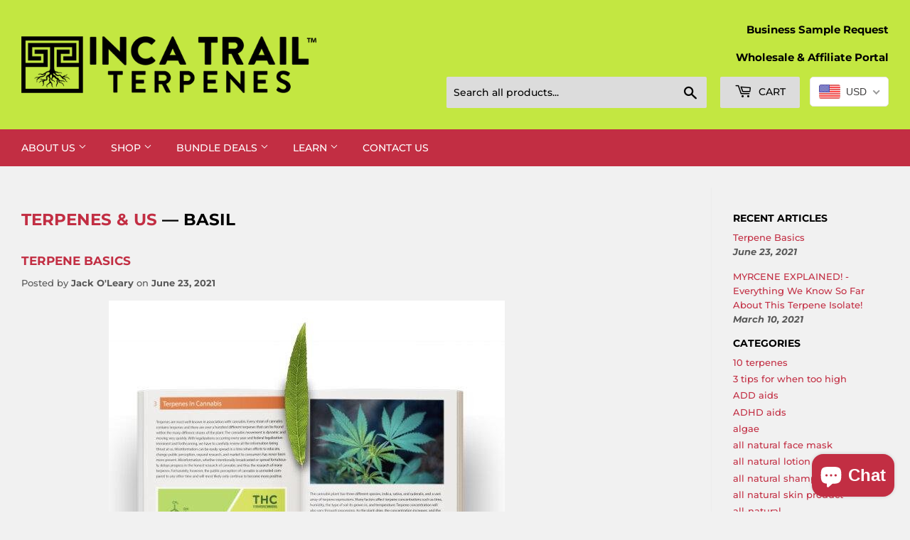

--- FILE ---
content_type: text/html; charset=utf-8
request_url: https://incatrailterpenes.com/blogs/terpenes-us/tagged/basil
body_size: 36080
content:
<!doctype html>
<html class="no-touch no-js" lang="en">
<head>
  <meta name="google-site-verification" content="WWK3n3PnvhcyoqjOmFINorrO0_xjbxGYjVt6Tg_geoU" />
  <script>(function(H){H.className=H.className.replace(/\bno-js\b/,'js')})(document.documentElement)</script>
  <!-- Basic page needs ================================================== -->
  <meta charset="utf-8">
  <meta http-equiv="X-UA-Compatible" content="IE=edge,chrome=1">

  
  <link rel="shortcut icon" href="//incatrailterpenes.com/cdn/shop/files/favicon_32x32.png?v=1645118621" type="image/png" />
  

  <!-- Title and description ================================================== -->
  <title>
  Terpenes &amp; Us &ndash; Tagged &quot;basil&quot; &ndash; Inca Trail Terpenes
  </title>

  
    <meta name="description" content="A collection of articles regarding terpenes and how we can utilize them for a myriad of benefit.">
  

  <!-- Product meta ================================================== -->
  <!-- /snippets/social-meta-tags.liquid -->




<meta property="og:site_name" content="Inca Trail Terpenes">
<meta property="og:url" content="https://incatrailterpenes.com/blogs/terpenes-us/tagged/basil">
<meta property="og:title" content="Terpenes &amp; Us">
<meta property="og:type" content="website">
<!-- <meta property="og:description" content="A collection of articles regarding terpenes and how we can utilize them for a myriad of benefit."> -->





  <meta name="twitter:site" content="@ITerpenes">

<meta name="twitter:card" content="summary_large_image">
<meta name="twitter:title" content="Terpenes &amp; Us">
<meta name="twitter:description" content="A collection of articles regarding terpenes and how we can utilize them for a myriad of benefit.">


  <!-- CSS3 variables ================================================== -->
  <style data-shopify>
  :root {
    --color-body-text: #585858;
    --color-body: #f1f1f1;
  }
</style>


  <!-- Helpers ================================================== -->
  <link rel="canonical" href="https://incatrailterpenes.com/blogs/terpenes-us/tagged/basil">
  <meta name="viewport" content="width=device-width,initial-scale=1">

  <!-- CSS ================================================== -->
  <link href="//incatrailterpenes.com/cdn/shop/t/20/assets/theme.scss.css?v=119189326420635436271768351739" rel="stylesheet" type="text/css" media="all" />

  <script>

    var moneyFormat = '<span class=money>${{amount}}</span>';

    var theme = {
      strings:{
        product:{
          unavailable: "Unavailable",
          will_be_in_stock_after:"Will be in stock after [date]",
          only_left:"Only 1 left!",
          unitPrice: "Unit price",
          unitPriceSeparator: "per"
        },
        navigation:{
          more_link: "More"
        },
        map:{
          addressError: "Error looking up that address",
          addressNoResults: "No results for that address",
          addressQueryLimit: "You have exceeded the Google API usage limit. Consider upgrading to a \u003ca href=\"https:\/\/developers.google.com\/maps\/premium\/usage-limits\"\u003ePremium Plan\u003c\/a\u003e.",
          authError: "There was a problem authenticating your Google Maps API Key."
        }
      },
      settings:{
        cartType: "page"
      }
    };if (sessionStorage.getItem("breadcrumb")) {
        sessionStorage.removeItem("breadcrumb")
      }</script>

  <!-- Header hook for plugins ================================================== -->
  <script>window.performance && window.performance.mark && window.performance.mark('shopify.content_for_header.start');</script><meta name="google-site-verification" content="rRMfITTcQ19hDgqfLc4ynHmlc1erXaBHVt2KmSy_dxE">
<meta id="shopify-digital-wallet" name="shopify-digital-wallet" content="/5024710756/digital_wallets/dialog">
<link rel="alternate" type="application/atom+xml" title="Feed" href="/blogs/terpenes-us/tagged/basil.atom" />
<script async="async" src="/checkouts/internal/preloads.js?locale=en-US"></script>
<script id="shopify-features" type="application/json">{"accessToken":"379bb540269303d502ec5edf6ee0cc86","betas":["rich-media-storefront-analytics"],"domain":"incatrailterpenes.com","predictiveSearch":true,"shopId":5024710756,"locale":"en"}</script>
<script>var Shopify = Shopify || {};
Shopify.shop = "ultra-violet-holdings.myshopify.com";
Shopify.locale = "en";
Shopify.currency = {"active":"USD","rate":"1.0"};
Shopify.country = "US";
Shopify.theme = {"name":"[Backup] Terpene Supply (3\/15\/22)","id":122522697843,"schema_name":"Supply","schema_version":"9.5.3","theme_store_id":679,"role":"main"};
Shopify.theme.handle = "null";
Shopify.theme.style = {"id":null,"handle":null};
Shopify.cdnHost = "incatrailterpenes.com/cdn";
Shopify.routes = Shopify.routes || {};
Shopify.routes.root = "/";</script>
<script type="module">!function(o){(o.Shopify=o.Shopify||{}).modules=!0}(window);</script>
<script>!function(o){function n(){var o=[];function n(){o.push(Array.prototype.slice.apply(arguments))}return n.q=o,n}var t=o.Shopify=o.Shopify||{};t.loadFeatures=n(),t.autoloadFeatures=n()}(window);</script>
<script id="shop-js-analytics" type="application/json">{"pageType":"blog"}</script>
<script defer="defer" async type="module" src="//incatrailterpenes.com/cdn/shopifycloud/shop-js/modules/v2/client.init-shop-cart-sync_BdyHc3Nr.en.esm.js"></script>
<script defer="defer" async type="module" src="//incatrailterpenes.com/cdn/shopifycloud/shop-js/modules/v2/chunk.common_Daul8nwZ.esm.js"></script>
<script type="module">
  await import("//incatrailterpenes.com/cdn/shopifycloud/shop-js/modules/v2/client.init-shop-cart-sync_BdyHc3Nr.en.esm.js");
await import("//incatrailterpenes.com/cdn/shopifycloud/shop-js/modules/v2/chunk.common_Daul8nwZ.esm.js");

  window.Shopify.SignInWithShop?.initShopCartSync?.({"fedCMEnabled":true,"windoidEnabled":true});

</script>
<script>(function() {
  var isLoaded = false;
  function asyncLoad() {
    if (isLoaded) return;
    isLoaded = true;
    var urls = ["\/\/cdn.shopify.com\/proxy\/bbfb86e3e98b687326005be1fab0474f68001ad257e7bbc8f83edede7bc268a8\/bingshoppingtool-t2app-prod.trafficmanager.net\/uet\/tracking_script?shop=ultra-violet-holdings.myshopify.com\u0026sp-cache-control=cHVibGljLCBtYXgtYWdlPTkwMA","https:\/\/cdn.doofinder.com\/shopify\/doofinder-installed.js?shop=ultra-violet-holdings.myshopify.com","https:\/\/chimpstatic.com\/mcjs-connected\/js\/users\/51b58df384a0bdd6f40328d56\/d27cc8d6e04cd00e3df204e05.js?shop=ultra-violet-holdings.myshopify.com","https:\/\/d1639lhkj5l89m.cloudfront.net\/js\/storefront\/uppromote.js?shop=ultra-violet-holdings.myshopify.com","https:\/\/cdn-bundler.nice-team.net\/app\/js\/bundler.js?shop=ultra-violet-holdings.myshopify.com","https:\/\/na.shgcdn3.com\/pixel-collector.js?shop=ultra-violet-holdings.myshopify.com"];
    for (var i = 0; i < urls.length; i++) {
      var s = document.createElement('script');
      s.type = 'text/javascript';
      s.async = true;
      s.src = urls[i];
      var x = document.getElementsByTagName('script')[0];
      x.parentNode.insertBefore(s, x);
    }
  };
  if(window.attachEvent) {
    window.attachEvent('onload', asyncLoad);
  } else {
    window.addEventListener('load', asyncLoad, false);
  }
})();</script>
<script id="__st">var __st={"a":5024710756,"offset":-28800,"reqid":"c09910d2-eb2d-47e7-a413-6b986803146e-1769003543","pageurl":"incatrailterpenes.com\/blogs\/terpenes-us\/tagged\/basil","s":"blogs-48976298099","u":"6b53096f4a21","p":"blog","rtyp":"blog","rid":48976298099};</script>
<script>window.ShopifyPaypalV4VisibilityTracking = true;</script>
<script id="captcha-bootstrap">!function(){'use strict';const t='contact',e='account',n='new_comment',o=[[t,t],['blogs',n],['comments',n],[t,'customer']],c=[[e,'customer_login'],[e,'guest_login'],[e,'recover_customer_password'],[e,'create_customer']],r=t=>t.map((([t,e])=>`form[action*='/${t}']:not([data-nocaptcha='true']) input[name='form_type'][value='${e}']`)).join(','),a=t=>()=>t?[...document.querySelectorAll(t)].map((t=>t.form)):[];function s(){const t=[...o],e=r(t);return a(e)}const i='password',u='form_key',d=['recaptcha-v3-token','g-recaptcha-response','h-captcha-response',i],f=()=>{try{return window.sessionStorage}catch{return}},m='__shopify_v',_=t=>t.elements[u];function p(t,e,n=!1){try{const o=window.sessionStorage,c=JSON.parse(o.getItem(e)),{data:r}=function(t){const{data:e,action:n}=t;return t[m]||n?{data:e,action:n}:{data:t,action:n}}(c);for(const[e,n]of Object.entries(r))t.elements[e]&&(t.elements[e].value=n);n&&o.removeItem(e)}catch(o){console.error('form repopulation failed',{error:o})}}const l='form_type',E='cptcha';function T(t){t.dataset[E]=!0}const w=window,h=w.document,L='Shopify',v='ce_forms',y='captcha';let A=!1;((t,e)=>{const n=(g='f06e6c50-85a8-45c8-87d0-21a2b65856fe',I='https://cdn.shopify.com/shopifycloud/storefront-forms-hcaptcha/ce_storefront_forms_captcha_hcaptcha.v1.5.2.iife.js',D={infoText:'Protected by hCaptcha',privacyText:'Privacy',termsText:'Terms'},(t,e,n)=>{const o=w[L][v],c=o.bindForm;if(c)return c(t,g,e,D).then(n);var r;o.q.push([[t,g,e,D],n]),r=I,A||(h.body.append(Object.assign(h.createElement('script'),{id:'captcha-provider',async:!0,src:r})),A=!0)});var g,I,D;w[L]=w[L]||{},w[L][v]=w[L][v]||{},w[L][v].q=[],w[L][y]=w[L][y]||{},w[L][y].protect=function(t,e){n(t,void 0,e),T(t)},Object.freeze(w[L][y]),function(t,e,n,w,h,L){const[v,y,A,g]=function(t,e,n){const i=e?o:[],u=t?c:[],d=[...i,...u],f=r(d),m=r(i),_=r(d.filter((([t,e])=>n.includes(e))));return[a(f),a(m),a(_),s()]}(w,h,L),I=t=>{const e=t.target;return e instanceof HTMLFormElement?e:e&&e.form},D=t=>v().includes(t);t.addEventListener('submit',(t=>{const e=I(t);if(!e)return;const n=D(e)&&!e.dataset.hcaptchaBound&&!e.dataset.recaptchaBound,o=_(e),c=g().includes(e)&&(!o||!o.value);(n||c)&&t.preventDefault(),c&&!n&&(function(t){try{if(!f())return;!function(t){const e=f();if(!e)return;const n=_(t);if(!n)return;const o=n.value;o&&e.removeItem(o)}(t);const e=Array.from(Array(32),(()=>Math.random().toString(36)[2])).join('');!function(t,e){_(t)||t.append(Object.assign(document.createElement('input'),{type:'hidden',name:u})),t.elements[u].value=e}(t,e),function(t,e){const n=f();if(!n)return;const o=[...t.querySelectorAll(`input[type='${i}']`)].map((({name:t})=>t)),c=[...d,...o],r={};for(const[a,s]of new FormData(t).entries())c.includes(a)||(r[a]=s);n.setItem(e,JSON.stringify({[m]:1,action:t.action,data:r}))}(t,e)}catch(e){console.error('failed to persist form',e)}}(e),e.submit())}));const S=(t,e)=>{t&&!t.dataset[E]&&(n(t,e.some((e=>e===t))),T(t))};for(const o of['focusin','change'])t.addEventListener(o,(t=>{const e=I(t);D(e)&&S(e,y())}));const B=e.get('form_key'),M=e.get(l),P=B&&M;t.addEventListener('DOMContentLoaded',(()=>{const t=y();if(P)for(const e of t)e.elements[l].value===M&&p(e,B);[...new Set([...A(),...v().filter((t=>'true'===t.dataset.shopifyCaptcha))])].forEach((e=>S(e,t)))}))}(h,new URLSearchParams(w.location.search),n,t,e,['guest_login'])})(!0,!0)}();</script>
<script integrity="sha256-4kQ18oKyAcykRKYeNunJcIwy7WH5gtpwJnB7kiuLZ1E=" data-source-attribution="shopify.loadfeatures" defer="defer" src="//incatrailterpenes.com/cdn/shopifycloud/storefront/assets/storefront/load_feature-a0a9edcb.js" crossorigin="anonymous"></script>
<script data-source-attribution="shopify.dynamic_checkout.dynamic.init">var Shopify=Shopify||{};Shopify.PaymentButton=Shopify.PaymentButton||{isStorefrontPortableWallets:!0,init:function(){window.Shopify.PaymentButton.init=function(){};var t=document.createElement("script");t.src="https://incatrailterpenes.com/cdn/shopifycloud/portable-wallets/latest/portable-wallets.en.js",t.type="module",document.head.appendChild(t)}};
</script>
<script data-source-attribution="shopify.dynamic_checkout.buyer_consent">
  function portableWalletsHideBuyerConsent(e){var t=document.getElementById("shopify-buyer-consent"),n=document.getElementById("shopify-subscription-policy-button");t&&n&&(t.classList.add("hidden"),t.setAttribute("aria-hidden","true"),n.removeEventListener("click",e))}function portableWalletsShowBuyerConsent(e){var t=document.getElementById("shopify-buyer-consent"),n=document.getElementById("shopify-subscription-policy-button");t&&n&&(t.classList.remove("hidden"),t.removeAttribute("aria-hidden"),n.addEventListener("click",e))}window.Shopify?.PaymentButton&&(window.Shopify.PaymentButton.hideBuyerConsent=portableWalletsHideBuyerConsent,window.Shopify.PaymentButton.showBuyerConsent=portableWalletsShowBuyerConsent);
</script>
<script data-source-attribution="shopify.dynamic_checkout.cart.bootstrap">document.addEventListener("DOMContentLoaded",(function(){function t(){return document.querySelector("shopify-accelerated-checkout-cart, shopify-accelerated-checkout")}if(t())Shopify.PaymentButton.init();else{new MutationObserver((function(e,n){t()&&(Shopify.PaymentButton.init(),n.disconnect())})).observe(document.body,{childList:!0,subtree:!0})}}));
</script>

<script>window.performance && window.performance.mark && window.performance.mark('shopify.content_for_header.end');</script>

  
  

  <script src="//incatrailterpenes.com/cdn/shop/t/20/assets/jquery-2.2.3.min.js?v=58211863146907186831647384666" type="text/javascript"></script>

  <script src="//incatrailterpenes.com/cdn/shop/t/20/assets/lazysizes.min.js?v=8147953233334221341647384667" async="async"></script>
  <script src="//incatrailterpenes.com/cdn/shop/t/20/assets/vendor.js?v=106177282645720727331647384670" defer="defer"></script>
  <script src="//incatrailterpenes.com/cdn/shop/t/20/assets/theme.js?v=155320442140653123401647384686" defer="defer"></script>

  <!-- Matomo -->
  <script>
    var _paq = window._paq = window._paq || [];
    /* tracker methods like "setCustomDimension" should be called before "trackPageView" */
    _paq.push(['trackPageView']);
    _paq.push(['enableLinkTracking']);
    (function() {
      var u="https://incatrailterpenes.net/analytics/matomo/";
      _paq.push(['setTrackerUrl', u+'matomo.php']);
      _paq.push(['setSiteId', '1']);
      var d=document, g=d.createElement('script'), s=d.getElementsByTagName('script')[0];
      g.async=true; g.src=u+'matomo.js'; s.parentNode.insertBefore(g,s);
    })();
  </script>
  <!-- End Matomo Code -->  
  
  <!-- Matomo Tag Manager -->
  <script>
  var _mtm = window._mtm = window._mtm || [];
  _mtm.push({'mtm.startTime': (new Date().getTime()), 'event': 'mtm.Start'});
  var d=document, g=d.createElement('script'), s=d.getElementsByTagName('script')[0];
  g.async=true; g.src='https://incatrailterpenes.net/analytics/matomo/js/container_LnRutb1g.js'; s.parentNode.insertBefore(g,s);
  </script>
  <!-- End Matomo Tag Manager -->



<script>
  document.addEventListener("DOMContentLoaded", function(event) {
    const style = document.getElementById('wsg-custom-style');
    if (typeof window.isWsgCustomer != "undefined" && isWsgCustomer) {
      style.innerHTML = `
        ${style.innerHTML}
        /* A friend of hideWsg - this will _show_ only for wsg customers. Add class to an element to use */
        .showWsg {
          display: unset;
        }
        /* wholesale only CSS */
        .additional-checkout-buttons, .shopify-payment-button {
          display: none !important;
        }
        .wsg-proxy-container select {
          background-color: 
          ${
            document.querySelector('input').style.backgroundColor
            ? document.querySelector('input').style.backgroundColor
            : 'white'
          } !important;
        }
        `;
    }

    if (
      typeof window.embedButtonBg !== undefined
      && typeof window.embedButtonText !== undefined
      && window.embedButtonBg !== window.embedButtonText
    ) {
      style.innerHTML = `
        ${style.innerHTML}
        .wsg-button-fix {
          background: ${embedButtonBg} !important;
          border-color: ${embedButtonBg} !important;
          color: ${embedButtonText} !important;
        }
        `;
    }

    //=========================
    //         CUSTOM JS
    //==========================
    if (document.querySelector(".wsg-proxy-container")) {
      initNodeObserver(wsgCustomJs);
    }
  })

  function wsgCustomJs() {
    //update button classes
    const button = document.querySelectorAll(".wsg-button-fix");
    let buttonClass = "xxButtonClassesHerexx";
    buttonClass = buttonClass.split(" ");
    for (let i = 0; i < button.length; i++) {
      button[i].classList.add(...buttonClass);
    }
    //wsgCustomJs window placeholder
    //update secondary btn color on proxy cart
    if(document.getElementById("wsg-checkout-one")) {
      const checkoutButton = document.getElementById("wsg-checkout-one");
      let wsgBtnColor = window.getComputedStyle(checkoutButton).backgroundColor;
      let wsgBtnBackground = "none";
      let wsgBtnBorder = "thin solid " + wsgBtnColor;
      let wsgBtnPadding = window.getComputedStyle(checkoutButton).padding;
      let spofBtn = document.querySelectorAll(".spof-btn");
      for (let i = 0; i < spofBtn.length; i++) {
        spofBtn[i].style.background = wsgBtnBackground;
        spofBtn[i].style.color = wsgBtnColor;
        spofBtn[i].style.border = wsgBtnBorder;
        spofBtn[i].style.padding = wsgBtnPadding;
      }
    }

    //update Quick Order Form label
    if (embedSPOFLabel) {
      document.querySelectorAll(".spof-btn").forEach(function(spofBtn) {
        spofBtn.removeAttribute("data-translation-selector");
        spofBtn.innerHTML = embedSPOFLabel;
      });
    }
  }

  function initNodeObserver(onChangeNodeCallback) {
    // Select the node that will be observed for mutations
    const targetNode = document.querySelector(".wsg-proxy-container");

    // Options for the observer (which mutations to observe)
    const config = { attributes: true, childList: true, subtree: true };

    // Callback function to execute when mutations are observed
    const callback = function (mutationsList, observer) {
      for(const mutation of mutationsList) {
        if (mutation.type === 'childList') {
          onChangeNodeCallback();
          observer.disconnect();
        }
      }
    };

    // Create an observer instance linked to the callback function
    const observer = new MutationObserver(callback);
    // Start observing the target node for configured mutations
    observer.observe(targetNode, config);
  }
</script>

  

  <style id="wsg-custom-style">
    /* A friend of hideWsg - this will _show_ only for wsg customers. Add class to an element to use */
    .showWsg {
      display: none;
    }
    /* Signup/login */
    #wsg-signup select,
    #wsg-signup input,
    #wsg-signup textarea {
      height: 46px;
      border: thin solid #d1d1d1;
      padding: 6px 10px;
    }
    #wsg-signup textarea {
      min-height: 100px;
    }
    .wsg-login-input {
      height: 46px;
      border: thin solid #d1d1d1;
      padding: 6px 10px;
    }
    #wsg-signup select {
    }
  /*   Quick Order Form */
    .wsg-table td {
     border: none;
     min-width: 150px;
    }
    .wsg-table tr {
     border-bottom: thin solid #d1d1d1; 
      border-left: none;
    }
    .wsg-table input[type="number"] {
      border: thin solid #d1d1d1;
      padding: 5px 15px;
      min-height: 42px;
    }
    #wsg-spof-link a {
      text-decoration: inherit;
      color: inherit;
    }
    .wsg-proxy-container {
      margin-top: 0% !important;
    }
    .wsg-proxy-container a {
      text-decoration: inherit;
      color: inherit;
    }
    @media screen and (max-width:768px){
      .wsg-proxy-container .wsg-table input[type="number"] {
         max-width: 80%; 
      }
      .wsg-center img {
        width: 50px !important;
      }
      .wsg-variant-price-area {
        min-width: 70px !important;
      }
    }
    /* Submit button */
    #wsg-cart-update{
      padding: 8px 10px;
      min-height: 45px;
      max-width: 100% !important;
    }
    .wsg-table {
      background: inherit !important;
    }
    .wsg-spof-container-main {
      background: inherit !important;
    }
    /* General fixes */
    .wsg-hide-prices {
      opacity: 0;
    }
    .wsg-ws-only .button {
      margin: 0;
    }
  </style>
<!--DOOFINDER-SHOPIFY-->  <script>
  const dfLayerOptions = {
    installationId: 'ed5076be-ec96-4a29-9fa8-62c80bdefea8',
    zone: 'us1'
  };

  
/** START SHOPIFY ADD TO CART **/
document.addEventListener('doofinder.cart.add', function(event) {

  const product_endpoint = new URL(event.detail.link).pathname + '.js'

  fetch(product_endpoint, {
      method: 'GET',
      headers: {
        'Content-Type': 'application/json'
      },
    })
    .then(response => {
      return response.json()
    })
    .then(data => {
      variant_id = get_variant_id(parseInt(event.detail.item_id), data)
      if (variant_id) {
        add_to_cart(variant_id, event.detail.amount)
      } else {
        window.location.href = event.detail.link
      }
    })
    .catch((error) => {
      console.error('Error:', error)
    })

  function get_variant_id(product_id, product_data) {
    if (product_data.variants.length > 1) {
      if (is_variant_id_in_list(product_id, product_data.variants)) {
        return product_id
      }
      return false
    } else {
      return product_data.variants[0].id
    }
  }

  function is_variant_id_in_list(variant_id, variant_list) {
    let is_variant = false

    variant_list.forEach(variant => {
      if (variant.id === variant_id) {
        is_variant = true
      }
    })

    return is_variant
  }

  function add_to_cart(id, amount) {
    let formData = {
      'items': [{
        'id': id,
        'quantity': amount
      }],
      sections: "cart-items,cart-icon-bubble,cart-live-region-text,cart-footer"
    }

    fetch(window.Shopify.routes.root + 'cart/add.js', {
        method: 'POST',
        headers: {
          'Content-Type': 'application/json'
        },
        body: JSON.stringify(formData)
      })
      .then(response => response.json())
      .then(data => {renderSections(data.sections)})
      .catch((error) => {
        console.error('Error:', error)
      });
  }

  function renderSections(sections){
    for( section_id in sections ){
      let section = document.querySelector("#"+section_id);
      let section_html = sections[section_id];
      if(section && section_html){
        section.innerHTML = section_html;
      }
    }
  }
});
/** END SHOPIFY ADD TO CART **/


/** START SHOPIFY OPTIONS **/
dfLayerOptions.language = "en";
/** END SHOPIFY OPTIONS **/



  (function (l, a, y, e, r, s) {
    r = l.createElement(a); r.onload = e; r.async = 1; r.src = y;
    s = l.getElementsByTagName(a)[0]; s.parentNode.insertBefore(r, s);
  })(document, 'script', 'https://cdn.doofinder.com/livelayer/1/js/loader.min.js', function () {
    doofinderLoader.load(dfLayerOptions);
  });
</script>
  <!--/DOOFINDER-SHOPIFY-->
  

<script type="text/javascript">
  
    window.SHG_CUSTOMER = null;
  
</script>










<!-- BEGIN app block: shopify://apps/beast-currency-converter/blocks/doubly/267afa86-a419-4d5b-a61b-556038e7294d -->


	<script>
		var DoublyGlobalCurrency, catchXHR = true, bccAppVersion = 1;
       	var DoublyGlobal = {
			theme : 'flags_theme',
			spanClass : 'money',
			cookieName : '_g1644275139',
			ratesUrl :  'https://init.grizzlyapps.com/9e32c84f0db4f7b1eb40c32bdb0bdea9',
			geoUrl : 'https://currency.grizzlyapps.com/83d400c612f9a099fab8f76dcab73a48',
			shopCurrency : 'USD',
            allowedCurrencies : '["USD","CAD","MXN","EUR","BTC"]',
			countriesJSON : '[]',
			currencyMessage : 'All orders are processed in USD. While the content of your cart is currently displayed in <span class="selected-currency"></span>, you will checkout using USD at the most current exchange rate.',
            currencyFormat : 'money_with_currency_format',
			euroFormat : 'amount',
            removeDecimals : 0,
            roundDecimals : 0,
            roundTo : '99',
            autoSwitch : 0,
			showPriceOnHover : 0,
            showCurrencyMessage : false,
			hideConverter : '',
			forceJqueryLoad : false,
			beeketing : true,
			themeScript : '',
			customerScriptBefore : '',
			customerScriptAfter : '',
			debug: false
		};

		<!-- inline script: fixes + various plugin js functions -->
		DoublyGlobal.themeScript = "if(DoublyGlobal.debug) debugger;jQueryGrizzly('head').append('<style> .doubly-wrapper { display: inline-block; margin: 0 0 1px 14px } .doubly-message { margin:0px 0px 20px; } @media screen and (min-width:894px) { .site-header .wrapper .grid-item { width: 40% } .site-header .wrapper .grid-item.large--text-right { width: 60% } .search-bar { max-width: 50% } } @media screen and (min-width:769px) and (max-width:893px) { .search-bar { max-width: 45% } .site-header .wrapper .grid-item { width: 34% } .site-header .wrapper .grid-item.large--text-right { width: 66% } } @media screen and (max-width:768px) { #mobileNavBar .cart-toggle { display: inline-block; float: right } .site-header .wrapper .grid-item .doubly-nice-select { display: none } .doubly-nice-select .current { color:#ffffff !important; } .doubly-nice-select:after { border-color:#ffffff; } .doubly-wrapper { margin-top: 12px } } <\/style>'); if(jQueryGrizzly('.product-item--price .sale-tag').first().text().trim().length > 0) { if(jQueryGrizzly('.product-item--price .sale-tag').first().text().trim().indexOf('%') == -1) { var saveInitialText = jQueryGrizzly('.product-item--price .sale-tag').first().text().trim().substring(0,jQueryGrizzly('.product-item--price .sale-tag').first().text().trim().indexOf(' ')); } } else if(jQueryGrizzly('#comparePrice-product-template').first().text().trim().length > 0) { if(jQueryGrizzly('#comparePrice-product-template').first().text().trim().indexOf('%') == -1) { var saveInitialText = jQueryGrizzly('#comparePrice-product-template').first().text().trim().substring(0,jQueryGrizzly('#comparePrice-product-template').first().text().trim().indexOf(' ')); } } if (jQueryGrizzly('.site-header .wrapper .doubly-wrapper').length==0) { jQueryGrizzly('.site-header .wrapper .header-cart-btn').after('<div class=\"doubly-wrapper\"><\/div>'); } jQueryGrizzly('#mobileNavBar .cart-toggle').before('<div class=\"doubly-wrapper\"><\/div>'); jQueryGrizzly(document).ajaxComplete(function() { setTimeout(function(){ \/* old Supply theme *\/ if (jQueryGrizzly('.cart-form .cart-row').last().find('.doubly-message').length==0) { jQueryGrizzly('.cart-form .cart-row').last().prepend('<div class=\"doubly-message\"><\/div>'); } \/* new Supply theme *\/ if (jQueryGrizzly('#ajaxifyCart .cart-row').last().find('.doubly-message').length==0) { jQueryGrizzly('#ajaxifyCart .cart-row').last().prepend('<div class=\"doubly-message\"><\/div>'); } initExtraFeatures(); },100); }); jQueryGrizzly(document).ajaxComplete(function() { setTimeout(function(){ if (jQueryGrizzly('#ajaxifyCart .cart-row .grid .grid-item .h2>small>.'+spanClass).length==0) { jQueryGrizzly('#ajaxifyCart .cart-row .grid .grid-item .h2>small').wrapInner('<span class=\"'+spanClass+'\"><\/span>'); } if (jQueryGrizzly('#ajaxifyCart .cart-row .cart-subtotal .h1>small>.'+spanClass).length==0) { jQueryGrizzly('#ajaxifyCart .cart-row .cart-subtotal .h1>small').wrapInner('<span class=\"'+spanClass+'\"><\/span'); } DoublyCurrency.convertAll(jQueryGrizzly('[name=doubly-currencies]').val()); initExtraFeatures(); },1000); }); jQueryGrizzly('.single-option-selector').bind('change.ChangeCurrency',function() { if(jQueryGrizzly('#comparePrice-product-template').first().text().trim().indexOf('%') == -1) { jQueryGrizzly('#comparePrice-product-template').addClass(spanClass); if (jQueryGrizzly('#comparePrice-product-template>.'+spanClass).length!==0) { jQueryGrizzly('#comparePrice-product-template').html(jQueryGrizzly('#comparePrice-product-template>.'+spanClass).text()); } jQueryGrizzly('#comparePrice-product-template.'+spanClass).each(function() { var attributes = jQueryGrizzly.map(this.attributes, function(item) { return item.name; }); var moneyTag = jQueryGrizzly(this); jQueryGrizzly.each(attributes, function(i, item) { if (item!='class' && item!='style' && item!='id') { moneyTag.removeAttr(item); } }); }); } if(jQueryGrizzly('#productPrice-product-template>span>span.'+spanClass).length == 0) { jQueryGrizzly('#productPrice-product-template>span').first().addClass(spanClass); } if (jQueryGrizzly('#productPrice-product-template>span[aria-hidden=\"true\"]>s>span.' + spanClass).length == 0) { jQueryGrizzly('#productPrice-product-template>span[aria-hidden=\"true\"]>s').wrapInner('<span class=\"' + spanClass + '\"><\/span>'); } DoublyCurrency.convertAll(jQueryGrizzly('[name=doubly-currencies]').val()); initExtraFeatures(); if(jQueryGrizzly('#comparePrice-product-template').first().text().trim().indexOf('%') == -1) { var saveText = saveInitialText+' '+jQueryGrizzly('#comparePrice-product-template').text(); jQueryGrizzly('#comparePrice-product-template').text(saveText); } }); setTimeout(function(){ if(jQueryGrizzly('#productPrice-product-template>span>span.'+spanClass).length == 0) { jQueryGrizzly('#productPrice-product-template>span').first().addClass(spanClass); } if(jQueryGrizzly('#productPrice-product-template>span[aria-hidden=\"true\"]>s>span.'+spanClass).length == 0) { jQueryGrizzly('#productPrice-product-template>span[aria-hidden=\"true\"]>s').wrapInner('<span class=\"'+spanClass+'\"><\/span>'); } if(jQueryGrizzly('#comparePrice-product-template').first().text().trim().indexOf('%') == -1) { if(jQueryGrizzly('#comparePrice-product-template>span.'+spanClass).length == 0) { jQueryGrizzly('#comparePrice-product-template').addClass(spanClass); } } DoublyCurrency.convertAll(jQueryGrizzly('[name=doubly-currencies]').val()); if(jQueryGrizzly('#comparePrice-product-template').first().text().trim().indexOf('%') == -1) { if(jQueryGrizzly('#comparePrice-product-template').text().indexOf(saveInitialText) == -1) { var saveText = saveInitialText+' '+jQueryGrizzly('#comparePrice-product-template').text(); jQueryGrizzly('#comparePrice-product-template').text(saveText); } } if(jQueryGrizzly('.product-item--price .sale-tag').first().text().trim().indexOf('%') == -1) { if(jQueryGrizzly('.product-item--price .sale-tag').first().text().trim().indexOf(saveInitialText) == -1) { jQueryGrizzly('.product-item--price .sale-tag').each(function(){ var saveText = saveInitialText+' '+jQueryGrizzly(this).text(); jQueryGrizzly(this).text(saveText); }); } } },1000); function afterCurrencySwitcherInit() { jQueryGrizzly('#mobileNavBar .doubly-wrapper .doubly-nice-select').addClass('slim'); jQueryGrizzly('[name=doubly-currencies]').change(function() { if(jQueryGrizzly('#comparePrice-product-template').first().text().trim().indexOf('%') == -1) { if(jQueryGrizzly('#comparePrice-product-template').text().indexOf(saveInitialText) == -1) { var saveText = saveInitialText+' '+jQueryGrizzly('#comparePrice-product-template').text(); jQueryGrizzly('#comparePrice-product-template').text(saveText); } } if(jQueryGrizzly('.product-item--price .sale-tag').first().text().trim().indexOf('%') == -1) { jQueryGrizzly('.product-item--price .sale-tag').each(function(){ if(jQueryGrizzly(this).text().indexOf(saveInitialText) == -1) { var saveText = saveInitialText+' '+jQueryGrizzly(this).text(); jQueryGrizzly(this).text(saveText); } }); } }); } if(jQueryGrizzly('.product-item--price .sale-tag').first().text().trim().indexOf('%') == -1) { jQueryGrizzly('.product-item--price .sale-tag').addClass(spanClass); jQueryGrizzly('.product-item--price .sale-tag').each(function() { if(jQueryGrizzly(this).find('>span.'+spanClass).length > 0) { var amountText = jQueryGrizzly(this).find('>span.'+spanClass).text(); jQueryGrizzly(this).html(amountText); } }); } jQueryGrizzly('.product-item--price .h1>small[aria-hidden=\"true\"]').wrapInner('<span class=\"'+spanClass+'\"><\/span>'); jQueryGrizzly('.product-item--price .h1>small>s>small[aria-hidden=\"true\"]').wrapInner('<span class=\"'+spanClass+'\"><\/span>');";
                    DoublyGlobal.initNiceSelect = function(){
                        !function(e) {
                            e.fn.niceSelect = function() {
                                this.each(function() {
                                    var s = e(this);
                                    var t = s.next()
                                    , n = s.find('option')
                                    , a = s.find('option:selected');
                                    t.find('.current').html('<span class="flags flags-' + a.data('country') + '"></span> &nbsp;' + a.data('display') || a.text());
                                }),
                                e(document).off('.nice_select'),
                                e(document).on('click.nice_select', '.doubly-nice-select.doubly-nice-select', function(s) {
                                    var t = e(this);
                                    e('.doubly-nice-select').not(t).removeClass('open'),
                                    t.toggleClass('open'),
                                    t.hasClass('open') ? (t.find('.option'),
                                    t.find('.focus').removeClass('focus'),
                                    t.find('.selected').addClass('focus')) : t.focus()
                                }),
                                e(document).on('click.nice_select', function(s) {
                                    0 === e(s.target).closest('.doubly-nice-select').length && e('.doubly-nice-select').removeClass('open').find('.option')
                                }),
                                e(document).on('click.nice_select', '.doubly-nice-select .option', function(s) {
                                    var t = e(this);
                                    e('.doubly-nice-select').each(function() {
                                        var s = e(this).find('.option[data-value="' + t.data('value') + '"]')
                                        , n = s.closest('.doubly-nice-select');
                                        n.find('.selected').removeClass('selected'),
                                        s.addClass('selected');
                                        var a = '<span class="flags flags-' + s.data('country') + '"></span> &nbsp;' + s.data('display') || s.text();
                                        n.find('.current').html(a),
                                        n.prev('select').val(s.data('value')).trigger('change')
                                    })
                                }),
                                e(document).on('keydown.nice_select', '.doubly-nice-select', function(s) {
                                    var t = e(this)
                                    , n = e(t.find('.focus') || t.find('.list .option.selected'));
                                    if (32 == s.keyCode || 13 == s.keyCode)
                                        return t.hasClass('open') ? n.trigger('click') : t.trigger('click'),
                                        !1;
                                    if (40 == s.keyCode)
                                        return t.hasClass('open') ? n.next().length > 0 && (t.find('.focus').removeClass('focus'),
                                        n.next().addClass('focus')) : t.trigger('click'),
                                        !1;
                                    if (38 == s.keyCode)
                                        return t.hasClass('open') ? n.prev().length > 0 && (t.find('.focus').removeClass('focus'),
                                        n.prev().addClass('focus')) : t.trigger('click'),
                                        !1;
                                    if (27 == s.keyCode)
                                        t.hasClass('open') && t.trigger('click');
                                    else if (9 == s.keyCode && t.hasClass('open'))
                                        return !1
                                })
                            }
                        }(jQueryGrizzly);
                    };
                DoublyGlobal.addSelect = function(){
                    /* add select in select wrapper or body */  
                    if (jQueryGrizzly('.doubly-wrapper').length>0) { 
                        var doublyWrapper = '.doubly-wrapper';
                    } else if (jQueryGrizzly('.doubly-float').length==0) {
                        var doublyWrapper = '.doubly-float';
                        jQueryGrizzly('body').append('<div class="doubly-float"></div>');
                    }
                    document.querySelectorAll(doublyWrapper).forEach(function(el) {
                        el.insertAdjacentHTML('afterbegin', '<select class="currency-switcher right" name="doubly-currencies"><option value="USD" data-country="United-States" data-currency-symbol="&#36;" data-display="USD">US Dollar</option><option value="CAD" data-country="Canada" data-currency-symbol="&#36;" data-display="CAD">Canadian Dollar</option><option value="MXN" data-country="Mexico" data-currency-symbol="&#36;" data-display="MXN">Mexican Peso</option><option value="EUR" data-country="European-Union" data-currency-symbol="&#8364;" data-display="EUR">Euro</option><option value="BTC" data-country="Bitcoin" data-currency-symbol="BTC" data-display="BTC">Bitcoin</option></select> <div class="doubly-nice-select currency-switcher right" data-nosnippet> <span class="current notranslate"></span> <ul class="list"> <li class="option notranslate" data-value="USD" data-country="United-States" data-currency-symbol="&#36;" data-display="USD"><span class="flags flags-United-States"></span> &nbsp;US Dollar</li><li class="option notranslate" data-value="CAD" data-country="Canada" data-currency-symbol="&#36;" data-display="CAD"><span class="flags flags-Canada"></span> &nbsp;Canadian Dollar</li><li class="option notranslate" data-value="MXN" data-country="Mexico" data-currency-symbol="&#36;" data-display="MXN"><span class="flags flags-Mexico"></span> &nbsp;Mexican Peso</li><li class="option notranslate" data-value="EUR" data-country="European-Union" data-currency-symbol="&#8364;" data-display="EUR"><span class="flags flags-European-Union"></span> &nbsp;Euro</li><li class="option notranslate" data-value="BTC" data-country="Bitcoin" data-currency-symbol="BTC" data-display="BTC"><span class="flags flags-Bitcoin"></span> &nbsp;Bitcoin</li> </ul> </div>');
                    });
                }
		var bbb = "";
	</script>
	
	
	<!-- inline styles -->
	<style> 
		
		.flags{background-image:url("https://cdn.shopify.com/extensions/01997e3d-dbe8-7f57-a70f-4120f12c2b07/currency-54/assets/currency-flags.png")}
		.flags-small{background-image:url("https://cdn.shopify.com/extensions/01997e3d-dbe8-7f57-a70f-4120f12c2b07/currency-54/assets/currency-flags-small.png")}
		select.currency-switcher{display:none}.doubly-nice-select{-webkit-tap-highlight-color:transparent;background-color:#fff;border-radius:5px;border:1px solid #e8e8e8;box-sizing:border-box;cursor:pointer;display:block;float:left;font-family:"Helvetica Neue",Arial;font-size:14px;font-weight:400;height:42px;line-height:40px;outline:0;padding-left:12px;padding-right:30px;position:relative;text-align:left!important;transition:none;/*transition:all .2s ease-in-out;*/-webkit-user-select:none;-moz-user-select:none;-ms-user-select:none;user-select:none;white-space:nowrap;width:auto}.doubly-nice-select:hover{border-color:#dbdbdb}.doubly-nice-select.open,.doubly-nice-select:active,.doubly-nice-select:focus{border-color:#88bfff}.doubly-nice-select:after{border-bottom:2px solid #999;border-right:2px solid #999;content:"";display:block;height:5px;box-sizing:content-box;pointer-events:none;position:absolute;right:14px;top:16px;-webkit-transform-origin:66% 66%;transform-origin:66% 66%;-webkit-transform:rotate(45deg);transform:rotate(45deg);transition:transform .15s ease-in-out;width:5px}.doubly-nice-select.open:after{-webkit-transform:rotate(-135deg);transform:rotate(-135deg)}.doubly-nice-select.open .list{opacity:1;pointer-events:auto;-webkit-transform:scale(1) translateY(0);transform:scale(1) translateY(0); z-index:1000000 !important;}.doubly-nice-select.disabled{border-color:#ededed;color:#999;pointer-events:none}.doubly-nice-select.disabled:after{border-color:#ccc}.doubly-nice-select.wide{width:100%}.doubly-nice-select.wide .list{left:0!important;right:0!important}.doubly-nice-select.right{float:right}.doubly-nice-select.right .list{left:auto;right:0}.doubly-nice-select.small{font-size:12px;height:36px;line-height:34px}.doubly-nice-select.small:after{height:4px;width:4px}.flags-Afghanistan,.flags-Albania,.flags-Algeria,.flags-Andorra,.flags-Angola,.flags-Antigua-and-Barbuda,.flags-Argentina,.flags-Armenia,.flags-Aruba,.flags-Australia,.flags-Austria,.flags-Azerbaijan,.flags-Bahamas,.flags-Bahrain,.flags-Bangladesh,.flags-Barbados,.flags-Belarus,.flags-Belgium,.flags-Belize,.flags-Benin,.flags-Bermuda,.flags-Bhutan,.flags-Bitcoin,.flags-Bolivia,.flags-Bosnia-and-Herzegovina,.flags-Botswana,.flags-Brazil,.flags-Brunei,.flags-Bulgaria,.flags-Burkina-Faso,.flags-Burundi,.flags-Cambodia,.flags-Cameroon,.flags-Canada,.flags-Cape-Verde,.flags-Cayman-Islands,.flags-Central-African-Republic,.flags-Chad,.flags-Chile,.flags-China,.flags-Colombia,.flags-Comoros,.flags-Congo-Democratic,.flags-Congo-Republic,.flags-Costa-Rica,.flags-Cote-d_Ivoire,.flags-Croatia,.flags-Cuba,.flags-Curacao,.flags-Cyprus,.flags-Czech-Republic,.flags-Denmark,.flags-Djibouti,.flags-Dominica,.flags-Dominican-Republic,.flags-East-Timor,.flags-Ecuador,.flags-Egypt,.flags-El-Salvador,.flags-Equatorial-Guinea,.flags-Eritrea,.flags-Estonia,.flags-Ethiopia,.flags-European-Union,.flags-Falkland-Islands,.flags-Fiji,.flags-Finland,.flags-France,.flags-Gabon,.flags-Gambia,.flags-Georgia,.flags-Germany,.flags-Ghana,.flags-Gibraltar,.flags-Grecee,.flags-Grenada,.flags-Guatemala,.flags-Guernsey,.flags-Guinea,.flags-Guinea-Bissau,.flags-Guyana,.flags-Haiti,.flags-Honduras,.flags-Hong-Kong,.flags-Hungary,.flags-IMF,.flags-Iceland,.flags-India,.flags-Indonesia,.flags-Iran,.flags-Iraq,.flags-Ireland,.flags-Isle-of-Man,.flags-Israel,.flags-Italy,.flags-Jamaica,.flags-Japan,.flags-Jersey,.flags-Jordan,.flags-Kazakhstan,.flags-Kenya,.flags-Korea-North,.flags-Korea-South,.flags-Kosovo,.flags-Kuwait,.flags-Kyrgyzstan,.flags-Laos,.flags-Latvia,.flags-Lebanon,.flags-Lesotho,.flags-Liberia,.flags-Libya,.flags-Liechtenstein,.flags-Lithuania,.flags-Luxembourg,.flags-Macao,.flags-Macedonia,.flags-Madagascar,.flags-Malawi,.flags-Malaysia,.flags-Maldives,.flags-Mali,.flags-Malta,.flags-Marshall-Islands,.flags-Mauritania,.flags-Mauritius,.flags-Mexico,.flags-Micronesia-_Federated_,.flags-Moldova,.flags-Monaco,.flags-Mongolia,.flags-Montenegro,.flags-Morocco,.flags-Mozambique,.flags-Myanmar,.flags-Namibia,.flags-Nauru,.flags-Nepal,.flags-Netherlands,.flags-New-Zealand,.flags-Nicaragua,.flags-Niger,.flags-Nigeria,.flags-Norway,.flags-Oman,.flags-Pakistan,.flags-Palau,.flags-Panama,.flags-Papua-New-Guinea,.flags-Paraguay,.flags-Peru,.flags-Philippines,.flags-Poland,.flags-Portugal,.flags-Qatar,.flags-Romania,.flags-Russia,.flags-Rwanda,.flags-Saint-Helena,.flags-Saint-Kitts-and-Nevis,.flags-Saint-Lucia,.flags-Saint-Vincent-and-the-Grenadines,.flags-Samoa,.flags-San-Marino,.flags-Sao-Tome-and-Principe,.flags-Saudi-Arabia,.flags-Seborga,.flags-Senegal,.flags-Serbia,.flags-Seychelles,.flags-Sierra-Leone,.flags-Singapore,.flags-Slovakia,.flags-Slovenia,.flags-Solomon-Islands,.flags-Somalia,.flags-South-Africa,.flags-South-Sudan,.flags-Spain,.flags-Sri-Lanka,.flags-Sudan,.flags-Suriname,.flags-Swaziland,.flags-Sweden,.flags-Switzerland,.flags-Syria,.flags-Taiwan,.flags-Tajikistan,.flags-Tanzania,.flags-Thailand,.flags-Togo,.flags-Tonga,.flags-Trinidad-and-Tobago,.flags-Tunisia,.flags-Turkey,.flags-Turkmenistan,.flags-Tuvalu,.flags-Uganda,.flags-Ukraine,.flags-United-Arab-Emirates,.flags-United-Kingdom,.flags-United-States,.flags-Uruguay,.flags-Uzbekistan,.flags-Vanuatu,.flags-Vatican-City,.flags-Venezuela,.flags-Vietnam,.flags-Wallis-and-Futuna,.flags-XAG,.flags-XAU,.flags-XPT,.flags-Yemen,.flags-Zambia,.flags-Zimbabwe{width:30px;height:20px}.doubly-nice-select.small .option{line-height:34px;min-height:34px}.doubly-nice-select .list{background-color:#fff;border-radius:5px;box-shadow:0 0 0 1px rgba(68,68,68,.11);box-sizing:border-box;margin:4px 0 0!important;opacity:0;overflow:scroll;overflow-x:hidden;padding:0;pointer-events:none;position:absolute;top:100%;max-height:260px;left:0;-webkit-transform-origin:50% 0;transform-origin:50% 0;-webkit-transform:scale(.75) translateY(-21px);transform:scale(.75) translateY(-21px);transition:all .2s cubic-bezier(.5,0,0,1.25),opacity .15s ease-out;z-index:100000}.doubly-nice-select .current img,.doubly-nice-select .option img{vertical-align:top;padding-top:10px}.doubly-nice-select .list:hover .option:not(:hover){background-color:transparent!important}.doubly-nice-select .option{font-size:13px !important;float:none!important;text-align:left !important;margin:0px !important;font-family:Helvetica Neue,Arial !important;letter-spacing:normal;text-transform:none;display:block!important;cursor:pointer;font-weight:400;line-height:40px!important;list-style:none;min-height:40px;min-width:55px;margin-bottom:0;outline:0;padding-left:18px!important;padding-right:52px!important;text-align:left;transition:all .2s}.doubly-nice-select .option.focus,.doubly-nice-select .option.selected.focus,.doubly-nice-select .option:hover{background-color:#f6f6f6}.doubly-nice-select .option.selected{font-weight:700}.doubly-nice-select .current img{line-height:45px}.doubly-nice-select.slim{padding:0 18px 0 0;height:20px;line-height:20px;border:0;background:0 0!important}.doubly-nice-select.slim .current .flags{margin-top:0 !important}.doubly-nice-select.slim:after{right:4px;top:6px}.flags{background-repeat:no-repeat;display:block;margin:10px 4px 0 0 !important;float:left}.flags-Zimbabwe{background-position:-5px -5px}.flags-Zambia{background-position:-45px -5px}.flags-Yemen{background-position:-85px -5px}.flags-Vietnam{background-position:-125px -5px}.flags-Venezuela{background-position:-165px -5px}.flags-Vatican-City{background-position:-205px -5px}.flags-Vanuatu{background-position:-245px -5px}.flags-Uzbekistan{background-position:-285px -5px}.flags-Uruguay{background-position:-325px -5px}.flags-United-States{background-position:-365px -5px}.flags-United-Kingdom{background-position:-405px -5px}.flags-United-Arab-Emirates{background-position:-445px -5px}.flags-Ukraine{background-position:-5px -35px}.flags-Uganda{background-position:-45px -35px}.flags-Tuvalu{background-position:-85px -35px}.flags-Turkmenistan{background-position:-125px -35px}.flags-Turkey{background-position:-165px -35px}.flags-Tunisia{background-position:-205px -35px}.flags-Trinidad-and-Tobago{background-position:-245px -35px}.flags-Tonga{background-position:-285px -35px}.flags-Togo{background-position:-325px -35px}.flags-Thailand{background-position:-365px -35px}.flags-Tanzania{background-position:-405px -35px}.flags-Tajikistan{background-position:-445px -35px}.flags-Taiwan{background-position:-5px -65px}.flags-Syria{background-position:-45px -65px}.flags-Switzerland{background-position:-85px -65px}.flags-Sweden{background-position:-125px -65px}.flags-Swaziland{background-position:-165px -65px}.flags-Suriname{background-position:-205px -65px}.flags-Sudan{background-position:-245px -65px}.flags-Sri-Lanka{background-position:-285px -65px}.flags-Spain{background-position:-325px -65px}.flags-South-Sudan{background-position:-365px -65px}.flags-South-Africa{background-position:-405px -65px}.flags-Somalia{background-position:-445px -65px}.flags-Solomon-Islands{background-position:-5px -95px}.flags-Slovenia{background-position:-45px -95px}.flags-Slovakia{background-position:-85px -95px}.flags-Singapore{background-position:-125px -95px}.flags-Sierra-Leone{background-position:-165px -95px}.flags-Seychelles{background-position:-205px -95px}.flags-Serbia{background-position:-245px -95px}.flags-Senegal{background-position:-285px -95px}.flags-Saudi-Arabia{background-position:-325px -95px}.flags-Sao-Tome-and-Principe{background-position:-365px -95px}.flags-San-Marino{background-position:-405px -95px}.flags-Samoa{background-position:-445px -95px}.flags-Saint-Vincent-and-the-Grenadines{background-position:-5px -125px}.flags-Saint-Lucia{background-position:-45px -125px}.flags-Saint-Kitts-and-Nevis{background-position:-85px -125px}.flags-Rwanda{background-position:-125px -125px}.flags-Russia{background-position:-165px -125px}.flags-Romania{background-position:-205px -125px}.flags-Qatar{background-position:-245px -125px}.flags-Portugal{background-position:-285px -125px}.flags-Poland{background-position:-325px -125px}.flags-Philippines{background-position:-365px -125px}.flags-Peru{background-position:-405px -125px}.flags-Paraguay{background-position:-445px -125px}.flags-Papua-New-Guinea{background-position:-5px -155px}.flags-Panama{background-position:-45px -155px}.flags-Palau{background-position:-85px -155px}.flags-Pakistan{background-position:-125px -155px}.flags-Oman{background-position:-165px -155px}.flags-Norway{background-position:-205px -155px}.flags-Nigeria{background-position:-245px -155px}.flags-Niger{background-position:-285px -155px}.flags-Nicaragua{background-position:-325px -155px}.flags-New-Zealand{background-position:-365px -155px}.flags-Netherlands{background-position:-405px -155px}.flags-Nepal{background-position:-445px -155px}.flags-Nauru{background-position:-5px -185px}.flags-Namibia{background-position:-45px -185px}.flags-Myanmar{background-position:-85px -185px}.flags-Mozambique{background-position:-125px -185px}.flags-Morocco{background-position:-165px -185px}.flags-Montenegro{background-position:-205px -185px}.flags-Mongolia{background-position:-245px -185px}.flags-Monaco{background-position:-285px -185px}.flags-Moldova{background-position:-325px -185px}.flags-Micronesia-_Federated_{background-position:-365px -185px}.flags-Mexico{background-position:-405px -185px}.flags-Mauritius{background-position:-445px -185px}.flags-Mauritania{background-position:-5px -215px}.flags-Marshall-Islands{background-position:-45px -215px}.flags-Malta{background-position:-85px -215px}.flags-Mali{background-position:-125px -215px}.flags-Maldives{background-position:-165px -215px}.flags-Malaysia{background-position:-205px -215px}.flags-Malawi{background-position:-245px -215px}.flags-Madagascar{background-position:-285px -215px}.flags-Macedonia{background-position:-325px -215px}.flags-Luxembourg{background-position:-365px -215px}.flags-Lithuania{background-position:-405px -215px}.flags-Liechtenstein{background-position:-445px -215px}.flags-Libya{background-position:-5px -245px}.flags-Liberia{background-position:-45px -245px}.flags-Lesotho{background-position:-85px -245px}.flags-Lebanon{background-position:-125px -245px}.flags-Latvia{background-position:-165px -245px}.flags-Laos{background-position:-205px -245px}.flags-Kyrgyzstan{background-position:-245px -245px}.flags-Kuwait{background-position:-285px -245px}.flags-Kosovo{background-position:-325px -245px}.flags-Korea-South{background-position:-365px -245px}.flags-Korea-North{background-position:-405px -245px}.flags-Kiribati{width:30px;height:20px;background-position:-445px -245px}.flags-Kenya{background-position:-5px -275px}.flags-Kazakhstan{background-position:-45px -275px}.flags-Jordan{background-position:-85px -275px}.flags-Japan{background-position:-125px -275px}.flags-Jamaica{background-position:-165px -275px}.flags-Italy{background-position:-205px -275px}.flags-Israel{background-position:-245px -275px}.flags-Ireland{background-position:-285px -275px}.flags-Iraq{background-position:-325px -275px}.flags-Iran{background-position:-365px -275px}.flags-Indonesia{background-position:-405px -275px}.flags-India{background-position:-445px -275px}.flags-Iceland{background-position:-5px -305px}.flags-Hungary{background-position:-45px -305px}.flags-Honduras{background-position:-85px -305px}.flags-Haiti{background-position:-125px -305px}.flags-Guyana{background-position:-165px -305px}.flags-Guinea{background-position:-205px -305px}.flags-Guinea-Bissau{background-position:-245px -305px}.flags-Guatemala{background-position:-285px -305px}.flags-Grenada{background-position:-325px -305px}.flags-Grecee{background-position:-365px -305px}.flags-Ghana{background-position:-405px -305px}.flags-Germany{background-position:-445px -305px}.flags-Georgia{background-position:-5px -335px}.flags-Gambia{background-position:-45px -335px}.flags-Gabon{background-position:-85px -335px}.flags-France{background-position:-125px -335px}.flags-Finland{background-position:-165px -335px}.flags-Fiji{background-position:-205px -335px}.flags-Ethiopia{background-position:-245px -335px}.flags-Estonia{background-position:-285px -335px}.flags-Eritrea{background-position:-325px -335px}.flags-Equatorial-Guinea{background-position:-365px -335px}.flags-El-Salvador{background-position:-405px -335px}.flags-Egypt{background-position:-445px -335px}.flags-Ecuador{background-position:-5px -365px}.flags-East-Timor{background-position:-45px -365px}.flags-Dominican-Republic{background-position:-85px -365px}.flags-Dominica{background-position:-125px -365px}.flags-Djibouti{background-position:-165px -365px}.flags-Denmark{background-position:-205px -365px}.flags-Czech-Republic{background-position:-245px -365px}.flags-Cyprus{background-position:-285px -365px}.flags-Cuba{background-position:-325px -365px}.flags-Croatia{background-position:-365px -365px}.flags-Cote-d_Ivoire{background-position:-405px -365px}.flags-Costa-Rica{background-position:-445px -365px}.flags-Congo-Republic{background-position:-5px -395px}.flags-Congo-Democratic{background-position:-45px -395px}.flags-Comoros{background-position:-85px -395px}.flags-Colombia{background-position:-125px -395px}.flags-China{background-position:-165px -395px}.flags-Chile{background-position:-205px -395px}.flags-Chad{background-position:-245px -395px}.flags-Central-African-Republic{background-position:-285px -395px}.flags-Cape-Verde{background-position:-325px -395px}.flags-Canada{background-position:-365px -395px}.flags-Cameroon{background-position:-405px -395px}.flags-Cambodia{background-position:-445px -395px}.flags-Burundi{background-position:-5px -425px}.flags-Burkina-Faso{background-position:-45px -425px}.flags-Bulgaria{background-position:-85px -425px}.flags-Brunei{background-position:-125px -425px}.flags-Brazil{background-position:-165px -425px}.flags-Botswana{background-position:-205px -425px}.flags-Bosnia-and-Herzegovina{background-position:-245px -425px}.flags-Bolivia{background-position:-285px -425px}.flags-Bhutan{background-position:-325px -425px}.flags-Benin{background-position:-365px -425px}.flags-Belize{background-position:-405px -425px}.flags-Belgium{background-position:-445px -425px}.flags-Belarus{background-position:-5px -455px}.flags-Barbados{background-position:-45px -455px}.flags-Bangladesh{background-position:-85px -455px}.flags-Bahrain{background-position:-125px -455px}.flags-Bahamas{background-position:-165px -455px}.flags-Azerbaijan{background-position:-205px -455px}.flags-Austria{background-position:-245px -455px}.flags-Australia{background-position:-285px -455px}.flags-Armenia{background-position:-325px -455px}.flags-Argentina{background-position:-365px -455px}.flags-Antigua-and-Barbuda{background-position:-405px -455px}.flags-Andorra{background-position:-445px -455px}.flags-Algeria{background-position:-5px -485px}.flags-Albania{background-position:-45px -485px}.flags-Afghanistan{background-position:-85px -485px}.flags-Bermuda{background-position:-125px -485px}.flags-European-Union{background-position:-165px -485px}.flags-XPT{background-position:-205px -485px}.flags-XAU{background-position:-245px -485px}.flags-XAG{background-position:-285px -485px}.flags-Wallis-and-Futuna{background-position:-325px -485px}.flags-Seborga{background-position:-365px -485px}.flags-Aruba{background-position:-405px -485px}.flags-Angola{background-position:-445px -485px}.flags-Saint-Helena{background-position:-485px -5px}.flags-Macao{background-position:-485px -35px}.flags-Jersey{background-position:-485px -65px}.flags-Isle-of-Man{background-position:-485px -95px}.flags-IMF{background-position:-485px -125px}.flags-Hong-Kong{background-position:-485px -155px}.flags-Guernsey{background-position:-485px -185px}.flags-Gibraltar{background-position:-485px -215px}.flags-Falkland-Islands{background-position:-485px -245px}.flags-Curacao{background-position:-485px -275px}.flags-Cayman-Islands{background-position:-485px -305px}.flags-Bitcoin{background-position:-485px -335px}.flags-small{background-repeat:no-repeat;display:block;margin:5px 3px 0 0 !important;border:1px solid #fff;box-sizing:content-box;float:left}.doubly-nice-select.open .list .flags-small{margin-top:15px  !important}.flags-small.flags-Zimbabwe{width:15px;height:10px;background-position:0 0}.flags-small.flags-Zambia{width:15px;height:10px;background-position:-15px 0}.flags-small.flags-Yemen{width:15px;height:10px;background-position:-30px 0}.flags-small.flags-Vietnam{width:15px;height:10px;background-position:-45px 0}.flags-small.flags-Venezuela{width:15px;height:10px;background-position:-60px 0}.flags-small.flags-Vatican-City{width:15px;height:10px;background-position:-75px 0}.flags-small.flags-Vanuatu{width:15px;height:10px;background-position:-90px 0}.flags-small.flags-Uzbekistan{width:15px;height:10px;background-position:-105px 0}.flags-small.flags-Uruguay{width:15px;height:10px;background-position:-120px 0}.flags-small.flags-United-Kingdom{width:15px;height:10px;background-position:-150px 0}.flags-small.flags-United-Arab-Emirates{width:15px;height:10px;background-position:-165px 0}.flags-small.flags-Ukraine{width:15px;height:10px;background-position:0 -10px}.flags-small.flags-Uganda{width:15px;height:10px;background-position:-15px -10px}.flags-small.flags-Tuvalu{width:15px;height:10px;background-position:-30px -10px}.flags-small.flags-Turkmenistan{width:15px;height:10px;background-position:-45px -10px}.flags-small.flags-Turkey{width:15px;height:10px;background-position:-60px -10px}.flags-small.flags-Tunisia{width:15px;height:10px;background-position:-75px -10px}.flags-small.flags-Trinidad-and-Tobago{width:15px;height:10px;background-position:-90px -10px}.flags-small.flags-Tonga{width:15px;height:10px;background-position:-105px -10px}.flags-small.flags-Togo{width:15px;height:10px;background-position:-120px -10px}.flags-small.flags-Thailand{width:15px;height:10px;background-position:-135px -10px}.flags-small.flags-Tanzania{width:15px;height:10px;background-position:-150px -10px}.flags-small.flags-Tajikistan{width:15px;height:10px;background-position:-165px -10px}.flags-small.flags-Taiwan{width:15px;height:10px;background-position:0 -20px}.flags-small.flags-Syria{width:15px;height:10px;background-position:-15px -20px}.flags-small.flags-Switzerland{width:15px;height:10px;background-position:-30px -20px}.flags-small.flags-Sweden{width:15px;height:10px;background-position:-45px -20px}.flags-small.flags-Swaziland{width:15px;height:10px;background-position:-60px -20px}.flags-small.flags-Suriname{width:15px;height:10px;background-position:-75px -20px}.flags-small.flags-Sudan{width:15px;height:10px;background-position:-90px -20px}.flags-small.flags-Sri-Lanka{width:15px;height:10px;background-position:-105px -20px}.flags-small.flags-Spain{width:15px;height:10px;background-position:-120px -20px}.flags-small.flags-South-Sudan{width:15px;height:10px;background-position:-135px -20px}.flags-small.flags-South-Africa{width:15px;height:10px;background-position:-150px -20px}.flags-small.flags-Somalia{width:15px;height:10px;background-position:-165px -20px}.flags-small.flags-Solomon-Islands{width:15px;height:10px;background-position:0 -30px}.flags-small.flags-Slovenia{width:15px;height:10px;background-position:-15px -30px}.flags-small.flags-Slovakia{width:15px;height:10px;background-position:-30px -30px}.flags-small.flags-Singapore{width:15px;height:10px;background-position:-45px -30px}.flags-small.flags-Sierra-Leone{width:15px;height:10px;background-position:-60px -30px}.flags-small.flags-Seychelles{width:15px;height:10px;background-position:-75px -30px}.flags-small.flags-Serbia{width:15px;height:10px;background-position:-90px -30px}.flags-small.flags-Senegal{width:15px;height:10px;background-position:-105px -30px}.flags-small.flags-Saudi-Arabia{width:15px;height:10px;background-position:-120px -30px}.flags-small.flags-Sao-Tome-and-Principe{width:15px;height:10px;background-position:-135px -30px}.flags-small.flags-San-Marino{width:15px;height:10px;background-position:-150px -30px}.flags-small.flags-Samoa{width:15px;height:10px;background-position:-165px -30px}.flags-small.flags-Saint-Vincent-and-the-Grenadines{width:15px;height:10px;background-position:0 -40px}.flags-small.flags-Saint-Lucia{width:15px;height:10px;background-position:-15px -40px}.flags-small.flags-Saint-Kitts-and-Nevis{width:15px;height:10px;background-position:-30px -40px}.flags-small.flags-Rwanda{width:15px;height:10px;background-position:-45px -40px}.flags-small.flags-Russia{width:15px;height:10px;background-position:-60px -40px}.flags-small.flags-Romania{width:15px;height:10px;background-position:-75px -40px}.flags-small.flags-Qatar{width:15px;height:10px;background-position:-90px -40px}.flags-small.flags-Portugal{width:15px;height:10px;background-position:-105px -40px}.flags-small.flags-Poland{width:15px;height:10px;background-position:-120px -40px}.flags-small.flags-Philippines{width:15px;height:10px;background-position:-135px -40px}.flags-small.flags-Peru{width:15px;height:10px;background-position:-150px -40px}.flags-small.flags-Paraguay{width:15px;height:10px;background-position:-165px -40px}.flags-small.flags-Papua-New-Guinea{width:15px;height:10px;background-position:0 -50px}.flags-small.flags-Panama{width:15px;height:10px;background-position:-15px -50px}.flags-small.flags-Palau{width:15px;height:10px;background-position:-30px -50px}.flags-small.flags-Pakistan{width:15px;height:10px;background-position:-45px -50px}.flags-small.flags-Oman{width:15px;height:10px;background-position:-60px -50px}.flags-small.flags-Norway{width:15px;height:10px;background-position:-75px -50px}.flags-small.flags-Nigeria{width:15px;height:10px;background-position:-90px -50px}.flags-small.flags-Niger{width:15px;height:10px;background-position:-105px -50px}.flags-small.flags-Nicaragua{width:15px;height:10px;background-position:-120px -50px}.flags-small.flags-New-Zealand{width:15px;height:10px;background-position:-135px -50px}.flags-small.flags-Netherlands{width:15px;height:10px;background-position:-150px -50px}.flags-small.flags-Nepal{width:15px;height:10px;background-position:-165px -50px}.flags-small.flags-Nauru{width:15px;height:10px;background-position:0 -60px}.flags-small.flags-Namibia{width:15px;height:10px;background-position:-15px -60px}.flags-small.flags-Myanmar{width:15px;height:10px;background-position:-30px -60px}.flags-small.flags-Mozambique{width:15px;height:10px;background-position:-45px -60px}.flags-small.flags-Morocco{width:15px;height:10px;background-position:-60px -60px}.flags-small.flags-Montenegro{width:15px;height:10px;background-position:-75px -60px}.flags-small.flags-Mongolia{width:15px;height:10px;background-position:-90px -60px}.flags-small.flags-Monaco{width:15px;height:10px;background-position:-105px -60px}.flags-small.flags-Moldova{width:15px;height:10px;background-position:-120px -60px}.flags-small.flags-Micronesia-_Federated_{width:15px;height:10px;background-position:-135px -60px}.flags-small.flags-Mexico{width:15px;height:10px;background-position:-150px -60px}.flags-small.flags-Mauritius{width:15px;height:10px;background-position:-165px -60px}.flags-small.flags-Mauritania{width:15px;height:10px;background-position:0 -70px}.flags-small.flags-Marshall-Islands{width:15px;height:10px;background-position:-15px -70px}.flags-small.flags-Malta{width:15px;height:10px;background-position:-30px -70px}.flags-small.flags-Mali{width:15px;height:10px;background-position:-45px -70px}.flags-small.flags-Maldives{width:15px;height:10px;background-position:-60px -70px}.flags-small.flags-Malaysia{width:15px;height:10px;background-position:-75px -70px}.flags-small.flags-Malawi{width:15px;height:10px;background-position:-90px -70px}.flags-small.flags-Madagascar{width:15px;height:10px;background-position:-105px -70px}.flags-small.flags-Macedonia{width:15px;height:10px;background-position:-120px -70px}.flags-small.flags-Luxembourg{width:15px;height:10px;background-position:-135px -70px}.flags-small.flags-Lithuania{width:15px;height:10px;background-position:-150px -70px}.flags-small.flags-Liechtenstein{width:15px;height:10px;background-position:-165px -70px}.flags-small.flags-Libya{width:15px;height:10px;background-position:0 -80px}.flags-small.flags-Liberia{width:15px;height:10px;background-position:-15px -80px}.flags-small.flags-Lesotho{width:15px;height:10px;background-position:-30px -80px}.flags-small.flags-Lebanon{width:15px;height:10px;background-position:-45px -80px}.flags-small.flags-Latvia{width:15px;height:10px;background-position:-60px -80px}.flags-small.flags-Laos{width:15px;height:10px;background-position:-75px -80px}.flags-small.flags-Kyrgyzstan{width:15px;height:10px;background-position:-90px -80px}.flags-small.flags-Kuwait{width:15px;height:10px;background-position:-105px -80px}.flags-small.flags-Kosovo{width:15px;height:10px;background-position:-120px -80px}.flags-small.flags-Korea-South{width:15px;height:10px;background-position:-135px -80px}.flags-small.flags-Korea-North{width:15px;height:10px;background-position:-150px -80px}.flags-small.flags-Kiribati{width:15px;height:10px;background-position:-165px -80px}.flags-small.flags-Kenya{width:15px;height:10px;background-position:0 -90px}.flags-small.flags-Kazakhstan{width:15px;height:10px;background-position:-15px -90px}.flags-small.flags-Jordan{width:15px;height:10px;background-position:-30px -90px}.flags-small.flags-Japan{width:15px;height:10px;background-position:-45px -90px}.flags-small.flags-Jamaica{width:15px;height:10px;background-position:-60px -90px}.flags-small.flags-Italy{width:15px;height:10px;background-position:-75px -90px}.flags-small.flags-Israel{width:15px;height:10px;background-position:-90px -90px}.flags-small.flags-Ireland{width:15px;height:10px;background-position:-105px -90px}.flags-small.flags-Iraq{width:15px;height:10px;background-position:-120px -90px}.flags-small.flags-Iran{width:15px;height:10px;background-position:-135px -90px}.flags-small.flags-Indonesia{width:15px;height:10px;background-position:-150px -90px}.flags-small.flags-India{width:15px;height:10px;background-position:-165px -90px}.flags-small.flags-Iceland{width:15px;height:10px;background-position:0 -100px}.flags-small.flags-Hungary{width:15px;height:10px;background-position:-15px -100px}.flags-small.flags-Honduras{width:15px;height:10px;background-position:-30px -100px}.flags-small.flags-Haiti{width:15px;height:10px;background-position:-45px -100px}.flags-small.flags-Guyana{width:15px;height:10px;background-position:-60px -100px}.flags-small.flags-Guinea{width:15px;height:10px;background-position:-75px -100px}.flags-small.flags-Guinea-Bissau{width:15px;height:10px;background-position:-90px -100px}.flags-small.flags-Guatemala{width:15px;height:10px;background-position:-105px -100px}.flags-small.flags-Grenada{width:15px;height:10px;background-position:-120px -100px}.flags-small.flags-Grecee{width:15px;height:10px;background-position:-135px -100px}.flags-small.flags-Ghana{width:15px;height:10px;background-position:-150px -100px}.flags-small.flags-Germany{width:15px;height:10px;background-position:-165px -100px}.flags-small.flags-Georgia{width:15px;height:10px;background-position:0 -110px}.flags-small.flags-Gambia{width:15px;height:10px;background-position:-15px -110px}.flags-small.flags-Gabon{width:15px;height:10px;background-position:-30px -110px}.flags-small.flags-France{width:15px;height:10px;background-position:-45px -110px}.flags-small.flags-Finland{width:15px;height:10px;background-position:-60px -110px}.flags-small.flags-Fiji{width:15px;height:10px;background-position:-75px -110px}.flags-small.flags-Ethiopia{width:15px;height:10px;background-position:-90px -110px}.flags-small.flags-Estonia{width:15px;height:10px;background-position:-105px -110px}.flags-small.flags-Eritrea{width:15px;height:10px;background-position:-120px -110px}.flags-small.flags-Equatorial-Guinea{width:15px;height:10px;background-position:-135px -110px}.flags-small.flags-El-Salvador{width:15px;height:10px;background-position:-150px -110px}.flags-small.flags-Egypt{width:15px;height:10px;background-position:-165px -110px}.flags-small.flags-Ecuador{width:15px;height:10px;background-position:0 -120px}.flags-small.flags-East-Timor{width:15px;height:10px;background-position:-15px -120px}.flags-small.flags-Dominican-Republic{width:15px;height:10px;background-position:-30px -120px}.flags-small.flags-Dominica{width:15px;height:10px;background-position:-45px -120px}.flags-small.flags-Djibouti{width:15px;height:10px;background-position:-60px -120px}.flags-small.flags-Denmark{width:15px;height:10px;background-position:-75px -120px}.flags-small.flags-Czech-Republic{width:15px;height:10px;background-position:-90px -120px}.flags-small.flags-Cyprus{width:15px;height:10px;background-position:-105px -120px}.flags-small.flags-Cuba{width:15px;height:10px;background-position:-120px -120px}.flags-small.flags-Croatia{width:15px;height:10px;background-position:-135px -120px}.flags-small.flags-Cote-d_Ivoire{width:15px;height:10px;background-position:-150px -120px}.flags-small.flags-Costa-Rica{width:15px;height:10px;background-position:-165px -120px}.flags-small.flags-Congo-Republic{width:15px;height:10px;background-position:0 -130px}.flags-small.flags-Congo-Democratic{width:15px;height:10px;background-position:-15px -130px}.flags-small.flags-Comoros{width:15px;height:10px;background-position:-30px -130px}.flags-small.flags-Colombia{width:15px;height:10px;background-position:-45px -130px}.flags-small.flags-China{width:15px;height:10px;background-position:-60px -130px}.flags-small.flags-Chile{width:15px;height:10px;background-position:-75px -130px}.flags-small.flags-Chad{width:15px;height:10px;background-position:-90px -130px}.flags-small.flags-Central-African-Republic{width:15px;height:10px;background-position:-105px -130px}.flags-small.flags-Cape-Verde{width:15px;height:10px;background-position:-120px -130px}.flags-small.flags-Canada{width:15px;height:10px;background-position:-135px -130px}.flags-small.flags-Cameroon{width:15px;height:10px;background-position:-150px -130px}.flags-small.flags-Cambodia{width:15px;height:10px;background-position:-165px -130px}.flags-small.flags-Burundi{width:15px;height:10px;background-position:0 -140px}.flags-small.flags-Burkina-Faso{width:15px;height:10px;background-position:-15px -140px}.flags-small.flags-Bulgaria{width:15px;height:10px;background-position:-30px -140px}.flags-small.flags-Brunei{width:15px;height:10px;background-position:-45px -140px}.flags-small.flags-Brazil{width:15px;height:10px;background-position:-60px -140px}.flags-small.flags-Botswana{width:15px;height:10px;background-position:-75px -140px}.flags-small.flags-Bosnia-and-Herzegovina{width:15px;height:10px;background-position:-90px -140px}.flags-small.flags-Bolivia{width:15px;height:10px;background-position:-105px -140px}.flags-small.flags-Bhutan{width:15px;height:10px;background-position:-120px -140px}.flags-small.flags-Benin{width:15px;height:10px;background-position:-135px -140px}.flags-small.flags-Belize{width:15px;height:10px;background-position:-150px -140px}.flags-small.flags-Belgium{width:15px;height:10px;background-position:-165px -140px}.flags-small.flags-Belarus{width:15px;height:10px;background-position:0 -150px}.flags-small.flags-Barbados{width:15px;height:10px;background-position:-15px -150px}.flags-small.flags-Bangladesh{width:15px;height:10px;background-position:-30px -150px}.flags-small.flags-Bahrain{width:15px;height:10px;background-position:-45px -150px}.flags-small.flags-Bahamas{width:15px;height:10px;background-position:-60px -150px}.flags-small.flags-Azerbaijan{width:15px;height:10px;background-position:-75px -150px}.flags-small.flags-Austria{width:15px;height:10px;background-position:-90px -150px}.flags-small.flags-Australia{width:15px;height:10px;background-position:-105px -150px}.flags-small.flags-Armenia{width:15px;height:10px;background-position:-120px -150px}.flags-small.flags-Argentina{width:15px;height:10px;background-position:-135px -150px}.flags-small.flags-Antigua-and-Barbuda{width:15px;height:10px;background-position:-150px -150px}.flags-small.flags-Andorra{width:15px;height:10px;background-position:-165px -150px}.flags-small.flags-Algeria{width:15px;height:10px;background-position:0 -160px}.flags-small.flags-Albania{width:15px;height:10px;background-position:-15px -160px}.flags-small.flags-Afghanistan{width:15px;height:10px;background-position:-30px -160px}.flags-small.flags-Bermuda{width:15px;height:10px;background-position:-45px -160px}.flags-small.flags-European-Union{width:15px;height:10px;background-position:-60px -160px}.flags-small.flags-United-States{width:15px;height:9px;background-position:-75px -160px}.flags-small.flags-XPT{width:15px;height:10px;background-position:-90px -160px}.flags-small.flags-XAU{width:15px;height:10px;background-position:-105px -160px}.flags-small.flags-XAG{width:15px;height:10px;background-position:-120px -160px}.flags-small.flags-Wallis-and-Futuna{width:15px;height:10px;background-position:-135px -160px}.flags-small.flags-Seborga{width:15px;height:10px;background-position:-150px -160px}.flags-small.flags-Aruba{width:15px;height:10px;background-position:-165px -160px}.flags-small.flags-Angola{width:15px;height:10px;background-position:0 -170px}.flags-small.flags-Saint-Helena{width:15px;height:10px;background-position:-15px -170px}.flags-small.flags-Macao{width:15px;height:10px;background-position:-30px -170px}.flags-small.flags-Jersey{width:15px;height:10px;background-position:-45px -170px}.flags-small.flags-Isle-of-Man{width:15px;height:10px;background-position:-60px -170px}.flags-small.flags-IMF{width:15px;height:10px;background-position:-75px -170px}.flags-small.flags-Hong-Kong{width:15px;height:10px;background-position:-90px -170px}.flags-small.flags-Guernsey{width:15px;height:10px;background-position:-105px -170px}.flags-small.flags-Gibraltar{width:15px;height:10px;background-position:-120px -170px}.flags-small.flags-Falkland-Islands{width:15px;height:10px;background-position:-135px -170px}.flags-small.flags-Curacao{width:15px;height:10px;background-position:-150px -170px}.flags-small.flags-Cayman-Islands{width:15px;height:10px;background-position:-165px -170px}.flags-small.flags-Bitcoin{width:15px;height:10px;background-position:-180px 0}.doubly-float .doubly-nice-select .list{left:0;right:auto}
		
		
		.layered-currency-switcher{width:auto;float:right;padding:0 0 0 50px;margin:0px;}.layered-currency-switcher li{display:block;float:left;font-size:15px;margin:0px;}.layered-currency-switcher li button.currency-switcher-btn{width:auto;height:auto;margin-bottom:0px;background:#fff;font-family:Arial!important;line-height:18px;border:1px solid #dadada;border-radius:25px;color:#9a9a9a;float:left;font-weight:700;margin-left:-46px;min-width:90px;position:relative;text-align:center;text-decoration:none;padding:10px 11px 10px 49px}.price-on-hover,.price-on-hover-wrapper{font-size:15px!important;line-height:25px!important}.layered-currency-switcher li button.currency-switcher-btn:focus{outline:0;-webkit-outline:none;-moz-outline:none;-o-outline:none}.layered-currency-switcher li button.currency-switcher-btn:hover{background:#ddf6cf;border-color:#a9d092;color:#89b171}.layered-currency-switcher li button.currency-switcher-btn span{display:none}.layered-currency-switcher li button.currency-switcher-btn:first-child{border-radius:25px}.layered-currency-switcher li button.currency-switcher-btn.selected{background:#de4c39;border-color:#de4c39;color:#fff;z-index:99;padding-left:23px!important;padding-right:23px!important}.layered-currency-switcher li button.currency-switcher-btn.selected span{display:inline-block}.doubly,.money{position:relative; font-weight:inherit !important; font-size:inherit !important;text-decoration:inherit !important;}.price-on-hover-wrapper{position:absolute;left:-50%;text-align:center;width:200%;top:110%;z-index:100000000}.price-on-hover{background:#333;border-color:#FFF!important;padding:2px 5px 3px;font-weight:400;border-radius:5px;font-family:Helvetica Neue,Arial;color:#fff;border:0}.price-on-hover:after{content:\"\";position:absolute;left:50%;margin-left:-4px;margin-top:-2px;width:0;height:0;border-bottom:solid 4px #333;border-left:solid 4px transparent;border-right:solid 4px transparent}.doubly-message{margin:5px 0}.doubly-wrapper{float:right}.doubly-float{position:fixed;bottom:10px;left:10px;right:auto;z-index:100000;}select.currency-switcher{margin:0px; position:relative; top:auto;}.doubly-nice-select, .doubly-nice-select .list { background: #FFFFFF; } .doubly-nice-select .current, .doubly-nice-select .list .option { color: #403F3F; } .doubly-nice-select .option:hover, .doubly-nice-select .option.focus, .doubly-nice-select .option.selected.focus { background-color: #F6F6F6; } .price-on-hover { background-color: #333333 !important; color: #FFFFFF !important; } .price-on-hover:after { border-bottom-color: #333333 !important;} .doubly-float .doubly-nice-select .list{top:-210px;left:0;right:auto}
	</style>
	
	<script src="https://cdn.shopify.com/extensions/01997e3d-dbe8-7f57-a70f-4120f12c2b07/currency-54/assets/doubly.js" async data-no-instant></script>



<!-- END app block --><!-- BEGIN app block: shopify://apps/bundler/blocks/bundler-script-append/7a6ae1b8-3b16-449b-8429-8bb89a62c664 --><script defer="defer">
	/**	Bundler script loader, version number: 2.0 */
	(function(){
		var loadScript=function(a,b){var c=document.createElement("script");c.type="text/javascript",c.readyState?c.onreadystatechange=function(){("loaded"==c.readyState||"complete"==c.readyState)&&(c.onreadystatechange=null,b())}:c.onload=function(){b()},c.src=a,document.getElementsByTagName("head")[0].appendChild(c)};
		appendScriptUrl('ultra-violet-holdings.myshopify.com');

		// get script url and append timestamp of last change
		function appendScriptUrl(shop) {

			var timeStamp = Math.floor(Date.now() / (1000*1*1));
			var timestampUrl = 'https://bundler.nice-team.net/app/shop/status/'+shop+'.js?'+timeStamp;

			loadScript(timestampUrl, function() {
				// append app script
				if (typeof bundler_settings_updated == 'undefined') {
					console.log('settings are undefined');
					bundler_settings_updated = 'default-by-script';
				}
				var scriptUrl = "https://cdn-bundler.nice-team.net/app/js/bundler-script.js?shop="+shop+"&"+bundler_settings_updated;
				loadScript(scriptUrl, function(){});
			});
		}
	})();

	var BndlrScriptAppended = true;
	
</script>

<!-- END app block --><script src="https://cdn.shopify.com/extensions/e8878072-2f6b-4e89-8082-94b04320908d/inbox-1254/assets/inbox-chat-loader.js" type="text/javascript" defer="defer"></script>
<link href="https://monorail-edge.shopifysvc.com" rel="dns-prefetch">
<script>(function(){if ("sendBeacon" in navigator && "performance" in window) {try {var session_token_from_headers = performance.getEntriesByType('navigation')[0].serverTiming.find(x => x.name == '_s').description;} catch {var session_token_from_headers = undefined;}var session_cookie_matches = document.cookie.match(/_shopify_s=([^;]*)/);var session_token_from_cookie = session_cookie_matches && session_cookie_matches.length === 2 ? session_cookie_matches[1] : "";var session_token = session_token_from_headers || session_token_from_cookie || "";function handle_abandonment_event(e) {var entries = performance.getEntries().filter(function(entry) {return /monorail-edge.shopifysvc.com/.test(entry.name);});if (!window.abandonment_tracked && entries.length === 0) {window.abandonment_tracked = true;var currentMs = Date.now();var navigation_start = performance.timing.navigationStart;var payload = {shop_id: 5024710756,url: window.location.href,navigation_start,duration: currentMs - navigation_start,session_token,page_type: "blog"};window.navigator.sendBeacon("https://monorail-edge.shopifysvc.com/v1/produce", JSON.stringify({schema_id: "online_store_buyer_site_abandonment/1.1",payload: payload,metadata: {event_created_at_ms: currentMs,event_sent_at_ms: currentMs}}));}}window.addEventListener('pagehide', handle_abandonment_event);}}());</script>
<script id="web-pixels-manager-setup">(function e(e,d,r,n,o){if(void 0===o&&(o={}),!Boolean(null===(a=null===(i=window.Shopify)||void 0===i?void 0:i.analytics)||void 0===a?void 0:a.replayQueue)){var i,a;window.Shopify=window.Shopify||{};var t=window.Shopify;t.analytics=t.analytics||{};var s=t.analytics;s.replayQueue=[],s.publish=function(e,d,r){return s.replayQueue.push([e,d,r]),!0};try{self.performance.mark("wpm:start")}catch(e){}var l=function(){var e={modern:/Edge?\/(1{2}[4-9]|1[2-9]\d|[2-9]\d{2}|\d{4,})\.\d+(\.\d+|)|Firefox\/(1{2}[4-9]|1[2-9]\d|[2-9]\d{2}|\d{4,})\.\d+(\.\d+|)|Chrom(ium|e)\/(9{2}|\d{3,})\.\d+(\.\d+|)|(Maci|X1{2}).+ Version\/(15\.\d+|(1[6-9]|[2-9]\d|\d{3,})\.\d+)([,.]\d+|)( \(\w+\)|)( Mobile\/\w+|) Safari\/|Chrome.+OPR\/(9{2}|\d{3,})\.\d+\.\d+|(CPU[ +]OS|iPhone[ +]OS|CPU[ +]iPhone|CPU IPhone OS|CPU iPad OS)[ +]+(15[._]\d+|(1[6-9]|[2-9]\d|\d{3,})[._]\d+)([._]\d+|)|Android:?[ /-](13[3-9]|1[4-9]\d|[2-9]\d{2}|\d{4,})(\.\d+|)(\.\d+|)|Android.+Firefox\/(13[5-9]|1[4-9]\d|[2-9]\d{2}|\d{4,})\.\d+(\.\d+|)|Android.+Chrom(ium|e)\/(13[3-9]|1[4-9]\d|[2-9]\d{2}|\d{4,})\.\d+(\.\d+|)|SamsungBrowser\/([2-9]\d|\d{3,})\.\d+/,legacy:/Edge?\/(1[6-9]|[2-9]\d|\d{3,})\.\d+(\.\d+|)|Firefox\/(5[4-9]|[6-9]\d|\d{3,})\.\d+(\.\d+|)|Chrom(ium|e)\/(5[1-9]|[6-9]\d|\d{3,})\.\d+(\.\d+|)([\d.]+$|.*Safari\/(?![\d.]+ Edge\/[\d.]+$))|(Maci|X1{2}).+ Version\/(10\.\d+|(1[1-9]|[2-9]\d|\d{3,})\.\d+)([,.]\d+|)( \(\w+\)|)( Mobile\/\w+|) Safari\/|Chrome.+OPR\/(3[89]|[4-9]\d|\d{3,})\.\d+\.\d+|(CPU[ +]OS|iPhone[ +]OS|CPU[ +]iPhone|CPU IPhone OS|CPU iPad OS)[ +]+(10[._]\d+|(1[1-9]|[2-9]\d|\d{3,})[._]\d+)([._]\d+|)|Android:?[ /-](13[3-9]|1[4-9]\d|[2-9]\d{2}|\d{4,})(\.\d+|)(\.\d+|)|Mobile Safari.+OPR\/([89]\d|\d{3,})\.\d+\.\d+|Android.+Firefox\/(13[5-9]|1[4-9]\d|[2-9]\d{2}|\d{4,})\.\d+(\.\d+|)|Android.+Chrom(ium|e)\/(13[3-9]|1[4-9]\d|[2-9]\d{2}|\d{4,})\.\d+(\.\d+|)|Android.+(UC? ?Browser|UCWEB|U3)[ /]?(15\.([5-9]|\d{2,})|(1[6-9]|[2-9]\d|\d{3,})\.\d+)\.\d+|SamsungBrowser\/(5\.\d+|([6-9]|\d{2,})\.\d+)|Android.+MQ{2}Browser\/(14(\.(9|\d{2,})|)|(1[5-9]|[2-9]\d|\d{3,})(\.\d+|))(\.\d+|)|K[Aa][Ii]OS\/(3\.\d+|([4-9]|\d{2,})\.\d+)(\.\d+|)/},d=e.modern,r=e.legacy,n=navigator.userAgent;return n.match(d)?"modern":n.match(r)?"legacy":"unknown"}(),u="modern"===l?"modern":"legacy",c=(null!=n?n:{modern:"",legacy:""})[u],f=function(e){return[e.baseUrl,"/wpm","/b",e.hashVersion,"modern"===e.buildTarget?"m":"l",".js"].join("")}({baseUrl:d,hashVersion:r,buildTarget:u}),m=function(e){var d=e.version,r=e.bundleTarget,n=e.surface,o=e.pageUrl,i=e.monorailEndpoint;return{emit:function(e){var a=e.status,t=e.errorMsg,s=(new Date).getTime(),l=JSON.stringify({metadata:{event_sent_at_ms:s},events:[{schema_id:"web_pixels_manager_load/3.1",payload:{version:d,bundle_target:r,page_url:o,status:a,surface:n,error_msg:t},metadata:{event_created_at_ms:s}}]});if(!i)return console&&console.warn&&console.warn("[Web Pixels Manager] No Monorail endpoint provided, skipping logging."),!1;try{return self.navigator.sendBeacon.bind(self.navigator)(i,l)}catch(e){}var u=new XMLHttpRequest;try{return u.open("POST",i,!0),u.setRequestHeader("Content-Type","text/plain"),u.send(l),!0}catch(e){return console&&console.warn&&console.warn("[Web Pixels Manager] Got an unhandled error while logging to Monorail."),!1}}}}({version:r,bundleTarget:l,surface:e.surface,pageUrl:self.location.href,monorailEndpoint:e.monorailEndpoint});try{o.browserTarget=l,function(e){var d=e.src,r=e.async,n=void 0===r||r,o=e.onload,i=e.onerror,a=e.sri,t=e.scriptDataAttributes,s=void 0===t?{}:t,l=document.createElement("script"),u=document.querySelector("head"),c=document.querySelector("body");if(l.async=n,l.src=d,a&&(l.integrity=a,l.crossOrigin="anonymous"),s)for(var f in s)if(Object.prototype.hasOwnProperty.call(s,f))try{l.dataset[f]=s[f]}catch(e){}if(o&&l.addEventListener("load",o),i&&l.addEventListener("error",i),u)u.appendChild(l);else{if(!c)throw new Error("Did not find a head or body element to append the script");c.appendChild(l)}}({src:f,async:!0,onload:function(){if(!function(){var e,d;return Boolean(null===(d=null===(e=window.Shopify)||void 0===e?void 0:e.analytics)||void 0===d?void 0:d.initialized)}()){var d=window.webPixelsManager.init(e)||void 0;if(d){var r=window.Shopify.analytics;r.replayQueue.forEach((function(e){var r=e[0],n=e[1],o=e[2];d.publishCustomEvent(r,n,o)})),r.replayQueue=[],r.publish=d.publishCustomEvent,r.visitor=d.visitor,r.initialized=!0}}},onerror:function(){return m.emit({status:"failed",errorMsg:"".concat(f," has failed to load")})},sri:function(e){var d=/^sha384-[A-Za-z0-9+/=]+$/;return"string"==typeof e&&d.test(e)}(c)?c:"",scriptDataAttributes:o}),m.emit({status:"loading"})}catch(e){m.emit({status:"failed",errorMsg:(null==e?void 0:e.message)||"Unknown error"})}}})({shopId: 5024710756,storefrontBaseUrl: "https://incatrailterpenes.com",extensionsBaseUrl: "https://extensions.shopifycdn.com/cdn/shopifycloud/web-pixels-manager",monorailEndpoint: "https://monorail-edge.shopifysvc.com/unstable/produce_batch",surface: "storefront-renderer",enabledBetaFlags: ["2dca8a86"],webPixelsConfigList: [{"id":"1088520307","configuration":"{\"shopId\":\"69327\",\"env\":\"production\",\"metaData\":\"[]\"}","eventPayloadVersion":"v1","runtimeContext":"STRICT","scriptVersion":"bfd9a967c6567947e7b2121ef63afeee","type":"APP","apiClientId":2773553,"privacyPurposes":[],"dataSharingAdjustments":{"protectedCustomerApprovalScopes":["read_customer_address","read_customer_email","read_customer_name","read_customer_personal_data","read_customer_phone"]}},{"id":"823525491","configuration":"{\"site_id\":\"5fb7331e-3338-4d2f-b877-cdc350287ac1\",\"analytics_endpoint\":\"https:\\\/\\\/na.shgcdn3.com\"}","eventPayloadVersion":"v1","runtimeContext":"STRICT","scriptVersion":"695709fc3f146fa50a25299517a954f2","type":"APP","apiClientId":1158168,"privacyPurposes":["ANALYTICS","MARKETING","SALE_OF_DATA"],"dataSharingAdjustments":{"protectedCustomerApprovalScopes":["read_customer_personal_data"]}},{"id":"436895859","configuration":"{\"config\":\"{\\\"pixel_id\\\":\\\"G-22ZMS50M39\\\",\\\"target_country\\\":\\\"US\\\",\\\"gtag_events\\\":[{\\\"type\\\":\\\"begin_checkout\\\",\\\"action_label\\\":[\\\"G-22ZMS50M39\\\",\\\"AW-479964609\\\/CJixCLWrs9ECEMHb7uQB\\\"]},{\\\"type\\\":\\\"search\\\",\\\"action_label\\\":[\\\"G-22ZMS50M39\\\",\\\"AW-479964609\\\/t-EQCLirs9ECEMHb7uQB\\\"]},{\\\"type\\\":\\\"view_item\\\",\\\"action_label\\\":[\\\"G-22ZMS50M39\\\",\\\"AW-479964609\\\/MNqpCK-rs9ECEMHb7uQB\\\"]},{\\\"type\\\":\\\"purchase\\\",\\\"action_label\\\":[\\\"G-22ZMS50M39\\\",\\\"AW-479964609\\\/5gBECKyrs9ECEMHb7uQB\\\"]},{\\\"type\\\":\\\"page_view\\\",\\\"action_label\\\":[\\\"G-22ZMS50M39\\\",\\\"AW-479964609\\\/zRV5CKmrs9ECEMHb7uQB\\\"]},{\\\"type\\\":\\\"add_payment_info\\\",\\\"action_label\\\":[\\\"G-22ZMS50M39\\\",\\\"AW-479964609\\\/7fMBCLurs9ECEMHb7uQB\\\"]},{\\\"type\\\":\\\"add_to_cart\\\",\\\"action_label\\\":[\\\"G-22ZMS50M39\\\",\\\"AW-479964609\\\/FwoXCLKrs9ECEMHb7uQB\\\"]}],\\\"enable_monitoring_mode\\\":false}\"}","eventPayloadVersion":"v1","runtimeContext":"OPEN","scriptVersion":"b2a88bafab3e21179ed38636efcd8a93","type":"APP","apiClientId":1780363,"privacyPurposes":[],"dataSharingAdjustments":{"protectedCustomerApprovalScopes":["read_customer_address","read_customer_email","read_customer_name","read_customer_personal_data","read_customer_phone"]}},{"id":"93945971","eventPayloadVersion":"v1","runtimeContext":"LAX","scriptVersion":"1","type":"CUSTOM","privacyPurposes":["ANALYTICS"],"name":"Google Analytics tag (migrated)"},{"id":"shopify-app-pixel","configuration":"{}","eventPayloadVersion":"v1","runtimeContext":"STRICT","scriptVersion":"0450","apiClientId":"shopify-pixel","type":"APP","privacyPurposes":["ANALYTICS","MARKETING"]},{"id":"shopify-custom-pixel","eventPayloadVersion":"v1","runtimeContext":"LAX","scriptVersion":"0450","apiClientId":"shopify-pixel","type":"CUSTOM","privacyPurposes":["ANALYTICS","MARKETING"]}],isMerchantRequest: false,initData: {"shop":{"name":"Inca Trail Terpenes","paymentSettings":{"currencyCode":"USD"},"myshopifyDomain":"ultra-violet-holdings.myshopify.com","countryCode":"US","storefrontUrl":"https:\/\/incatrailterpenes.com"},"customer":null,"cart":null,"checkout":null,"productVariants":[],"purchasingCompany":null},},"https://incatrailterpenes.com/cdn","fcfee988w5aeb613cpc8e4bc33m6693e112",{"modern":"","legacy":""},{"shopId":"5024710756","storefrontBaseUrl":"https:\/\/incatrailterpenes.com","extensionBaseUrl":"https:\/\/extensions.shopifycdn.com\/cdn\/shopifycloud\/web-pixels-manager","surface":"storefront-renderer","enabledBetaFlags":"[\"2dca8a86\"]","isMerchantRequest":"false","hashVersion":"fcfee988w5aeb613cpc8e4bc33m6693e112","publish":"custom","events":"[[\"page_viewed\",{}]]"});</script><script>
  window.ShopifyAnalytics = window.ShopifyAnalytics || {};
  window.ShopifyAnalytics.meta = window.ShopifyAnalytics.meta || {};
  window.ShopifyAnalytics.meta.currency = 'USD';
  var meta = {"page":{"pageType":"blog","resourceType":"blog","resourceId":48976298099,"requestId":"c09910d2-eb2d-47e7-a413-6b986803146e-1769003543"}};
  for (var attr in meta) {
    window.ShopifyAnalytics.meta[attr] = meta[attr];
  }
</script>
<script class="analytics">
  (function () {
    var customDocumentWrite = function(content) {
      var jquery = null;

      if (window.jQuery) {
        jquery = window.jQuery;
      } else if (window.Checkout && window.Checkout.$) {
        jquery = window.Checkout.$;
      }

      if (jquery) {
        jquery('body').append(content);
      }
    };

    var hasLoggedConversion = function(token) {
      if (token) {
        return document.cookie.indexOf('loggedConversion=' + token) !== -1;
      }
      return false;
    }

    var setCookieIfConversion = function(token) {
      if (token) {
        var twoMonthsFromNow = new Date(Date.now());
        twoMonthsFromNow.setMonth(twoMonthsFromNow.getMonth() + 2);

        document.cookie = 'loggedConversion=' + token + '; expires=' + twoMonthsFromNow;
      }
    }

    var trekkie = window.ShopifyAnalytics.lib = window.trekkie = window.trekkie || [];
    if (trekkie.integrations) {
      return;
    }
    trekkie.methods = [
      'identify',
      'page',
      'ready',
      'track',
      'trackForm',
      'trackLink'
    ];
    trekkie.factory = function(method) {
      return function() {
        var args = Array.prototype.slice.call(arguments);
        args.unshift(method);
        trekkie.push(args);
        return trekkie;
      };
    };
    for (var i = 0; i < trekkie.methods.length; i++) {
      var key = trekkie.methods[i];
      trekkie[key] = trekkie.factory(key);
    }
    trekkie.load = function(config) {
      trekkie.config = config || {};
      trekkie.config.initialDocumentCookie = document.cookie;
      var first = document.getElementsByTagName('script')[0];
      var script = document.createElement('script');
      script.type = 'text/javascript';
      script.onerror = function(e) {
        var scriptFallback = document.createElement('script');
        scriptFallback.type = 'text/javascript';
        scriptFallback.onerror = function(error) {
                var Monorail = {
      produce: function produce(monorailDomain, schemaId, payload) {
        var currentMs = new Date().getTime();
        var event = {
          schema_id: schemaId,
          payload: payload,
          metadata: {
            event_created_at_ms: currentMs,
            event_sent_at_ms: currentMs
          }
        };
        return Monorail.sendRequest("https://" + monorailDomain + "/v1/produce", JSON.stringify(event));
      },
      sendRequest: function sendRequest(endpointUrl, payload) {
        // Try the sendBeacon API
        if (window && window.navigator && typeof window.navigator.sendBeacon === 'function' && typeof window.Blob === 'function' && !Monorail.isIos12()) {
          var blobData = new window.Blob([payload], {
            type: 'text/plain'
          });

          if (window.navigator.sendBeacon(endpointUrl, blobData)) {
            return true;
          } // sendBeacon was not successful

        } // XHR beacon

        var xhr = new XMLHttpRequest();

        try {
          xhr.open('POST', endpointUrl);
          xhr.setRequestHeader('Content-Type', 'text/plain');
          xhr.send(payload);
        } catch (e) {
          console.log(e);
        }

        return false;
      },
      isIos12: function isIos12() {
        return window.navigator.userAgent.lastIndexOf('iPhone; CPU iPhone OS 12_') !== -1 || window.navigator.userAgent.lastIndexOf('iPad; CPU OS 12_') !== -1;
      }
    };
    Monorail.produce('monorail-edge.shopifysvc.com',
      'trekkie_storefront_load_errors/1.1',
      {shop_id: 5024710756,
      theme_id: 122522697843,
      app_name: "storefront",
      context_url: window.location.href,
      source_url: "//incatrailterpenes.com/cdn/s/trekkie.storefront.cd680fe47e6c39ca5d5df5f0a32d569bc48c0f27.min.js"});

        };
        scriptFallback.async = true;
        scriptFallback.src = '//incatrailterpenes.com/cdn/s/trekkie.storefront.cd680fe47e6c39ca5d5df5f0a32d569bc48c0f27.min.js';
        first.parentNode.insertBefore(scriptFallback, first);
      };
      script.async = true;
      script.src = '//incatrailterpenes.com/cdn/s/trekkie.storefront.cd680fe47e6c39ca5d5df5f0a32d569bc48c0f27.min.js';
      first.parentNode.insertBefore(script, first);
    };
    trekkie.load(
      {"Trekkie":{"appName":"storefront","development":false,"defaultAttributes":{"shopId":5024710756,"isMerchantRequest":null,"themeId":122522697843,"themeCityHash":"11112261642815809885","contentLanguage":"en","currency":"USD","eventMetadataId":"a126a924-d517-4197-9ba9-da922eb1459b"},"isServerSideCookieWritingEnabled":true,"monorailRegion":"shop_domain","enabledBetaFlags":["65f19447"]},"Session Attribution":{},"S2S":{"facebookCapiEnabled":false,"source":"trekkie-storefront-renderer","apiClientId":580111}}
    );

    var loaded = false;
    trekkie.ready(function() {
      if (loaded) return;
      loaded = true;

      window.ShopifyAnalytics.lib = window.trekkie;

      var originalDocumentWrite = document.write;
      document.write = customDocumentWrite;
      try { window.ShopifyAnalytics.merchantGoogleAnalytics.call(this); } catch(error) {};
      document.write = originalDocumentWrite;

      window.ShopifyAnalytics.lib.page(null,{"pageType":"blog","resourceType":"blog","resourceId":48976298099,"requestId":"c09910d2-eb2d-47e7-a413-6b986803146e-1769003543","shopifyEmitted":true});

      var match = window.location.pathname.match(/checkouts\/(.+)\/(thank_you|post_purchase)/)
      var token = match? match[1]: undefined;
      if (!hasLoggedConversion(token)) {
        setCookieIfConversion(token);
        
      }
    });


        var eventsListenerScript = document.createElement('script');
        eventsListenerScript.async = true;
        eventsListenerScript.src = "//incatrailterpenes.com/cdn/shopifycloud/storefront/assets/shop_events_listener-3da45d37.js";
        document.getElementsByTagName('head')[0].appendChild(eventsListenerScript);

})();</script>
  <script>
  if (!window.ga || (window.ga && typeof window.ga !== 'function')) {
    window.ga = function ga() {
      (window.ga.q = window.ga.q || []).push(arguments);
      if (window.Shopify && window.Shopify.analytics && typeof window.Shopify.analytics.publish === 'function') {
        window.Shopify.analytics.publish("ga_stub_called", {}, {sendTo: "google_osp_migration"});
      }
      console.error("Shopify's Google Analytics stub called with:", Array.from(arguments), "\nSee https://help.shopify.com/manual/promoting-marketing/pixels/pixel-migration#google for more information.");
    };
    if (window.Shopify && window.Shopify.analytics && typeof window.Shopify.analytics.publish === 'function') {
      window.Shopify.analytics.publish("ga_stub_initialized", {}, {sendTo: "google_osp_migration"});
    }
  }
</script>
<script
  defer
  src="https://incatrailterpenes.com/cdn/shopifycloud/perf-kit/shopify-perf-kit-3.0.4.min.js"
  data-application="storefront-renderer"
  data-shop-id="5024710756"
  data-render-region="gcp-us-central1"
  data-page-type="blog"
  data-theme-instance-id="122522697843"
  data-theme-name="Supply"
  data-theme-version="9.5.3"
  data-monorail-region="shop_domain"
  data-resource-timing-sampling-rate="10"
  data-shs="true"
  data-shs-beacon="true"
  data-shs-export-with-fetch="true"
  data-shs-logs-sample-rate="1"
  data-shs-beacon-endpoint="https://incatrailterpenes.com/api/collect"
></script>
</head>
  
<body id="terpenes-amp-us" class="template-blog">

  <div id="shopify-section-header" class="shopify-section header-section"><header class="site-header" role="banner" data-section-id="header" data-section-type="header-section">
  <div class="wrapper">

    <div class="grid--full">
      <div class="grid-item large--one-half">
        
          <div class="h1 header-logo" itemscope itemtype="http://schema.org/Organization">
        
          
          

          <a href="/" itemprop="url">
            <div class="lazyload__image-wrapper no-js header-logo__image" style="max-width:415px;">
              <div style="padding-top:19.334880123743233%;">
                <img class="lazyload js"
                  data-src="//incatrailterpenes.com/cdn/shop/files/IncaTrail_horizontal_web_800_{width}x.png?v=1639086976"
                  data-widths="[180, 360, 540, 720, 900, 1080, 1296, 1512, 1728, 2048]"
                  data-aspectratio="5.172"
                  data-sizes="auto"
                  alt="Inca Trail Terpenes"
                  style="width:415px;">
              </div>
            </div>
            <noscript>
              
              <img src="//incatrailterpenes.com/cdn/shop/files/IncaTrail_horizontal_web_800_415x.png?v=1639086976"
                srcset="//incatrailterpenes.com/cdn/shop/files/IncaTrail_horizontal_web_800_415x.png?v=1639086976 1x, //incatrailterpenes.com/cdn/shop/files/IncaTrail_horizontal_web_800_415x@2x.png?v=1639086976 2x"
                alt="Inca Trail Terpenes"
                itemprop="logo"
                style="max-width:415px;">
            </noscript>
          </a>
          
        
          </div>
        
      </div>

      <div class="grid-item large--one-half text-center large--text-right">
        
          <div class="site-header--text-links">
            
              
                <a href="https://incatrailterpenes.com/products/sample-request">
              

                <p>Business Sample Request</p>

              
                </a>
              
            

            
              <span class="site-header--meta-links medium-down--hide">
                
                <a href="https://incatrailterpenes.com/pages/wap">Wholesale & Affiliate Portal</a>
                
              </span>
            
          </div>

          <br class="medium-down--hide">
        

        <form action="/search" method="get" class="search-bar" role="search">
  <input type="hidden" name="type" value="product">

  <input type="search" name="q" value="" placeholder="Search all products..." aria-label="Search all products...">
  <button type="submit" class="search-bar--submit icon-fallback-text">
    <span class="icon icon-search" aria-hidden="true"></span>
    <span class="fallback-text">Search</span>
  </button>
</form>


        <a href="/cart" class="header-cart-btn cart-toggle">
          <span class="icon icon-cart"></span>
          Cart <span class="cart-count cart-badge--desktop hidden-count">0</span>
        </a>
      </div>
    </div>

  </div>
</header>

<div id="mobileNavBar">
  <div class="display-table-cell">
    <button class="menu-toggle mobileNavBar-link" aria-controls="navBar" aria-expanded="false"><span class="icon icon-hamburger" aria-hidden="true"></span>Menu</button>
  </div>
  <div class="display-table-cell">
    <a href="/cart" class="cart-toggle mobileNavBar-link">
      <span class="icon icon-cart"></span>
      Cart <span class="cart-count hidden-count">0</span>
    </a>
  </div>
</div>

<nav class="nav-bar" id="navBar" role="navigation">
  <div class="wrapper">
    <form action="/search" method="get" class="search-bar" role="search">
  <input type="hidden" name="type" value="product">

  <input type="search" name="q" value="" placeholder="Search all products..." aria-label="Search all products...">
  <button type="submit" class="search-bar--submit icon-fallback-text">
    <span class="icon icon-search" aria-hidden="true"></span>
    <span class="fallback-text">Search</span>
  </button>
</form>

    <ul class="mobile-nav" id="MobileNav">
  
  <li class="large--hide">
    <a href="/">Home</a>
  </li>
  
  
    
      
      <li
        class="mobile-nav--has-dropdown "
        aria-haspopup="true">
        <a
          href="/pages/about-us"
          class="mobile-nav--link"
          data-meganav-type="parent"
          >
            About Us
        </a>
        <button class="icon icon-arrow-down mobile-nav--button"
          aria-expanded="false"
          aria-label="About Us Menu">
        </button>
        <ul
          id="MenuParent-1"
          class="mobile-nav--dropdown "
          data-meganav-dropdown>
          
            
              <li>
                <a
                  href="https://www.incatrailterpenes.com/pages/about-us#our-mission"
                  class="mobile-nav--link"
                  data-meganav-type="child"
                  >
                    Our Mission
                </a>
              </li>
            
          
            
              <li>
                <a
                  href="/pages/product-safety-data"
                  class="mobile-nav--link"
                  data-meganav-type="child"
                  >
                    Product Safety Data
                </a>
              </li>
            
          
        </ul>
      </li>
    
  
    
      
      <li
        class="mobile-nav--has-dropdown "
        aria-haspopup="true">
        <a
          href="/collections/all"
          class="mobile-nav--link"
          data-meganav-type="parent"
          >
            Shop
        </a>
        <button class="icon icon-arrow-down mobile-nav--button"
          aria-expanded="false"
          aria-label="Shop Menu">
        </button>
        <ul
          id="MenuParent-2"
          class="mobile-nav--dropdown "
          data-meganav-dropdown>
          
            
              <li>
                <a
                  href="/collections/blends"
                  class="mobile-nav--link"
                  data-meganav-type="child"
                  >
                    Terpene Blends
                </a>
              </li>
            
          
            
              <li>
                <a
                  href="/collections/candygas"
                  class="mobile-nav--link"
                  data-meganav-type="child"
                  >
                    Candy Gas
                </a>
              </li>
            
          
            
              <li>
                <a
                  href="/collections/terped-up"
                  class="mobile-nav--link"
                  data-meganav-type="child"
                  >
                    Terped Up! Flower Enhancing Terpenes
                </a>
              </li>
            
          
            
              <li>
                <a
                  href="/collections/boosted"
                  class="mobile-nav--link"
                  data-meganav-type="child"
                  >
                    BOOSTED Terpenes
                </a>
              </li>
            
          
            
              <li>
                <a
                  href="/collections/live-resin"
                  class="mobile-nav--link"
                  data-meganav-type="child"
                  >
                    Live Resin
                </a>
              </li>
            
          
            
              <li>
                <a
                  href="/collections/peak-hemp-derived-terpenes"
                  class="mobile-nav--link"
                  data-meganav-type="child"
                  >
                    PEAK (Hemp + Botanical Terpenes)
                </a>
              </li>
            
          
            
              <li>
                <a
                  href="/collections/isolates"
                  class="mobile-nav--link"
                  data-meganav-type="child"
                  >
                    Terpene Isolates 
                </a>
              </li>
            
          
            
              <li>
                <a
                  href="/collections/purpose-blends"
                  class="mobile-nav--link"
                  data-meganav-type="child"
                  >
                    Purpose Blends
                </a>
              </li>
            
          
            
              <li>
                <a
                  href="/collections/iced-blends"
                  class="mobile-nav--link"
                  data-meganav-type="child"
                  >
                    ICED Blends
                </a>
              </li>
            
          
            
              <li>
                <a
                  href="/products/liquifier"
                  class="mobile-nav--link"
                  data-meganav-type="child"
                  >
                    Liquifier
                </a>
              </li>
            
          
            
              <li>
                <a
                  href="/products/thickener"
                  class="mobile-nav--link"
                  data-meganav-type="child"
                  >
                    Thickener
                </a>
              </li>
            
          
            
              <li>
                <a
                  href="https://www.TheTerpeneBook.com"
                  class="mobile-nav--link"
                  data-meganav-type="child"
                  >
                    The Terpene Book
                </a>
              </li>
            
          
            
              <li>
                <a
                  href="/collections/other"
                  class="mobile-nav--link"
                  data-meganav-type="child"
                  >
                    Merch
                </a>
              </li>
            
          
        </ul>
      </li>
    
  
    
      
      <li
        class="mobile-nav--has-dropdown "
        aria-haspopup="true">
        <a
          href="https://incatrailterpenes.com/pages/mix-and-match"
          class="mobile-nav--link"
          data-meganav-type="parent"
          >
            Bundle Deals
        </a>
        <button class="icon icon-arrow-down mobile-nav--button"
          aria-expanded="false"
          aria-label="Bundle Deals Menu">
        </button>
        <ul
          id="MenuParent-3"
          class="mobile-nav--dropdown "
          data-meganav-dropdown>
          
            
              <li>
                <a
                  href="https://incatrailterpenes.com/a/bundles/botanical-terpene-mix-&-match-bundles-b7vq"
                  class="mobile-nav--link"
                  data-meganav-type="child"
                  >
                    Botanical Mix-and-Match
                </a>
              </li>
            
          
            
              <li>
                <a
                  href="https://incatrailterpenes.com/a/bundles/boosted-mix-&-match-bundles-b7x0"
                  class="mobile-nav--link"
                  data-meganav-type="child"
                  >
                    BOOSTED Mix-and-Match
                </a>
              </li>
            
          
            
              <li>
                <a
                  href="https://incatrailterpenes.com/a/bundles/terped-up-mix-&-match-bundles-b86r"
                  class="mobile-nav--link"
                  data-meganav-type="child"
                  >
                    Terped Up! Mix-and-Match
                </a>
              </li>
            
          
        </ul>
      </li>
    
  
    
      
      <li
        class="mobile-nav--has-dropdown "
        aria-haspopup="true">
        <a
          href="#"
          class="mobile-nav--link"
          data-meganav-type="parent"
          >
            Learn
        </a>
        <button class="icon icon-arrow-down mobile-nav--button"
          aria-expanded="false"
          aria-label="Learn Menu">
        </button>
        <ul
          id="MenuParent-4"
          class="mobile-nav--dropdown "
          data-meganav-dropdown>
          
            
              <li class="mobile-nav--active">
                <a
                  href="/blogs/terpenes-us"
                  class="mobile-nav--link"
                  data-meganav-type="child"
                  aria-current="page">
                    Blog
                </a>
              </li>
            
          
            
              <li>
                <a
                  href="/blogs/terpenes-us/terpene-basics"
                  class="mobile-nav--link"
                  data-meganav-type="child"
                  >
                    Terpene Basics
                </a>
              </li>
            
          
            
              <li>
                <a
                  href="https://incatrailterpenes.com/pages/terpene-calculator"
                  class="mobile-nav--link"
                  data-meganav-type="child"
                  >
                    Product Mixing &amp; Calculator
                </a>
              </li>
            
          
        </ul>
      </li>
    
  
    
      <li>
        <a
          href="/pages/contact-us"
          class="mobile-nav--link"
          data-meganav-type="child"
          >
            Contact Us
        </a>
      </li>
    
  

  
    
      <li class="customer-navlink large--hide"><a href="/account/login" id="customer_login_link">Sign in</a></li>
      <li class="customer-navlink large--hide"><a href="/account/register" id="customer_register_link">Create an Account</a></li>
    
  
</ul>

    <ul class="site-nav" id="AccessibleNav">
  
  <li class="large--hide">
    <a href="/">Home</a>
  </li>
  
  
    
      
      <li
        class="site-nav--has-dropdown "
        aria-haspopup="true">
        <a
          href="/pages/about-us"
          class="site-nav--link"
          data-meganav-type="parent"
          aria-controls="MenuParent-1"
          aria-expanded="false"
          >
            About Us
            <span class="icon icon-arrow-down" aria-hidden="true"></span>
        </a>
        <ul
          id="MenuParent-1"
          class="site-nav--dropdown "
          data-meganav-dropdown>
          
            
              <li>
                <a
                  href="https://www.incatrailterpenes.com/pages/about-us#our-mission"
                  class="site-nav--link"
                  data-meganav-type="child"
                  
                  tabindex="-1">
                    Our Mission
                </a>
              </li>
            
          
            
              <li>
                <a
                  href="/pages/product-safety-data"
                  class="site-nav--link"
                  data-meganav-type="child"
                  
                  tabindex="-1">
                    Product Safety Data
                </a>
              </li>
            
          
        </ul>
      </li>
    
  
    
      
      <li
        class="site-nav--has-dropdown "
        aria-haspopup="true">
        <a
          href="/collections/all"
          class="site-nav--link"
          data-meganav-type="parent"
          aria-controls="MenuParent-2"
          aria-expanded="false"
          >
            Shop
            <span class="icon icon-arrow-down" aria-hidden="true"></span>
        </a>
        <ul
          id="MenuParent-2"
          class="site-nav--dropdown "
          data-meganav-dropdown>
          
            
              <li>
                <a
                  href="/collections/blends"
                  class="site-nav--link"
                  data-meganav-type="child"
                  
                  tabindex="-1">
                    Terpene Blends
                </a>
              </li>
            
          
            
              <li>
                <a
                  href="/collections/candygas"
                  class="site-nav--link"
                  data-meganav-type="child"
                  
                  tabindex="-1">
                    Candy Gas
                </a>
              </li>
            
          
            
              <li>
                <a
                  href="/collections/terped-up"
                  class="site-nav--link"
                  data-meganav-type="child"
                  
                  tabindex="-1">
                    Terped Up! Flower Enhancing Terpenes
                </a>
              </li>
            
          
            
              <li>
                <a
                  href="/collections/boosted"
                  class="site-nav--link"
                  data-meganav-type="child"
                  
                  tabindex="-1">
                    BOOSTED Terpenes
                </a>
              </li>
            
          
            
              <li>
                <a
                  href="/collections/live-resin"
                  class="site-nav--link"
                  data-meganav-type="child"
                  
                  tabindex="-1">
                    Live Resin
                </a>
              </li>
            
          
            
              <li>
                <a
                  href="/collections/peak-hemp-derived-terpenes"
                  class="site-nav--link"
                  data-meganav-type="child"
                  
                  tabindex="-1">
                    PEAK (Hemp + Botanical Terpenes)
                </a>
              </li>
            
          
            
              <li>
                <a
                  href="/collections/isolates"
                  class="site-nav--link"
                  data-meganav-type="child"
                  
                  tabindex="-1">
                    Terpene Isolates 
                </a>
              </li>
            
          
            
              <li>
                <a
                  href="/collections/purpose-blends"
                  class="site-nav--link"
                  data-meganav-type="child"
                  
                  tabindex="-1">
                    Purpose Blends
                </a>
              </li>
            
          
            
              <li>
                <a
                  href="/collections/iced-blends"
                  class="site-nav--link"
                  data-meganav-type="child"
                  
                  tabindex="-1">
                    ICED Blends
                </a>
              </li>
            
          
            
              <li>
                <a
                  href="/products/liquifier"
                  class="site-nav--link"
                  data-meganav-type="child"
                  
                  tabindex="-1">
                    Liquifier
                </a>
              </li>
            
          
            
              <li>
                <a
                  href="/products/thickener"
                  class="site-nav--link"
                  data-meganav-type="child"
                  
                  tabindex="-1">
                    Thickener
                </a>
              </li>
            
          
            
              <li>
                <a
                  href="https://www.TheTerpeneBook.com"
                  class="site-nav--link"
                  data-meganav-type="child"
                  
                  tabindex="-1">
                    The Terpene Book
                </a>
              </li>
            
          
            
              <li>
                <a
                  href="/collections/other"
                  class="site-nav--link"
                  data-meganav-type="child"
                  
                  tabindex="-1">
                    Merch
                </a>
              </li>
            
          
        </ul>
      </li>
    
  
    
      
      <li
        class="site-nav--has-dropdown "
        aria-haspopup="true">
        <a
          href="https://incatrailterpenes.com/pages/mix-and-match"
          class="site-nav--link"
          data-meganav-type="parent"
          aria-controls="MenuParent-3"
          aria-expanded="false"
          >
            Bundle Deals
            <span class="icon icon-arrow-down" aria-hidden="true"></span>
        </a>
        <ul
          id="MenuParent-3"
          class="site-nav--dropdown "
          data-meganav-dropdown>
          
            
              <li>
                <a
                  href="https://incatrailterpenes.com/a/bundles/botanical-terpene-mix-&-match-bundles-b7vq"
                  class="site-nav--link"
                  data-meganav-type="child"
                  
                  tabindex="-1">
                    Botanical Mix-and-Match
                </a>
              </li>
            
          
            
              <li>
                <a
                  href="https://incatrailterpenes.com/a/bundles/boosted-mix-&-match-bundles-b7x0"
                  class="site-nav--link"
                  data-meganav-type="child"
                  
                  tabindex="-1">
                    BOOSTED Mix-and-Match
                </a>
              </li>
            
          
            
              <li>
                <a
                  href="https://incatrailterpenes.com/a/bundles/terped-up-mix-&-match-bundles-b86r"
                  class="site-nav--link"
                  data-meganav-type="child"
                  
                  tabindex="-1">
                    Terped Up! Mix-and-Match
                </a>
              </li>
            
          
        </ul>
      </li>
    
  
    
      
      <li
        class="site-nav--has-dropdown "
        aria-haspopup="true">
        <a
          href="#"
          class="site-nav--link"
          data-meganav-type="parent"
          aria-controls="MenuParent-4"
          aria-expanded="false"
          >
            Learn
            <span class="icon icon-arrow-down" aria-hidden="true"></span>
        </a>
        <ul
          id="MenuParent-4"
          class="site-nav--dropdown "
          data-meganav-dropdown>
          
            
              <li class="site-nav--active">
                <a
                  href="/blogs/terpenes-us"
                  class="site-nav--link"
                  data-meganav-type="child"
                  aria-current="page"
                  tabindex="-1">
                    Blog
                </a>
              </li>
            
          
            
              <li>
                <a
                  href="/blogs/terpenes-us/terpene-basics"
                  class="site-nav--link"
                  data-meganav-type="child"
                  
                  tabindex="-1">
                    Terpene Basics
                </a>
              </li>
            
          
            
              <li>
                <a
                  href="https://incatrailterpenes.com/pages/terpene-calculator"
                  class="site-nav--link"
                  data-meganav-type="child"
                  
                  tabindex="-1">
                    Product Mixing &amp; Calculator
                </a>
              </li>
            
          
        </ul>
      </li>
    
  
    
      <li>
        <a
          href="/pages/contact-us"
          class="site-nav--link"
          data-meganav-type="child"
          >
            Contact Us
        </a>
      </li>
    
  

  
    
      <li class="customer-navlink large--hide"><a href="/account/login" id="customer_login_link">Sign in</a></li>
      <li class="customer-navlink large--hide"><a href="/account/register" id="customer_register_link">Create an Account</a></li>
    
  
</ul>

  </div>
</nav>




</div>

  <main class="wrapper main-content" role="main">

    






<nav class="breadcrumb" role="navigation" aria-label="breadcrumbs">
  <a href="/" title="Back to the frontpage" id="breadcrumb-home">Home</a>

  

    <span class="divider" aria-hidden="true">&rsaquo;</span>
    
      <a href="/blogs/terpenes-us" title="">Terpenes & Us</a>
      <span class="divider" aria-hidden="true">&rsaquo;</span>
      <span>basil</span>
    

  
</nav>

<script>
  if(sessionStorage.breadcrumb) {
    theme.breadcrumbs = {};
    theme.breadcrumbs.collection = JSON.parse(sessionStorage.breadcrumb);
    var showCollection = false;}
</script>



<div class="grid grid-border">

  <div class="grid-item large--four-fifths">
    <div class="grid">
      <div class="grid-item large--ten-twelfths">

        
          <h1><a href="/blogs/terpenes-us" title="">Terpenes & Us</a> &mdash; basil</h1>
        

        

          <h2><a href="/blogs/terpenes-us/terpene-basics">Terpene Basics</a></h2>
          <p class="text-light">
            
            
            Posted by <strong>Jack O'Leary</strong> on <strong><time pubdate datetime="2021-06-23T16:15:27Z">June 23, 2021</time></strong>
          </p>

          <div class="rte">
          
            

            <a href="/blogs/terpenes-us/terpene-basics" alt="Terpene Basics"><div class="lazyload__image-wrapper" data-image-id="101909201011" style="max-width: 557px">
                <div class="lazyload__image-wrapper no-js" style="padding-top:75.04488330341114%;">
                  <img class="lazyload js article__image"
                  src="//incatrailterpenes.com/cdn/shop/articles/image-asset-308625_300x.jpg?v=1624936334"
                  data-src="//incatrailterpenes.com/cdn/shop/articles/image-asset-308625_{width}x.jpg?v=1624936334"
                  data-widths="[180, 360, 540, 720, 900, 1080, 1296, 1512, 1728, 2048]"
                  data-aspectratio="1.332535885167464"
                  data-sizes="auto"
                  alt="Terpene Basics">
                </div>
              </div>
              <noscript>
                <img src="//incatrailterpenes.com/cdn/shop/articles/image-asset-308625_580x.jpg?v=1624936334"
                  srcset="//incatrailterpenes.com/cdn/shop/articles/image-asset-308625_580x.jpg?v=1624936334 1x, //incatrailterpenes.com/cdn/shop/articles/image-asset-308625_580x@2x.jpg?v=1624936334 2x"
                  alt="Terpene Basics" style="opacity:1;">
              </noscript>
            </a>

          
            
              <p>Terpenes represent the aromatic and flavor building blocks of our natural world. They exist in virtually any plant that contains a fragrance and taste, which also happens to include cannabis. They are a vast classification of chemical compounds found in trees, fruits, plants, vegetables, insects, and all throughout nature. The benefits of terpenes have been scientifically evident since at least the 1900s but have been used throughout human history in one form or another. WHY TERPENES? Dictate your product’s effect, flavor, and consistency with Inca Trail’s pure food grade terpenes. Whether its a cannabis cartridge, a candle, a body wash,...</p>
            
          </div>

          <ul>
            
            <li>
              <a href="/blogs/terpenes-us/terpene-basics#comments">
                4 comments
              </a>
            </li>
            

            
  <li>
    <span>Tags:</span>
    
      <a href="/blogs/terpenes-us/tagged/algae">algae</a>, 
    
      <a href="/blogs/terpenes-us/tagged/all-natural">all-natural</a>, 
    
      <a href="/blogs/terpenes-us/tagged/alpha-pinene">alpha-pinene</a>, 
    
      <a href="/blogs/terpenes-us/tagged/anorectic">anorectic</a>, 
    
      <a href="/blogs/terpenes-us/tagged/anti-bacterial">anti-bacterial</a>, 
    
      <a href="/blogs/terpenes-us/tagged/anti-inflammatory">Anti-inflammatory</a>, 
    
      <a href="/blogs/terpenes-us/tagged/anxiety">Anxiety</a>, 
    
      <a href="/blogs/terpenes-us/tagged/appetite">Appetite</a>, 
    
      <a href="/blogs/terpenes-us/tagged/apple">apple</a>, 
    
      <a href="/blogs/terpenes-us/tagged/aromatherapy">aromatherapy</a>, 
    
      <a href="/blogs/terpenes-us/tagged/artichoke">Artichoke</a>, 
    
      <a href="/blogs/terpenes-us/tagged/baking">baking</a>, 
    
      <a href="/blogs/terpenes-us/tagged/banana">Banana</a>, 
    
      <a href="/blogs/terpenes-us/tagged/basics">basics</a>, 
    
      <a href="/blogs/terpenes-us/tagged/basil">basil</a>, 
    
      <a href="/blogs/terpenes-us/tagged/beer">beer</a>, 
    
      <a href="/blogs/terpenes-us/tagged/benefits">benefits</a>, 
    
      <a href="/blogs/terpenes-us/tagged/beverage">Beverage</a>, 
    
      <a href="/blogs/terpenes-us/tagged/body">body</a>, 
    
      <a href="/blogs/terpenes-us/tagged/butter">butter</a>, 
    
      <a href="/blogs/terpenes-us/tagged/camphene">camphene</a>, 
    
      <a href="/blogs/terpenes-us/tagged/candles">candles</a>, 
    
      <a href="/blogs/terpenes-us/tagged/candy">candy</a>, 
    
      <a href="/blogs/terpenes-us/tagged/cannabis">cannabis</a>, 
    
      <a href="/blogs/terpenes-us/tagged/cherry">Cherry</a>, 
    
      <a href="/blogs/terpenes-us/tagged/cinnamon">cinnamon</a>, 
    
      <a href="/blogs/terpenes-us/tagged/clarity">clarity</a>, 
    
      <a href="/blogs/terpenes-us/tagged/clean">clean</a>, 
    
      <a href="/blogs/terpenes-us/tagged/cloves">cloves</a>, 
    
      <a href="/blogs/terpenes-us/tagged/cocktail">Cocktail</a>, 
    
      <a href="/blogs/terpenes-us/tagged/coconut">coconut</a>, 
    
      <a href="/blogs/terpenes-us/tagged/conifers">conifers</a>, 
    
      <a href="/blogs/terpenes-us/tagged/cooking">cooking</a>, 
    
      <a href="/blogs/terpenes-us/tagged/coronavirus">coronavirus</a>, 
    
      <a href="/blogs/terpenes-us/tagged/cream">cream</a>, 
    
      <a href="/blogs/terpenes-us/tagged/culture">culture</a>, 
    
      <a href="/blogs/terpenes-us/tagged/dessert">dessert</a>, 
    
      <a href="/blogs/terpenes-us/tagged/drinks">drinks</a>, 
    
      <a href="/blogs/terpenes-us/tagged/earthy">earthy</a>, 
    
      <a href="/blogs/terpenes-us/tagged/eucalyptus">Eucalyptus</a>, 
    
      <a href="/blogs/terpenes-us/tagged/floral">Floral</a>, 
    
      <a href="/blogs/terpenes-us/tagged/flower">flower</a>, 
    
      <a href="/blogs/terpenes-us/tagged/flowers">flowers</a>, 
    
      <a href="/blogs/terpenes-us/tagged/focus">focus</a>, 
    
      <a href="/blogs/terpenes-us/tagged/food">food</a>, 
    
      <a href="/blogs/terpenes-us/tagged/fruits">fruits</a>, 
    
      <a href="/blogs/terpenes-us/tagged/fungi">fungi</a>, 
    
      <a href="/blogs/terpenes-us/tagged/geraniol">geraniol</a>, 
    
      <a href="/blogs/terpenes-us/tagged/germs">Germs</a>, 
    
      <a href="/blogs/terpenes-us/tagged/ginger">ginger</a>, 
    
      <a href="/blogs/terpenes-us/tagged/grape">Grape</a>, 
    
      <a href="/blogs/terpenes-us/tagged/hand-sanitizer">hand sanitizer</a>, 
    
      <a href="/blogs/terpenes-us/tagged/headaches">Headaches</a>, 
    
      <a href="/blogs/terpenes-us/tagged/health">health</a>, 
    
      <a href="/blogs/terpenes-us/tagged/herbal">herbal</a>, 
    
      <a href="/blogs/terpenes-us/tagged/home">Home</a>, 
    
      <a href="/blogs/terpenes-us/tagged/honey">Honey</a>, 
    
      <a href="/blogs/terpenes-us/tagged/human">human</a>, 
    
      <a href="/blogs/terpenes-us/tagged/humulene">humulene</a>, 
    
      <a href="/blogs/terpenes-us/tagged/indica">indica</a>, 
    
      <a href="/blogs/terpenes-us/tagged/infused">infused</a>, 
    
      <a href="/blogs/terpenes-us/tagged/insect">insect</a>, 
    
      <a href="/blogs/terpenes-us/tagged/insects">insects</a>, 
    
      <a href="/blogs/terpenes-us/tagged/lavender">Lavender</a>, 
    
      <a href="/blogs/terpenes-us/tagged/lemon">Lemon</a>, 
    
      <a href="/blogs/terpenes-us/tagged/libido">libido</a>, 
    
      <a href="/blogs/terpenes-us/tagged/lime">Lime</a>, 
    
      <a href="/blogs/terpenes-us/tagged/limon">limon</a>, 
    
      <a href="/blogs/terpenes-us/tagged/limonene">limonene</a>, 
    
      <a href="/blogs/terpenes-us/tagged/linalool">linalool</a>, 
    
      <a href="/blogs/terpenes-us/tagged/lotion">Lotion</a>, 
    
      <a href="/blogs/terpenes-us/tagged/mango">Mango</a>, 
    
      <a href="/blogs/terpenes-us/tagged/marine">marine</a>, 
    
      <a href="/blogs/terpenes-us/tagged/meditation">meditation</a>, 
    
      <a href="/blogs/terpenes-us/tagged/memory">memory</a>, 
    
      <a href="/blogs/terpenes-us/tagged/migraines">Migraines</a>, 
    
      <a href="/blogs/terpenes-us/tagged/mind">mind</a>, 
    
      <a href="/blogs/terpenes-us/tagged/mojito">Mojito</a>, 
    
      <a href="/blogs/terpenes-us/tagged/munchies">munchies</a>, 
    
      <a href="/blogs/terpenes-us/tagged/myrcenaries">myrcenaries</a>, 
    
      <a href="/blogs/terpenes-us/tagged/myrcenary">myrcenary</a>, 
    
      <a href="/blogs/terpenes-us/tagged/natural">Natural</a>, 
    
      <a href="/blogs/terpenes-us/tagged/oil">oil</a>, 
    
      <a href="/blogs/terpenes-us/tagged/orange">Orange</a>, 
    
      <a href="/blogs/terpenes-us/tagged/oregano">oregano</a>, 
    
      <a href="/blogs/terpenes-us/tagged/peppermint">Peppermint</a>, 
    
      <a href="/blogs/terpenes-us/tagged/pina-colada">Pina Colada</a>, 
    
      <a href="/blogs/terpenes-us/tagged/pineapple">pineapple</a>, 
    
      <a href="/blogs/terpenes-us/tagged/pinene">pinene</a>, 
    
      <a href="/blogs/terpenes-us/tagged/plant">plant</a>, 
    
      <a href="/blogs/terpenes-us/tagged/terpenes">terpenes</a>
    
  </li>


          </ul>

          <p><a href="/blogs/terpenes-us/terpene-basics">Read more →</a></p>

        

          <h2><a href="/blogs/terpenes-us/myrcene-explained-everything-we-know-so-far-about-this-terpene-isolate">MYRCENE EXPLAINED! - Everything We Know So Far About This Terpene Isolate!</a></h2>
          <p class="text-light">
            
            
            Posted by <strong>Jack O'Leary</strong> on <strong><time pubdate datetime="2021-03-10T14:54:45Z">March 10, 2021</time></strong>
          </p>

          <div class="rte">
          
            

            <a href="/blogs/terpenes-us/myrcene-explained-everything-we-know-so-far-about-this-terpene-isolate" alt="MYRCENE EXPLAINED! - Everything We Know So Far About This Terpene Isolate!"><div class="lazyload__image-wrapper" data-image-id="101519982707" style="max-width: 650px">
                <div class="lazyload__image-wrapper no-js" style="padding-top:75.0%;">
                  <img class="lazyload js article__image"
                  src="//incatrailterpenes.com/cdn/shop/articles/avinash-kumar-TIGDsyy0TK4-unsplash-298633_300x.jpg?v=1615461890"
                  data-src="//incatrailterpenes.com/cdn/shop/articles/avinash-kumar-TIGDsyy0TK4-unsplash-298633_{width}x.jpg?v=1615461890"
                  data-widths="[180, 360, 540, 720, 900, 1080, 1296, 1512, 1728, 2048]"
                  data-aspectratio="1.3333333333333333"
                  data-sizes="auto"
                  alt="MYRCENE EXPLAINED! - Everything We Know So Far About This Terpene Isolate!">
                </div>
              </div>
              <noscript>
                <img src="//incatrailterpenes.com/cdn/shop/articles/avinash-kumar-TIGDsyy0TK4-unsplash-298633_580x.jpg?v=1615461890"
                  srcset="//incatrailterpenes.com/cdn/shop/articles/avinash-kumar-TIGDsyy0TK4-unsplash-298633_580x.jpg?v=1615461890 1x, //incatrailterpenes.com/cdn/shop/articles/avinash-kumar-TIGDsyy0TK4-unsplash-298633_580x@2x.jpg?v=1615461890 2x"
                  alt="MYRCENE EXPLAINED! - Everything We Know So Far About This Terpene Isolate!" style="opacity:1;">
              </noscript>
            </a>

          
            
              <p>What do mangoes, lemongrass tea, beer, basil, and almost every strain of cannabis have in common? Myrcene! Myrcene (MUR-seen), also known as beta-myrcene, is a mango-smelling monoterpene and the most common terpene found in cannabis. If you know nothing about terpenes, myrcene is the best one to learn about first, due to its prominence in cannabis, its profound physiological effects, and it immense potential in other applications.  MYRCENE'S PHYSIOLOGICAL EFFECTS Myrcene is known for its sedative and muscle relaxant effects and most cannabis strains packed with this peppery. The terpene enhances the effects of GABA (Gamma-amino butyric acid) at the...</p>
            
          </div>

          <ul>
            
            <li>
              <a href="/blogs/terpenes-us/myrcene-explained-everything-we-know-so-far-about-this-terpene-isolate#comments">
                0 comments
              </a>
            </li>
            

            
  <li>
    <span>Tags:</span>
    
      <a href="/blogs/terpenes-us/tagged/anti-inflammatory">Anti-inflammatory</a>, 
    
      <a href="/blogs/terpenes-us/tagged/anti-tumor">anti-tumor</a>, 
    
      <a href="/blogs/terpenes-us/tagged/antioxidant">Antioxidant</a>, 
    
      <a href="/blogs/terpenes-us/tagged/anxiety-remedies">Anxiety remedies</a>, 
    
      <a href="/blogs/terpenes-us/tagged/basil">basil</a>, 
    
      <a href="/blogs/terpenes-us/tagged/beer">beer</a>, 
    
      <a href="/blogs/terpenes-us/tagged/cannabis">cannabis</a>, 
    
      <a href="/blogs/terpenes-us/tagged/lemongrass">Lemongrass</a>, 
    
      <a href="/blogs/terpenes-us/tagged/mangoes">mangoes</a>, 
    
      <a href="/blogs/terpenes-us/tagged/monoterpene">monoterpene</a>, 
    
      <a href="/blogs/terpenes-us/tagged/muscle-relaxant">muscle relaxant</a>, 
    
      <a href="/blogs/terpenes-us/tagged/myrcene-isolate">Myrcene Isolate</a>, 
    
      <a href="/blogs/terpenes-us/tagged/pain">Pain</a>, 
    
      <a href="/blogs/terpenes-us/tagged/peppery">peppery</a>, 
    
      <a href="/blogs/terpenes-us/tagged/physiological">physiological</a>, 
    
      <a href="/blogs/terpenes-us/tagged/sativa">sativa</a>, 
    
      <a href="/blogs/terpenes-us/tagged/sedative">sedative</a>, 
    
      <a href="/blogs/terpenes-us/tagged/sleep">Sleep</a>, 
    
      <a href="/blogs/terpenes-us/tagged/tea">Tea</a>, 
    
      <a href="/blogs/terpenes-us/tagged/terpene-couchlock">terpene couchlock</a>
    
  </li>


          </ul>

          <p><a href="/blogs/terpenes-us/myrcene-explained-everything-we-know-so-far-about-this-terpene-isolate">Read more →</a></p>

        

        

      </div>
    </div>
  </div>

  <aside class="sidebar grid-item large--one-fifth grid-border--left">
    <h3 class="h4">Recent Articles</h3>

  <p>
    <a href="/blogs/terpenes-us/terpene-basics">Terpene Basics</a>
    <br>
    <time pubdate datetime="2021-06-23T16:15:27Z">
      <em class="text-light">June 23, 2021</em>
    </time>
  </p>

  <p>
    <a href="/blogs/terpenes-us/myrcene-explained-everything-we-know-so-far-about-this-terpene-isolate">MYRCENE EXPLAINED! - Everything We Know So Far About This Terpene Isolate!</a>
    <br>
    <time pubdate datetime="2021-03-10T14:54:45Z">
      <em class="text-light">March 10, 2021</em>
    </time>
  </p>



  <h4>Categories</h4>
  <ul>
    
      
      <li><a href="/blogs/terpenes-us/tagged/10-terpenes" title="Show articles tagged 10 terpenes">10 terpenes</a></li>
      
    
      
      <li><a href="/blogs/terpenes-us/tagged/3-tips-for-when-too-high" title="Show articles tagged 3 tips for when too high">3 tips for when too high</a></li>
      
    
      
      <li><a href="/blogs/terpenes-us/tagged/add-aids" title="Show articles tagged ADD aids">ADD aids</a></li>
      
    
      
      <li><a href="/blogs/terpenes-us/tagged/adhd-aids" title="Show articles tagged ADHD aids">ADHD aids</a></li>
      
    
      
      <li><a href="/blogs/terpenes-us/tagged/algae" title="Show articles tagged algae">algae</a></li>
      
    
      
      <li><a href="/blogs/terpenes-us/tagged/all-natural-face-mask" title="Show articles tagged all natural face mask">all natural face mask</a></li>
      
    
      
      <li><a href="/blogs/terpenes-us/tagged/all-natural-lotion" title="Show articles tagged all natural lotion">all natural lotion</a></li>
      
    
      
      <li><a href="/blogs/terpenes-us/tagged/all-natural-shampoo" title="Show articles tagged all natural shampoo">all natural shampoo</a></li>
      
    
      
      <li><a href="/blogs/terpenes-us/tagged/all-natural-skin-product" title="Show articles tagged all natural skin product">all natural skin product</a></li>
      
    
      
      <li><a href="/blogs/terpenes-us/tagged/all-natural" title="Show articles tagged all-natural">all-natural</a></li>
      
    
      
      <li><a href="/blogs/terpenes-us/tagged/all-natural-cleaner" title="Show articles tagged all-natural cleaner">all-natural cleaner</a></li>
      
    
      
      <li><a href="/blogs/terpenes-us/tagged/all-natural-detergent" title="Show articles tagged all-natural detergent">all-natural detergent</a></li>
      
    
      
      <li><a href="/blogs/terpenes-us/tagged/all-natural-disinfectant" title="Show articles tagged all-natural disinfectant">all-natural disinfectant</a></li>
      
    
      
      <li><a href="/blogs/terpenes-us/tagged/alpha-pinene" title="Show articles tagged alpha-pinene">alpha-pinene</a></li>
      
    
      
      <li><a href="/blogs/terpenes-us/tagged/anorectic" title="Show articles tagged anorectic">anorectic</a></li>
      
    
      
      <li><a href="/blogs/terpenes-us/tagged/anti-bacterial" title="Show articles tagged anti-bacterial">anti-bacterial</a></li>
      
    
      
      <li><a href="/blogs/terpenes-us/tagged/anti-inflammatory" title="Show articles tagged Anti-inflammatory">Anti-inflammatory</a></li>
      
    
      
      <li><a href="/blogs/terpenes-us/tagged/anti-tumor" title="Show articles tagged anti-tumor">anti-tumor</a></li>
      
    
      
      <li><a href="/blogs/terpenes-us/tagged/antioxidant" title="Show articles tagged Antioxidant">Antioxidant</a></li>
      
    
      
      <li><a href="/blogs/terpenes-us/tagged/anxiety" title="Show articles tagged Anxiety">Anxiety</a></li>
      
    
      
      <li><a href="/blogs/terpenes-us/tagged/anxiety-remedies" title="Show articles tagged Anxiety remedies">Anxiety remedies</a></li>
      
    
      
      <li><a href="/blogs/terpenes-us/tagged/aphrodisiac" title="Show articles tagged aphrodisiac">aphrodisiac</a></li>
      
    
      
      <li><a href="/blogs/terpenes-us/tagged/appetite" title="Show articles tagged Appetite">Appetite</a></li>
      
    
      
      <li><a href="/blogs/terpenes-us/tagged/appetite-boosting-strains" title="Show articles tagged appetite boosting strains">appetite boosting strains</a></li>
      
    
      
      <li><a href="/blogs/terpenes-us/tagged/appetite-boosting-terpenes" title="Show articles tagged appetite boosting terpenes">appetite boosting terpenes</a></li>
      
    
      
      <li><a href="/blogs/terpenes-us/tagged/apple" title="Show articles tagged apple">apple</a></li>
      
    
      
      <li><a href="/blogs/terpenes-us/tagged/aromatherapy" title="Show articles tagged aromatherapy">aromatherapy</a></li>
      
    
      
      <li><a href="/blogs/terpenes-us/tagged/arthritis" title="Show articles tagged Arthritis">Arthritis</a></li>
      
    
      
      <li><a href="/blogs/terpenes-us/tagged/artichoke" title="Show articles tagged Artichoke">Artichoke</a></li>
      
    
      
      <li><a href="/blogs/terpenes-us/tagged/b2b" title="Show articles tagged B2B">B2B</a></li>
      
    
      
      <li><a href="/blogs/terpenes-us/tagged/baking" title="Show articles tagged baking">baking</a></li>
      
    
      
      <li><a href="/blogs/terpenes-us/tagged/banana" title="Show articles tagged Banana">Banana</a></li>
      
    
      
      <li><a href="/blogs/terpenes-us/tagged/basics" title="Show articles tagged basics">basics</a></li>
      
    
      
      <li>basil</li>
      
    
      
      <li><a href="/blogs/terpenes-us/tagged/beer" title="Show articles tagged beer">beer</a></li>
      
    
      
      <li><a href="/blogs/terpenes-us/tagged/benefits" title="Show articles tagged benefits">benefits</a></li>
      
    
      
      <li><a href="/blogs/terpenes-us/tagged/best-sex-cannabis" title="Show articles tagged Best Sex Cannabis">Best Sex Cannabis</a></li>
      
    
      
      <li><a href="/blogs/terpenes-us/tagged/best-sex-strains" title="Show articles tagged Best sex Strains">Best sex Strains</a></li>
      
    
      
      <li><a href="/blogs/terpenes-us/tagged/best-strains-to-exercise" title="Show articles tagged best strains to exercise">best strains to exercise</a></li>
      
    
      
      <li><a href="/blogs/terpenes-us/tagged/best-terpene" title="Show articles tagged best terpene">best terpene</a></li>
      
    
      
      <li><a href="/blogs/terpenes-us/tagged/best-terpene-for" title="Show articles tagged best terpene for">best terpene for</a></li>
      
    
      
      <li><a href="/blogs/terpenes-us/tagged/best-terpene-profiles-to-exercise" title="Show articles tagged best terpene profiles to exercise">best terpene profiles to exercise</a></li>
      
    
      
      <li><a href="/blogs/terpenes-us/tagged/best-terpenes" title="Show articles tagged best terpenes">best terpenes</a></li>
      
    
      
      <li><a href="/blogs/terpenes-us/tagged/best-terpenes-for-delta-8" title="Show articles tagged best terpenes for delta 8">best terpenes for delta 8</a></li>
      
    
      
      <li><a href="/blogs/terpenes-us/tagged/best-terpenes-for-sleep" title="Show articles tagged best terpenes for sleep">best terpenes for sleep</a></li>
      
    
      
      <li><a href="/blogs/terpenes-us/tagged/beta-caryophyllene" title="Show articles tagged beta-caryophyllene">beta-caryophyllene</a></li>
      
    
      
      <li><a href="/blogs/terpenes-us/tagged/beta-ocimene" title="Show articles tagged beta-ocimene">beta-ocimene</a></li>
      
    
      
      <li><a href="/blogs/terpenes-us/tagged/better" title="Show articles tagged better">better</a></li>
      
    
      
      <li><a href="/blogs/terpenes-us/tagged/better-sleep-weed-terpenes-strains" title="Show articles tagged Better sleep weed terpenes strains">Better sleep weed terpenes strains</a></li>
      
    
      
      <li><a href="/blogs/terpenes-us/tagged/beverage" title="Show articles tagged Beverage">Beverage</a></li>
      
    
      
      <li><a href="/blogs/terpenes-us/tagged/birthday-cake" title="Show articles tagged Birthday Cake">Birthday Cake</a></li>
      
    
      
      <li><a href="/blogs/terpenes-us/tagged/blissful" title="Show articles tagged blissful">blissful</a></li>
      
    
      
      <li><a href="/blogs/terpenes-us/tagged/blog" title="Show articles tagged blog">blog</a></li>
      
    
      
      <li><a href="/blogs/terpenes-us/tagged/blue-cheese" title="Show articles tagged Blue Cheese">Blue Cheese</a></li>
      
    
      
      <li><a href="/blogs/terpenes-us/tagged/body" title="Show articles tagged body">body</a></li>
      
    
      
      <li><a href="/blogs/terpenes-us/tagged/body-wash" title="Show articles tagged Body Wash">Body Wash</a></li>
      
    
      
      <li><a href="/blogs/terpenes-us/tagged/botanical" title="Show articles tagged Botanical">Botanical</a></li>
      
    
      
      <li><a href="/blogs/terpenes-us/tagged/butter" title="Show articles tagged butter">butter</a></li>
      
    
      
      <li><a href="/blogs/terpenes-us/tagged/calm" title="Show articles tagged calm">calm</a></li>
      
    
      
      <li><a href="/blogs/terpenes-us/tagged/camphene" title="Show articles tagged camphene">camphene</a></li>
      
    
      
      <li><a href="/blogs/terpenes-us/tagged/candles" title="Show articles tagged candles">candles</a></li>
      
    
      
      <li><a href="/blogs/terpenes-us/tagged/candy" title="Show articles tagged candy">candy</a></li>
      
    
      
      <li><a href="/blogs/terpenes-us/tagged/cannabis" title="Show articles tagged cannabis">cannabis</a></li>
      
    
      
      <li><a href="/blogs/terpenes-us/tagged/cannabis-and-meditation" title="Show articles tagged cannabis and meditation">cannabis and meditation</a></li>
      
    
      
      <li><a href="/blogs/terpenes-us/tagged/cannabis-memory-loss" title="Show articles tagged cannabis memory loss">cannabis memory loss</a></li>
      
    
      
      <li><a href="/blogs/terpenes-us/tagged/cannabis-sex" title="Show articles tagged Cannabis Sex">Cannabis Sex</a></li>
      
    
      
      <li><a href="/blogs/terpenes-us/tagged/cannabis-sex-history" title="Show articles tagged Cannabis Sex History">Cannabis Sex History</a></li>
      
    
      
      <li><a href="/blogs/terpenes-us/tagged/cannabis-strains-for-sleep" title="Show articles tagged Cannabis strains for sleep">Cannabis strains for sleep</a></li>
      
    
      
      <li><a href="/blogs/terpenes-us/tagged/cannabis-strains-sex" title="Show articles tagged Cannabis Strains Sex">Cannabis Strains Sex</a></li>
      
    
      
      <li><a href="/blogs/terpenes-us/tagged/cannabis-terpenes" title="Show articles tagged cannabis terpenes">cannabis terpenes</a></li>
      
    
      
      <li><a href="/blogs/terpenes-us/tagged/cardiovascular" title="Show articles tagged cardiovascular">cardiovascular</a></li>
      
    
      
      <li><a href="/blogs/terpenes-us/tagged/cb1-receptors" title="Show articles tagged CB1 receptors">CB1 receptors</a></li>
      
    
      
      <li><a href="/blogs/terpenes-us/tagged/cerebellum" title="Show articles tagged cerebellum">cerebellum</a></li>
      
    
      
      <li><a href="/blogs/terpenes-us/tagged/cerebral" title="Show articles tagged cerebral">cerebral</a></li>
      
    
      
      <li><a href="/blogs/terpenes-us/tagged/cherry" title="Show articles tagged Cherry">Cherry</a></li>
      
    
      
      <li><a href="/blogs/terpenes-us/tagged/chilling-terpenes" title="Show articles tagged chilling terpenes">chilling terpenes</a></li>
      
    
      
      <li><a href="/blogs/terpenes-us/tagged/cinnamon" title="Show articles tagged cinnamon">cinnamon</a></li>
      
    
      
      <li><a href="/blogs/terpenes-us/tagged/clarity" title="Show articles tagged clarity">clarity</a></li>
      
    
      
      <li><a href="/blogs/terpenes-us/tagged/clean" title="Show articles tagged clean">clean</a></li>
      
    
      
      <li><a href="/blogs/terpenes-us/tagged/cleaning-products" title="Show articles tagged cleaning products">cleaning products</a></li>
      
    
      
      <li><a href="/blogs/terpenes-us/tagged/cloves" title="Show articles tagged cloves">cloves</a></li>
      
    
      
      <li><a href="/blogs/terpenes-us/tagged/cocktail" title="Show articles tagged Cocktail">Cocktail</a></li>
      
    
      
      <li><a href="/blogs/terpenes-us/tagged/coconut" title="Show articles tagged coconut">coconut</a></li>
      
    
      
      <li><a href="/blogs/terpenes-us/tagged/conifers" title="Show articles tagged conifers">conifers</a></li>
      
    
      
      <li><a href="/blogs/terpenes-us/tagged/cooking" title="Show articles tagged cooking">cooking</a></li>
      
    
      
      <li><a href="/blogs/terpenes-us/tagged/coronavirus" title="Show articles tagged coronavirus">coronavirus</a></li>
      
    
      
      <li><a href="/blogs/terpenes-us/tagged/cosmetics" title="Show articles tagged Cosmetics">Cosmetics</a></li>
      
    
      
      <li><a href="/blogs/terpenes-us/tagged/cream" title="Show articles tagged cream">cream</a></li>
      
    
      
      <li><a href="/blogs/terpenes-us/tagged/culture" title="Show articles tagged culture">culture</a></li>
      
    
      
      <li><a href="/blogs/terpenes-us/tagged/customers" title="Show articles tagged customers">customers</a></li>
      
    
      
      <li><a href="/blogs/terpenes-us/tagged/dab-too-strong" title="Show articles tagged dab too strong">dab too strong</a></li>
      
    
      
      <li><a href="/blogs/terpenes-us/tagged/delta-8" title="Show articles tagged delta 8">delta 8</a></li>
      
    
      
      <li><a href="/blogs/terpenes-us/tagged/delta-8-and-terpens" title="Show articles tagged delta 8 and terpens">delta 8 and terpens</a></li>
      
    
      
      <li><a href="/blogs/terpenes-us/tagged/delta-8-weed" title="Show articles tagged delta 8 weed">delta 8 weed</a></li>
      
    
      
      <li><a href="/blogs/terpenes-us/tagged/delta-8-what-is-it" title="Show articles tagged delta 8 what is it">delta 8 what is it</a></li>
      
    
      
      <li><a href="/blogs/terpenes-us/tagged/delta-9" title="Show articles tagged delta 9">delta 9</a></li>
      
    
      
      <li><a href="/blogs/terpenes-us/tagged/delta-8-and-terpenes" title="Show articles tagged delta-8 and terpenes">delta-8 and terpenes</a></li>
      
    
      
      <li><a href="/blogs/terpenes-us/tagged/delta-8-terpenes" title="Show articles tagged delta-8 terpenes">delta-8 terpenes</a></li>
      
    
      
      <li><a href="/blogs/terpenes-us/tagged/delta-8-terps" title="Show articles tagged delta-8 terps">delta-8 terps</a></li>
      
    
      
      <li><a href="/blogs/terpenes-us/tagged/dessert" title="Show articles tagged dessert">dessert</a></li>
      
    
      
      <li><a href="/blogs/terpenes-us/tagged/diy" title="Show articles tagged diy">diy</a></li>
      
    
      
      <li><a href="/blogs/terpenes-us/tagged/diy-skin-care" title="Show articles tagged DIY skin care">DIY skin care</a></li>
      
    
      
      <li><a href="/blogs/terpenes-us/tagged/diy-terpene-skin-care" title="Show articles tagged DIY terpene skin care">DIY terpene skin care</a></li>
      
    
      
      <li><a href="/blogs/terpenes-us/tagged/do-si-dos" title="Show articles tagged Do-Si-Dos">Do-Si-Dos</a></li>
      
    
      
      <li><a href="/blogs/terpenes-us/tagged/drinks" title="Show articles tagged drinks">drinks</a></li>
      
    
      
      <li><a href="/blogs/terpenes-us/tagged/earthy" title="Show articles tagged earthy">earthy</a></li>
      
    
      
      <li><a href="/blogs/terpenes-us/tagged/edible-too-strong" title="Show articles tagged edible too strong">edible too strong</a></li>
      
    
      
      <li><a href="/blogs/terpenes-us/tagged/effects" title="Show articles tagged Effects">Effects</a></li>
      
    
      
      <li><a href="/blogs/terpenes-us/tagged/elevates" title="Show articles tagged elevates">elevates</a></li>
      
    
      
      <li><a href="/blogs/terpenes-us/tagged/endangered-terpenes" title="Show articles tagged endangered terpenes">endangered terpenes</a></li>
      
    
      
      <li><a href="/blogs/terpenes-us/tagged/endangered-weed" title="Show articles tagged endangered weed">endangered weed</a></li>
      
    
      
      <li><a href="/blogs/terpenes-us/tagged/endangered-weed-strains" title="Show articles tagged endangered weed strains">endangered weed strains</a></li>
      
    
      
      <li><a href="/blogs/terpenes-us/tagged/energetic" title="Show articles tagged Energetic">Energetic</a></li>
      
    
      
      <li><a href="/blogs/terpenes-us/tagged/essential-oils" title="Show articles tagged Essential oils">Essential oils</a></li>
      
    
      
      <li><a href="/blogs/terpenes-us/tagged/essentials-oils-anxiety" title="Show articles tagged Essentials oils anxiety">Essentials oils anxiety</a></li>
      
    
      
      <li><a href="/blogs/terpenes-us/tagged/eucalyptus" title="Show articles tagged Eucalyptus">Eucalyptus</a></li>
      
    
      
      <li><a href="/blogs/terpenes-us/tagged/excercise" title="Show articles tagged Excercise">Excercise</a></li>
      
    
      
      <li><a href="/blogs/terpenes-us/tagged/face-mask" title="Show articles tagged Face Mask">Face Mask</a></li>
      
    
      
      <li><a href="/blogs/terpenes-us/tagged/face-mask-terpenes" title="Show articles tagged face mask terpenes">face mask terpenes</a></li>
      
    
      
      <li><a href="/blogs/terpenes-us/tagged/fenchol" title="Show articles tagged fenchol">fenchol</a></li>
      
    
      
      <li><a href="/blogs/terpenes-us/tagged/fenchol-blog" title="Show articles tagged fenchol blog">fenchol blog</a></li>
      
    
      
      <li><a href="/blogs/terpenes-us/tagged/fenchol-effect" title="Show articles tagged fenchol effect">fenchol effect</a></li>
      
    
      
      <li><a href="/blogs/terpenes-us/tagged/fenchol-explained" title="Show articles tagged fenchol explained">fenchol explained</a></li>
      
    
      
      <li><a href="/blogs/terpenes-us/tagged/fenchol-isolate" title="Show articles tagged fenchol isolate">fenchol isolate</a></li>
      
    
      
      <li><a href="/blogs/terpenes-us/tagged/fenchol-isolate-effects" title="Show articles tagged fenchol isolate effects">fenchol isolate effects</a></li>
      
    
      
      <li><a href="/blogs/terpenes-us/tagged/fenchol-strains" title="Show articles tagged fenchol strains">fenchol strains</a></li>
      
    
      
      <li><a href="/blogs/terpenes-us/tagged/fenchol-study" title="Show articles tagged fenchol study">fenchol study</a></li>
      
    
      
      <li><a href="/blogs/terpenes-us/tagged/fenchol-terpene" title="Show articles tagged fenchol terpene">fenchol terpene</a></li>
      
    
      
      <li><a href="/blogs/terpenes-us/tagged/flavors" title="Show articles tagged flavors">flavors</a></li>
      
    
      
      <li><a href="/blogs/terpenes-us/tagged/flavour" title="Show articles tagged flavour">flavour</a></li>
      
    
      
      <li><a href="/blogs/terpenes-us/tagged/floral" title="Show articles tagged Floral">Floral</a></li>
      
    
      
      <li><a href="/blogs/terpenes-us/tagged/flower" title="Show articles tagged flower">flower</a></li>
      
    
      
      <li><a href="/blogs/terpenes-us/tagged/flowers" title="Show articles tagged flowers">flowers</a></li>
      
    
      
      <li><a href="/blogs/terpenes-us/tagged/focus" title="Show articles tagged focus">focus</a></li>
      
    
      
      <li><a href="/blogs/terpenes-us/tagged/food" title="Show articles tagged food">food</a></li>
      
    
      
      <li><a href="/blogs/terpenes-us/tagged/forest-bathing" title="Show articles tagged forest bathing">forest bathing</a></li>
      
    
      
      <li><a href="/blogs/terpenes-us/tagged/forest-bathing-terpenes" title="Show articles tagged forest bathing terpenes">forest bathing terpenes</a></li>
      
    
      
      <li><a href="/blogs/terpenes-us/tagged/forest-bathing-weed" title="Show articles tagged forest bathing weed">forest bathing weed</a></li>
      
    
      
      <li><a href="/blogs/terpenes-us/tagged/forest-bathing-with-terpenes" title="Show articles tagged forest bathing with terpenes">forest bathing with terpenes</a></li>
      
    
      
      <li><a href="/blogs/terpenes-us/tagged/forest-terpenes" title="Show articles tagged forest terpenes">forest terpenes</a></li>
      
    
      
      <li><a href="/blogs/terpenes-us/tagged/forest-tree-terpenes" title="Show articles tagged forest tree terpenes">forest tree terpenes</a></li>
      
    
      
      <li><a href="/blogs/terpenes-us/tagged/fragrances" title="Show articles tagged fragrances">fragrances</a></li>
      
    
      
      <li><a href="/blogs/terpenes-us/tagged/fruits" title="Show articles tagged fruits">fruits</a></li>
      
    
      
      <li><a href="/blogs/terpenes-us/tagged/fruity-terpenes" title="Show articles tagged fruity terpenes">fruity terpenes</a></li>
      
    
      
      <li><a href="/blogs/terpenes-us/tagged/fungi" title="Show articles tagged fungi">fungi</a></li>
      
    
      
      <li><a href="/blogs/terpenes-us/tagged/geraniol" title="Show articles tagged geraniol">geraniol</a></li>
      
    
      
      <li><a href="/blogs/terpenes-us/tagged/germs" title="Show articles tagged Germs">Germs</a></li>
      
    
      
      <li><a href="/blogs/terpenes-us/tagged/giggle" title="Show articles tagged giggle">giggle</a></li>
      
    
      
      <li><a href="/blogs/terpenes-us/tagged/ginger" title="Show articles tagged ginger">ginger</a></li>
      
    
      
      <li><a href="/blogs/terpenes-us/tagged/good-for-heart" title="Show articles tagged good for heart">good for heart</a></li>
      
    
      
      <li><a href="/blogs/terpenes-us/tagged/grape" title="Show articles tagged Grape">Grape</a></li>
      
    
      
      <li><a href="/blogs/terpenes-us/tagged/hand-cleaner" title="Show articles tagged hand cleaner">hand cleaner</a></li>
      
    
      
      <li><a href="/blogs/terpenes-us/tagged/hand-sanitizer" title="Show articles tagged hand sanitizer">hand sanitizer</a></li>
      
    
      
      <li><a href="/blogs/terpenes-us/tagged/happiness" title="Show articles tagged happiness">happiness</a></li>
      
    
      
      <li><a href="/blogs/terpenes-us/tagged/headache" title="Show articles tagged headache">headache</a></li>
      
    
      
      <li><a href="/blogs/terpenes-us/tagged/headaches" title="Show articles tagged Headaches">Headaches</a></li>
      
    
      
      <li><a href="/blogs/terpenes-us/tagged/health" title="Show articles tagged health">health</a></li>
      
    
      
      <li><a href="/blogs/terpenes-us/tagged/help-smoked-too-much" title="Show articles tagged help smoked too much">help smoked too much</a></li>
      
    
      
      <li><a href="/blogs/terpenes-us/tagged/herbal" title="Show articles tagged herbal">herbal</a></li>
      
    
      
      <li><a href="/blogs/terpenes-us/tagged/history-of-terpenes" title="Show articles tagged history of terpenes">history of terpenes</a></li>
      
    
      
      <li><a href="/blogs/terpenes-us/tagged/history-of-weed" title="Show articles tagged history of weed">history of weed</a></li>
      
    
      
      <li><a href="/blogs/terpenes-us/tagged/home" title="Show articles tagged Home">Home</a></li>
      
    
      
      <li><a href="/blogs/terpenes-us/tagged/homemade-hand-sanitizer" title="Show articles tagged homemade hand sanitizer">homemade hand sanitizer</a></li>
      
    
      
      <li><a href="/blogs/terpenes-us/tagged/honey" title="Show articles tagged Honey">Honey</a></li>
      
    
      
      <li><a href="/blogs/terpenes-us/tagged/how-do-i-come-down" title="Show articles tagged how do I come down">how do I come down</a></li>
      
    
      
      <li><a href="/blogs/terpenes-us/tagged/how-to-classify-cannabis" title="Show articles tagged how to classify cannabis">how to classify cannabis</a></li>
      
    
      
      <li><a href="/blogs/terpenes-us/tagged/how-to-increase-focus" title="Show articles tagged how to increase focus">how to increase focus</a></li>
      
    
      
      <li><a href="/blogs/terpenes-us/tagged/how-to-increase-memeory" title="Show articles tagged how to increase memeory">how to increase memeory</a></li>
      
    
      
      <li><a href="/blogs/terpenes-us/tagged/how-to-increase-memory" title="Show articles tagged how to increase memory">how to increase memory</a></li>
      
    
      
      <li><a href="/blogs/terpenes-us/tagged/how-to-make-hand-sanitizer" title="Show articles tagged how to make hand sanitizer">how to make hand sanitizer</a></li>
      
    
      
      <li><a href="/blogs/terpenes-us/tagged/how-to-meditate" title="Show articles tagged how to meditate">how to meditate</a></li>
      
    
      
      <li><a href="/blogs/terpenes-us/tagged/how-to-meditate-better" title="Show articles tagged how to meditate better">how to meditate better</a></li>
      
    
      
      <li><a href="/blogs/terpenes-us/tagged/how-to-stop-cannabis-memory-loss" title="Show articles tagged how to stop cannabis memory loss">how to stop cannabis memory loss</a></li>
      
    
      
      <li><a href="/blogs/terpenes-us/tagged/human" title="Show articles tagged human">human</a></li>
      
    
      
      <li><a href="/blogs/terpenes-us/tagged/humulene" title="Show articles tagged humulene">humulene</a></li>
      
    
      
      <li><a href="/blogs/terpenes-us/tagged/ifeat" title="Show articles tagged IFEAT">IFEAT</a></li>
      
    
      
      <li><a href="/blogs/terpenes-us/tagged/inca-trail-terpenes" title="Show articles tagged Inca Trail terpenes">Inca Trail terpenes</a></li>
      
    
      
      <li><a href="/blogs/terpenes-us/tagged/inca-trail-terpenes-blog" title="Show articles tagged Inca Trail terpenes blog">Inca Trail terpenes blog</a></li>
      
    
      
      <li><a href="/blogs/terpenes-us/tagged/inca-trail-terpenes-delta-8" title="Show articles tagged Inca Trail Terpenes delta 8">Inca Trail Terpenes delta 8</a></li>
      
    
      
      <li><a href="/blogs/terpenes-us/tagged/inca-trail-what-are-terpenes" title="Show articles tagged Inca Trail what are terpenes">Inca Trail what are terpenes</a></li>
      
    
      
      <li><a href="/blogs/terpenes-us/tagged/indica" title="Show articles tagged indica">indica</a></li>
      
    
      
      <li><a href="/blogs/terpenes-us/tagged/infused" title="Show articles tagged infused">infused</a></li>
      
    
      
      <li><a href="/blogs/terpenes-us/tagged/insect" title="Show articles tagged insect">insect</a></li>
      
    
      
      <li><a href="/blogs/terpenes-us/tagged/insects" title="Show articles tagged insects">insects</a></li>
      
    
      
      <li><a href="/blogs/terpenes-us/tagged/insomnia-weed" title="Show articles tagged insomnia weed">insomnia weed</a></li>
      
    
      
      <li><a href="/blogs/terpenes-us/tagged/isolate" title="Show articles tagged isolate">isolate</a></li>
      
    
      
      <li><a href="/blogs/terpenes-us/tagged/laughing-terpenes" title="Show articles tagged Laughing Terpenes">Laughing Terpenes</a></li>
      
    
      
      <li><a href="/blogs/terpenes-us/tagged/lavender" title="Show articles tagged Lavender">Lavender</a></li>
      
    
      
      <li><a href="/blogs/terpenes-us/tagged/lemon" title="Show articles tagged Lemon">Lemon</a></li>
      
    
      
      <li><a href="/blogs/terpenes-us/tagged/lemon-terpene" title="Show articles tagged lemon terpene">lemon terpene</a></li>
      
    
      
      <li><a href="/blogs/terpenes-us/tagged/lemon-terpenes" title="Show articles tagged lemon terpenes">lemon terpenes</a></li>
      
    
      
      <li><a href="/blogs/terpenes-us/tagged/lemongrass" title="Show articles tagged Lemongrass">Lemongrass</a></li>
      
    
      
      <li><a href="/blogs/terpenes-us/tagged/libido" title="Show articles tagged libido">libido</a></li>
      
    
      
      <li><a href="/blogs/terpenes-us/tagged/libido-sex-terpenes" title="Show articles tagged libido sex terpenes">libido sex terpenes</a></li>
      
    
      
      <li><a href="/blogs/terpenes-us/tagged/libido-terpenes" title="Show articles tagged libido terpenes">libido terpenes</a></li>
      
    
      
      <li><a href="/blogs/terpenes-us/tagged/lime" title="Show articles tagged Lime">Lime</a></li>
      
    
      
      <li><a href="/blogs/terpenes-us/tagged/lime-terpene" title="Show articles tagged lime terpene">lime terpene</a></li>
      
    
      
      <li><a href="/blogs/terpenes-us/tagged/lime-terpenes" title="Show articles tagged lime terpenes">lime terpenes</a></li>
      
    
      
      <li><a href="/blogs/terpenes-us/tagged/limon" title="Show articles tagged limon">limon</a></li>
      
    
      
      <li><a href="/blogs/terpenes-us/tagged/limonene" title="Show articles tagged limonene">limonene</a></li>
      
    
      
      <li><a href="/blogs/terpenes-us/tagged/limonene-buy" title="Show articles tagged limonene buy">limonene buy</a></li>
      
    
      
      <li><a href="/blogs/terpenes-us/tagged/limonene-explained" title="Show articles tagged limonene explained">limonene explained</a></li>
      
    
      
      <li><a href="/blogs/terpenes-us/tagged/limonene-isolate" title="Show articles tagged limonene isolate">limonene isolate</a></li>
      
    
      
      <li><a href="/blogs/terpenes-us/tagged/limonene-strain" title="Show articles tagged limonene strain">limonene strain</a></li>
      
    
      
      <li><a href="/blogs/terpenes-us/tagged/limonene-strains" title="Show articles tagged limonene strains">limonene strains</a></li>
      
    
      
      <li><a href="/blogs/terpenes-us/tagged/limonene-terpene" title="Show articles tagged limonene terpene">limonene terpene</a></li>
      
    
      
      <li><a href="/blogs/terpenes-us/tagged/linalool" title="Show articles tagged linalool">linalool</a></li>
      
    
      
      <li><a href="/blogs/terpenes-us/tagged/linalool-all-natural" title="Show articles tagged linalool all-natural">linalool all-natural</a></li>
      
    
      
      <li><a href="/blogs/terpenes-us/tagged/list-terpenes" title="Show articles tagged list terpenes">list terpenes</a></li>
      
    
      
      <li><a href="/blogs/terpenes-us/tagged/los-angeles-terpenes" title="Show articles tagged los-angeles-terpenes">los-angeles-terpenes</a></li>
      
    
      
      <li><a href="/blogs/terpenes-us/tagged/lotion" title="Show articles tagged Lotion">Lotion</a></li>
      
    
      
      <li><a href="/blogs/terpenes-us/tagged/low-libido" title="Show articles tagged low libido">low libido</a></li>
      
    
      
      <li><a href="/blogs/terpenes-us/tagged/low-libido-cannabis" title="Show articles tagged low libido cannabis">low libido cannabis</a></li>
      
    
      
      <li><a href="/blogs/terpenes-us/tagged/low-libido-strains" title="Show articles tagged low libido strains">low libido strains</a></li>
      
    
      
      <li><a href="/blogs/terpenes-us/tagged/mango" title="Show articles tagged Mango">Mango</a></li>
      
    
      
      <li><a href="/blogs/terpenes-us/tagged/mangoes" title="Show articles tagged mangoes">mangoes</a></li>
      
    
      
      <li><a href="/blogs/terpenes-us/tagged/manufacturing" title="Show articles tagged manufacturing">manufacturing</a></li>
      
    
      
      <li><a href="/blogs/terpenes-us/tagged/marine" title="Show articles tagged marine">marine</a></li>
      
    
      
      <li><a href="/blogs/terpenes-us/tagged/meditation" title="Show articles tagged meditation">meditation</a></li>
      
    
      
      <li><a href="/blogs/terpenes-us/tagged/memory" title="Show articles tagged memory">memory</a></li>
      
    
      
      <li><a href="/blogs/terpenes-us/tagged/migraines" title="Show articles tagged Migraines">Migraines</a></li>
      
    
      
      <li><a href="/blogs/terpenes-us/tagged/mind" title="Show articles tagged mind">mind</a></li>
      
    
      
      <li><a href="/blogs/terpenes-us/tagged/mixing-delta-8" title="Show articles tagged mixing delta-8">mixing delta-8</a></li>
      
    
      
      <li><a href="/blogs/terpenes-us/tagged/mixing-delta-8-and-terpenes" title="Show articles tagged mixing delta-8 and terpenes">mixing delta-8 and terpenes</a></li>
      
    
      
      <li><a href="/blogs/terpenes-us/tagged/mojito" title="Show articles tagged Mojito">Mojito</a></li>
      
    
      
      <li><a href="/blogs/terpenes-us/tagged/monoterpene" title="Show articles tagged monoterpene">monoterpene</a></li>
      
    
      
      <li><a href="/blogs/terpenes-us/tagged/mood" title="Show articles tagged mood">mood</a></li>
      
    
      
      <li><a href="/blogs/terpenes-us/tagged/most-popular-terpenes" title="Show articles tagged most popular terpenes">most popular terpenes</a></li>
      
    
      
      <li><a href="/blogs/terpenes-us/tagged/munchies" title="Show articles tagged munchies">munchies</a></li>
      
    
      
      <li><a href="/blogs/terpenes-us/tagged/muscle-relaxant" title="Show articles tagged muscle relaxant">muscle relaxant</a></li>
      
    
      
      <li><a href="/blogs/terpenes-us/tagged/myrcenaries" title="Show articles tagged myrcenaries">myrcenaries</a></li>
      
    
      
      <li><a href="/blogs/terpenes-us/tagged/myrcenary" title="Show articles tagged myrcenary">myrcenary</a></li>
      
    
      
      <li><a href="/blogs/terpenes-us/tagged/myrcene" title="Show articles tagged myrcene">myrcene</a></li>
      
    
      
      <li><a href="/blogs/terpenes-us/tagged/myrcene-isolate" title="Show articles tagged Myrcene Isolate">Myrcene Isolate</a></li>
      
    
      
      <li><a href="/blogs/terpenes-us/tagged/narcolepsy" title="Show articles tagged narcolepsy">narcolepsy</a></li>
      
    
      
      <li><a href="/blogs/terpenes-us/tagged/natrual" title="Show articles tagged Natrual">Natrual</a></li>
      
    
      
      <li><a href="/blogs/terpenes-us/tagged/natural" title="Show articles tagged Natural">Natural</a></li>
      
    
      
      <li><a href="/blogs/terpenes-us/tagged/natural-anxiety-remedy" title="Show articles tagged Natural anxiety remedy">Natural anxiety remedy</a></li>
      
    
      
      <li><a href="/blogs/terpenes-us/tagged/nature-terpenes" title="Show articles tagged nature terpenes">nature terpenes</a></li>
      
    
      
      <li><a href="/blogs/terpenes-us/tagged/new-thc" title="Show articles tagged new thc">new thc</a></li>
      
    
      
      <li><a href="/blogs/terpenes-us/tagged/new-weed-thc" title="Show articles tagged new weed thc">new weed thc</a></li>
      
    
      
      <li><a href="/blogs/terpenes-us/tagged/ocimene" title="Show articles tagged ocimene">ocimene</a></li>
      
    
      
      <li><a href="/blogs/terpenes-us/tagged/oil" title="Show articles tagged oil">oil</a></li>
      
    
      
      <li><a href="/blogs/terpenes-us/tagged/old-weed-strains" title="Show articles tagged old weed strains">old weed strains</a></li>
      
    
      
      <li><a href="/blogs/terpenes-us/tagged/old-weed-strains-terpenes" title="Show articles tagged old weed strains terpenes">old weed strains terpenes</a></li>
      
    
      
      <li><a href="/blogs/terpenes-us/tagged/orange" title="Show articles tagged Orange">Orange</a></li>
      
    
      
      <li><a href="/blogs/terpenes-us/tagged/orange-terpene" title="Show articles tagged orange terpene">orange terpene</a></li>
      
    
      
      <li><a href="/blogs/terpenes-us/tagged/orange-terpenes" title="Show articles tagged orange terpenes">orange terpenes</a></li>
      
    
      
      <li><a href="/blogs/terpenes-us/tagged/oregano" title="Show articles tagged oregano">oregano</a></li>
      
    
      
      <li><a href="/blogs/terpenes-us/tagged/pain" title="Show articles tagged Pain">Pain</a></li>
      
    
      
      <li><a href="/blogs/terpenes-us/tagged/peppermint" title="Show articles tagged Peppermint">Peppermint</a></li>
      
    
      
      <li><a href="/blogs/terpenes-us/tagged/peppery" title="Show articles tagged peppery">peppery</a></li>
      
    
      
      <li><a href="/blogs/terpenes-us/tagged/pheromones" title="Show articles tagged pheromones">pheromones</a></li>
      
    
      
      <li><a href="/blogs/terpenes-us/tagged/physiological" title="Show articles tagged physiological">physiological</a></li>
      
    
      
      <li><a href="/blogs/terpenes-us/tagged/physiological-effects" title="Show articles tagged physiological effects">physiological effects</a></li>
      
    
      
      <li><a href="/blogs/terpenes-us/tagged/pina-colada" title="Show articles tagged Pina Colada">Pina Colada</a></li>
      
    
      
      <li><a href="/blogs/terpenes-us/tagged/pineapple" title="Show articles tagged pineapple">pineapple</a></li>
      
    
      
      <li><a href="/blogs/terpenes-us/tagged/pinene" title="Show articles tagged pinene">pinene</a></li>
      
    
      
      <li><a href="/blogs/terpenes-us/tagged/plant" title="Show articles tagged plant">plant</a></li>
      
    
      
      <li><a href="/blogs/terpenes-us/tagged/popular-terpenes" title="Show articles tagged popular terpenes">popular terpenes</a></li>
      
    
      
      <li><a href="/blogs/terpenes-us/tagged/processing" title="Show articles tagged processing">processing</a></li>
      
    
      
      <li><a href="/blogs/terpenes-us/tagged/production" title="Show articles tagged production">production</a></li>
      
    
      
      <li><a href="/blogs/terpenes-us/tagged/products" title="Show articles tagged Products">Products</a></li>
      
    
      
      <li><a href="/blogs/terpenes-us/tagged/relaxation" title="Show articles tagged relaxation">relaxation</a></li>
      
    
      
      <li><a href="/blogs/terpenes-us/tagged/remedies" title="Show articles tagged Remedies">Remedies</a></li>
      
    
      
      <li><a href="/blogs/terpenes-us/tagged/research" title="Show articles tagged research">research</a></li>
      
    
      
      <li><a href="/blogs/terpenes-us/tagged/restore" title="Show articles tagged Restore">Restore</a></li>
      
    
      
      <li><a href="/blogs/terpenes-us/tagged/safe-hand-sanitizer" title="Show articles tagged safe hand sanitizer">safe hand sanitizer</a></li>
      
    
      
      <li><a href="/blogs/terpenes-us/tagged/sativa" title="Show articles tagged sativa">sativa</a></li>
      
    
      
      <li><a href="/blogs/terpenes-us/tagged/sedative" title="Show articles tagged sedative">sedative</a></li>
      
    
      
      <li><a href="/blogs/terpenes-us/tagged/sex" title="Show articles tagged sex">sex</a></li>
      
    
      
      <li><a href="/blogs/terpenes-us/tagged/skincare" title="Show articles tagged Skincare">Skincare</a></li>
      
    
      
      <li><a href="/blogs/terpenes-us/tagged/sleep" title="Show articles tagged Sleep">Sleep</a></li>
      
    
      
      <li><a href="/blogs/terpenes-us/tagged/sleep-blend" title="Show articles tagged Sleep blend">Sleep blend</a></li>
      
    
      
      <li><a href="/blogs/terpenes-us/tagged/sleep-aid" title="Show articles tagged sleep-aid">sleep-aid</a></li>
      
    
      
      <li><a href="/blogs/terpenes-us/tagged/strain-sleep" title="Show articles tagged strain sleep">strain sleep</a></li>
      
    
      
      <li><a href="/blogs/terpenes-us/tagged/strain-with-fenchol" title="Show articles tagged strain with fenchol">strain with fenchol</a></li>
      
    
      
      <li><a href="/blogs/terpenes-us/tagged/strains-for-anxiety" title="Show articles tagged Strains for anxiety">Strains for anxiety</a></li>
      
    
      
      <li><a href="/blogs/terpenes-us/tagged/strains-for-munchies" title="Show articles tagged strains for munchies">strains for munchies</a></li>
      
    
      
      <li><a href="/blogs/terpenes-us/tagged/strains-for-sleep" title="Show articles tagged strains for sleep">strains for sleep</a></li>
      
    
      
      <li><a href="/blogs/terpenes-us/tagged/strains-to-boost-hunger" title="Show articles tagged strains to boost hunger">strains to boost hunger</a></li>
      
    
      
      <li><a href="/blogs/terpenes-us/tagged/stress" title="Show articles tagged stress">stress</a></li>
      
    
      
      <li><a href="/blogs/terpenes-us/tagged/sunscreen" title="Show articles tagged SunScreen">SunScreen</a></li>
      
    
      
      <li><a href="/blogs/terpenes-us/tagged/tea" title="Show articles tagged Tea">Tea</a></li>
      
    
      
      <li><a href="/blogs/terpenes-us/tagged/tension" title="Show articles tagged tension">tension</a></li>
      
    
      
      <li><a href="/blogs/terpenes-us/tagged/terpene" title="Show articles tagged terpene">terpene</a></li>
      
    
      
      <li><a href="/blogs/terpenes-us/tagged/terpene-and-exercise" title="Show articles tagged terpene and exercise">terpene and exercise</a></li>
      
    
      
      <li><a href="/blogs/terpenes-us/tagged/terpene-aroma" title="Show articles tagged terpene aroma">terpene aroma</a></li>
      
    
      
      <li><a href="/blogs/terpenes-us/tagged/terpene-benefits" title="Show articles tagged terpene benefits">terpene benefits</a></li>
      
    
      
      <li><a href="/blogs/terpenes-us/tagged/terpene-blend-for-sleep" title="Show articles tagged terpene blend for sleep">terpene blend for sleep</a></li>
      
    
      
      <li><a href="/blogs/terpenes-us/tagged/terpene-blog" title="Show articles tagged terpene blog">terpene blog</a></li>
      
    
      
      <li><a href="/blogs/terpenes-us/tagged/terpene-blog-post" title="Show articles tagged terpene blog post">terpene blog post</a></li>
      
    
      
      <li><a href="/blogs/terpenes-us/tagged/terpene-body-wash" title="Show articles tagged terpene body wash">terpene body wash</a></li>
      
    
      
      <li><a href="/blogs/terpenes-us/tagged/terpene-cleaner" title="Show articles tagged terpene cleaner">terpene cleaner</a></li>
      
    
      
      <li><a href="/blogs/terpenes-us/tagged/terpene-cleaning-product" title="Show articles tagged terpene cleaning product">terpene cleaning product</a></li>
      
    
      
      <li><a href="/blogs/terpenes-us/tagged/terpene-couchlock" title="Show articles tagged terpene couchlock">terpene couchlock</a></li>
      
    
      
      <li><a href="/blogs/terpenes-us/tagged/terpene-detergant" title="Show articles tagged terpene detergant">terpene detergant</a></li>
      
    
      
      <li><a href="/blogs/terpenes-us/tagged/terpene-disinfectant" title="Show articles tagged terpene disinfectant">terpene disinfectant</a></li>
      
    
      
      <li><a href="/blogs/terpenes-us/tagged/terpene-effects" title="Show articles tagged terpene effects">terpene effects</a></li>
      
    
      
      <li><a href="/blogs/terpenes-us/tagged/terpene-for-skincare" title="Show articles tagged terpene for skincare">terpene for skincare</a></li>
      
    
      
      <li><a href="/blogs/terpenes-us/tagged/terpene-hand-sanitizer" title="Show articles tagged terpene hand sanitizer">terpene hand sanitizer</a></li>
      
    
      
      <li><a href="/blogs/terpenes-us/tagged/terpene-hand-soap" title="Show articles tagged terpene hand soap">terpene hand soap</a></li>
      
    
      
      <li><a href="/blogs/terpenes-us/tagged/terpene-health-benefits" title="Show articles tagged terpene health benefits">terpene health benefits</a></li>
      
    
      
      <li><a href="/blogs/terpenes-us/tagged/terpene-lotion" title="Show articles tagged terpene lotion">terpene lotion</a></li>
      
    
      
      <li><a href="/blogs/terpenes-us/tagged/terpene-produce-wash" title="Show articles tagged terpene produce wash">terpene produce wash</a></li>
      
    
      
      <li><a href="/blogs/terpenes-us/tagged/terpene-shampoo" title="Show articles tagged terpene shampoo">terpene shampoo</a></li>
      
    
      
      <li><a href="/blogs/terpenes-us/tagged/terpene-shampoos" title="Show articles tagged terpene shampoos">terpene shampoos</a></li>
      
    
      
      <li><a href="/blogs/terpenes-us/tagged/terpene-skin-product" title="Show articles tagged terpene skin product">terpene skin product</a></li>
      
    
      
      <li><a href="/blogs/terpenes-us/tagged/terpene-strain" title="Show articles tagged terpene strain">terpene strain</a></li>
      
    
      
      <li><a href="/blogs/terpenes-us/tagged/terpene-sunscreen" title="Show articles tagged terpene sunscreen">terpene sunscreen</a></li>
      
    
      
      <li><a href="/blogs/terpenes-us/tagged/terpene-too-high" title="Show articles tagged terpene too high">terpene too high</a></li>
      
    
      
      <li><a href="/blogs/terpenes-us/tagged/terpene-transdermal" title="Show articles tagged terpene transdermal">terpene transdermal</a></li>
      
    
      
      <li><a href="/blogs/terpenes-us/tagged/terpenes" title="Show articles tagged terpenes">terpenes</a></li>
      
    
      
      <li><a href="/blogs/terpenes-us/tagged/terpenes-and-anxiety" title="Show articles tagged Terpenes and anxiety">Terpenes and anxiety</a></li>
      
    
      
      <li><a href="/blogs/terpenes-us/tagged/terpenes-and-focus" title="Show articles tagged terpenes and focus">terpenes and focus</a></li>
      
    
      
      <li><a href="/blogs/terpenes-us/tagged/terpenes-and-hand-sanitizer" title="Show articles tagged terpenes and hand sanitizer">terpenes and hand sanitizer</a></li>
      
    
      
      <li><a href="/blogs/terpenes-us/tagged/terpenes-and-lotion" title="Show articles tagged terpenes and lotion">terpenes and lotion</a></li>
      
    
      
      <li><a href="/blogs/terpenes-us/tagged/terpenes-and-meditation" title="Show articles tagged terpenes and meditation">terpenes and meditation</a></li>
      
    
      
      <li><a href="/blogs/terpenes-us/tagged/terpenes-and-memory" title="Show articles tagged terpenes and memory">terpenes and memory</a></li>
      
    
      
      <li><a href="/blogs/terpenes-us/tagged/terpenes-and-pheromones" title="Show articles tagged terpenes and pheromones">terpenes and pheromones</a></li>
      
    
      
      <li><a href="/blogs/terpenes-us/tagged/terpenes-and-semiochemicals" title="Show articles tagged terpenes and semiochemicals">terpenes and semiochemicals</a></li>
      
    
      
      <li><a href="/blogs/terpenes-us/tagged/terpenes-and-skin-care-products" title="Show articles tagged terpenes and skin care products">terpenes and skin care products</a></li>
      
    
      
      <li><a href="/blogs/terpenes-us/tagged/terpenes-and-skin-health" title="Show articles tagged terpenes and skin health">terpenes and skin health</a></li>
      
    
      
      <li><a href="/blogs/terpenes-us/tagged/terpenes-and-sleep" title="Show articles tagged Terpenes and sleep">Terpenes and sleep</a></li>
      
    
      
      <li><a href="/blogs/terpenes-us/tagged/terpenes-and-thc-o" title="Show articles tagged terpenes and thc-o">terpenes and thc-o</a></li>
      
    
      
      <li><a href="/blogs/terpenes-us/tagged/terpenes-and-thco" title="Show articles tagged terpenes and thco">terpenes and thco</a></li>
      
    
      
      <li><a href="/blogs/terpenes-us/tagged/terpenes-and-trees" title="Show articles tagged terpenes and trees">terpenes and trees</a></li>
      
    
      
      <li><a href="/blogs/terpenes-us/tagged/terpenes-and-us" title="Show articles tagged terpenes and us">terpenes and us</a></li>
      
    
      
      <li><a href="/blogs/terpenes-us/tagged/terpenes-and-weed" title="Show articles tagged terpenes and weed">terpenes and weed</a></li>
      
    
      
      <li><a href="/blogs/terpenes-us/tagged/terpenes-anxiety" title="Show articles tagged terpenes anxiety">terpenes anxiety</a></li>
      
    
      
      <li><a href="/blogs/terpenes-us/tagged/terpenes-are-the-new-indica-and-sativa" title="Show articles tagged terpenes are the new indica and sativa">terpenes are the new indica and sativa</a></li>
      
    
      
      <li><a href="/blogs/terpenes-us/tagged/terpenes-chronic-illness" title="Show articles tagged terpenes chronic illness">terpenes chronic illness</a></li>
      
    
      
      <li><a href="/blogs/terpenes-us/tagged/terpenes-for-exercise" title="Show articles tagged terpenes for exercise">terpenes for exercise</a></li>
      
    
      
      <li><a href="/blogs/terpenes-us/tagged/terpenes-for-hunger" title="Show articles tagged terpenes for hunger">terpenes for hunger</a></li>
      
    
      
      <li><a href="/blogs/terpenes-us/tagged/terpenes-for-sex" title="Show articles tagged terpenes for sex">terpenes for sex</a></li>
      
    
      
      <li><a href="/blogs/terpenes-us/tagged/terpenes-for-skin-care-products" title="Show articles tagged terpenes for skin care products">terpenes for skin care products</a></li>
      
    
      
      <li><a href="/blogs/terpenes-us/tagged/terpenes-for-skincare" title="Show articles tagged terpenes for skincare">terpenes for skincare</a></li>
      
    
      
      <li><a href="/blogs/terpenes-us/tagged/terpenes-for-sleep" title="Show articles tagged Terpenes for sleep">Terpenes for sleep</a></li>
      
    
      
      <li><a href="/blogs/terpenes-us/tagged/terpenes-fro-delta-8" title="Show articles tagged terpenes fro delta 8">terpenes fro delta 8</a></li>
      
    
      
      <li><a href="/blogs/terpenes-us/tagged/terpenes-future" title="Show articles tagged terpenes future">terpenes future</a></li>
      
    
      
      <li><a href="/blogs/terpenes-us/tagged/terpenes-future-blog" title="Show articles tagged terpenes future blog">terpenes future blog</a></li>
      
    
      
      <li><a href="/blogs/terpenes-us/tagged/terpenes-in-forests" title="Show articles tagged terpenes in forests">terpenes in forests</a></li>
      
    
      
      <li><a href="/blogs/terpenes-us/tagged/terpenes-in-natures" title="Show articles tagged terpenes in natures">terpenes in natures</a></li>
      
    
      
      <li><a href="/blogs/terpenes-us/tagged/terpenes-in-the-forest" title="Show articles tagged terpenes in the forest">terpenes in the forest</a></li>
      
    
      
      <li><a href="/blogs/terpenes-us/tagged/terpenes-in-woods" title="Show articles tagged terpenes in woods">terpenes in woods</a></li>
      
    
      
      <li><a href="/blogs/terpenes-us/tagged/terpenes-list" title="Show articles tagged terpenes list">terpenes list</a></li>
      
    
      
      <li><a href="/blogs/terpenes-us/tagged/terpenes-nature" title="Show articles tagged terpenes nature">terpenes nature</a></li>
      
    
      
      <li><a href="/blogs/terpenes-us/tagged/terpenes-stress" title="Show articles tagged terpenes stress">terpenes stress</a></li>
      
    
      
      <li><a href="/blogs/terpenes-us/tagged/terpenes-too-high" title="Show articles tagged terpenes too high">terpenes too high</a></li>
      
    
      
      <li><a href="/blogs/terpenes-us/tagged/terpenesnature" title="Show articles tagged terpenesnature">terpenesnature</a></li>
      
    
      
      <li><a href="/blogs/terpenes-us/tagged/terpinolene" title="Show articles tagged terpinolene">terpinolene</a></li>
      
    
      
      <li><a href="/blogs/terpenes-us/tagged/thc" title="Show articles tagged thc">thc</a></li>
      
    
      
      <li><a href="/blogs/terpenes-us/tagged/thc-terpenes" title="Show articles tagged thc terpenes">thc terpenes</a></li>
      
    
      
      <li><a href="/blogs/terpenes-us/tagged/thc-o" title="Show articles tagged thc-o">thc-o</a></li>
      
    
      
      <li><a href="/blogs/terpenes-us/tagged/thc-o-and-terpenes" title="Show articles tagged thc-o and terpenes">thc-o and terpenes</a></li>
      
    
      
      <li><a href="/blogs/terpenes-us/tagged/thc-o-blog" title="Show articles tagged thc-o blog">thc-o blog</a></li>
      
    
      
      <li><a href="/blogs/terpenes-us/tagged/thc-o-bulk" title="Show articles tagged thc-o bulk">thc-o bulk</a></li>
      
    
      
      <li><a href="/blogs/terpenes-us/tagged/thc-o-buy" title="Show articles tagged thc-o buy">thc-o buy</a></li>
      
    
      
      <li><a href="/blogs/terpenes-us/tagged/thc-o-cost" title="Show articles tagged thc-o cost">thc-o cost</a></li>
      
    
      
      <li><a href="/blogs/terpenes-us/tagged/thc-o-explained" title="Show articles tagged thc-o explained">thc-o explained</a></li>
      
    
      
      <li><a href="/blogs/terpenes-us/tagged/thc-o-for-sale" title="Show articles tagged thc-o for sale">thc-o for sale</a></li>
      
    
      
      <li><a href="/blogs/terpenes-us/tagged/thc-o-gallin" title="Show articles tagged thc-o gallin">thc-o gallin</a></li>
      
    
      
      <li><a href="/blogs/terpenes-us/tagged/thc-o-gallon" title="Show articles tagged thc-o gallon">thc-o gallon</a></li>
      
    
      
      <li><a href="/blogs/terpenes-us/tagged/thc-o-liter" title="Show articles tagged thc-o liter">thc-o liter</a></li>
      
    
      
      <li><a href="/blogs/terpenes-us/tagged/thc-o-price" title="Show articles tagged thc-o price">thc-o price</a></li>
      
    
      
      <li><a href="/blogs/terpenes-us/tagged/thc-o-purity" title="Show articles tagged thc-o purity">thc-o purity</a></li>
      
    
      
      <li><a href="/blogs/terpenes-us/tagged/thc-o-sale" title="Show articles tagged thc-o sale">thc-o sale</a></li>
      
    
      
      <li><a href="/blogs/terpenes-us/tagged/thc-o-sell" title="Show articles tagged thc-o sell">thc-o sell</a></li>
      
    
      
      <li><a href="/blogs/terpenes-us/tagged/thc-o-sellt" title="Show articles tagged thc-o sellt">thc-o sellt</a></li>
      
    
      
      <li><a href="/blogs/terpenes-us/tagged/thc-o-terpenes" title="Show articles tagged thc-o terpenes">thc-o terpenes</a></li>
      
    
      
      <li><a href="/blogs/terpenes-us/tagged/thc-o-weed" title="Show articles tagged thc-o weed">thc-o weed</a></li>
      
    
      
      <li><a href="/blogs/terpenes-us/tagged/thc-o-wholesale" title="Show articles tagged thc-o wholesale">thc-o wholesale</a></li>
      
    
      
      <li><a href="/blogs/terpenes-us/tagged/thco" title="Show articles tagged thco">thco</a></li>
      
    
      
      <li><a href="/blogs/terpenes-us/tagged/thco-blog" title="Show articles tagged thco blog">thco blog</a></li>
      
    
      
      <li><a href="/blogs/terpenes-us/tagged/thco-cost" title="Show articles tagged thco cost">thco cost</a></li>
      
    
      
      <li><a href="/blogs/terpenes-us/tagged/thco-effective" title="Show articles tagged thco effective">thco effective</a></li>
      
    
      
      <li><a href="/blogs/terpenes-us/tagged/thco-explained" title="Show articles tagged thco explained">thco explained</a></li>
      
    
      
      <li><a href="/blogs/terpenes-us/tagged/thco-for-sale" title="Show articles tagged thco for sale">thco for sale</a></li>
      
    
      
      <li><a href="/blogs/terpenes-us/tagged/thco-liter" title="Show articles tagged thco liter">thco liter</a></li>
      
    
      
      <li><a href="/blogs/terpenes-us/tagged/thco-liter-price" title="Show articles tagged thco liter price">thco liter price</a></li>
      
    
      
      <li><a href="/blogs/terpenes-us/tagged/thco-purity" title="Show articles tagged thco purity">thco purity</a></li>
      
    
      
      <li><a href="/blogs/terpenes-us/tagged/thco-terpenes" title="Show articles tagged thco terpenes">thco terpenes</a></li>
      
    
      
      <li><a href="/blogs/terpenes-us/tagged/thco-weed" title="Show articles tagged thco weed">thco weed</a></li>
      
    
      
      <li><a href="/blogs/terpenes-us/tagged/thco-wholesale" title="Show articles tagged thco wholesale">thco wholesale</a></li>
      
    
      
      <li><a href="/blogs/terpenes-us/tagged/therapy" title="Show articles tagged therapy">therapy</a></li>
      
    
      
      <li><a href="/blogs/terpenes-us/tagged/tips-for-when-too-high" title="Show articles tagged tips for when too high">tips for when too high</a></li>
      
    
      
      <li><a href="/blogs/terpenes-us/tagged/tips-for-when-youre-too-high" title="Show articles tagged tips for when you&#39;re too high">tips for when you're too high</a></li>
      
    
      
      <li><a href="/blogs/terpenes-us/tagged/too-high" title="Show articles tagged too high">too high</a></li>
      
    
      
      <li><a href="/blogs/terpenes-us/tagged/top-10-terpenes" title="Show articles tagged top 10 terpenes">top 10 terpenes</a></li>
      
    
      
      <li><a href="/blogs/terpenes-us/tagged/top-terpenes" title="Show articles tagged Top Terpenes">Top Terpenes</a></li>
      
    
      
      <li><a href="/blogs/terpenes-us/tagged/trading" title="Show articles tagged trading">trading</a></li>
      
    
      
      <li><a href="/blogs/terpenes-us/tagged/trees" title="Show articles tagged trees">trees</a></li>
      
    
      
      <li><a href="/blogs/terpenes-us/tagged/undisclosed-fragrances" title="Show articles tagged Undisclosed Fragrances">Undisclosed Fragrances</a></li>
      
    
      
      <li><a href="/blogs/terpenes-us/tagged/video" title="Show articles tagged Video">Video</a></li>
      
    
      
      <li><a href="/blogs/terpenes-us/tagged/virus" title="Show articles tagged virus">virus</a></li>
      
    
      
      <li><a href="/blogs/terpenes-us/tagged/virus-outbreak" title="Show articles tagged virus outbreak">virus outbreak</a></li>
      
    
      
      <li><a href="/blogs/terpenes-us/tagged/virusoutbreak" title="Show articles tagged virusoutbreak">virusoutbreak</a></li>
      
    
      
      <li><a href="/blogs/terpenes-us/tagged/way-too-high" title="Show articles tagged way too high">way too high</a></li>
      
    
      
      <li><a href="/blogs/terpenes-us/tagged/wedding-cake" title="Show articles tagged Wedding Cake">Wedding Cake</a></li>
      
    
      
      <li><a href="/blogs/terpenes-us/tagged/weed" title="Show articles tagged weed">weed</a></li>
      
    
      
      <li><a href="/blogs/terpenes-us/tagged/weed-and-exercise" title="Show articles tagged weed and exercise">weed and exercise</a></li>
      
    
      
      <li><a href="/blogs/terpenes-us/tagged/weed-and-forest" title="Show articles tagged weed and forest">weed and forest</a></li>
      
    
      
      <li><a href="/blogs/terpenes-us/tagged/weed-and-meditating" title="Show articles tagged weed and meditating">weed and meditating</a></li>
      
    
      
      <li><a href="/blogs/terpenes-us/tagged/weed-and-meditation" title="Show articles tagged weed and meditation">weed and meditation</a></li>
      
    
      
      <li><a href="/blogs/terpenes-us/tagged/weed-and-working-out" title="Show articles tagged weed and working out">weed and working out</a></li>
      
    
      
      <li><a href="/blogs/terpenes-us/tagged/weed-anxiety" title="Show articles tagged Weed anxiety">Weed anxiety</a></li>
      
    
      
      <li><a href="/blogs/terpenes-us/tagged/weed-blog" title="Show articles tagged weed blog">weed blog</a></li>
      
    
      
      <li><a href="/blogs/terpenes-us/tagged/weed-chronic-illness" title="Show articles tagged weed chronic illness">weed chronic illness</a></li>
      
    
      
      <li><a href="/blogs/terpenes-us/tagged/weed-classification" title="Show articles tagged weed classification">weed classification</a></li>
      
    
      
      <li><a href="/blogs/terpenes-us/tagged/weed-for-hunger" title="Show articles tagged weed for hunger">weed for hunger</a></li>
      
    
      
      <li><a href="/blogs/terpenes-us/tagged/weed-for-sleep" title="Show articles tagged weed for sleep">weed for sleep</a></li>
      
    
      
      <li><a href="/blogs/terpenes-us/tagged/weed-strains" title="Show articles tagged weed strains">weed strains</a></li>
      
    
      
      <li><a href="/blogs/terpenes-us/tagged/wellness" title="Show articles tagged Wellness">Wellness</a></li>
      
    
      
      <li><a href="/blogs/terpenes-us/tagged/what-are-terpenes" title="Show articles tagged what are terpenes?">what are terpenes?</a></li>
      
    
      
      <li><a href="/blogs/terpenes-us/tagged/what-is-a-terpene" title="Show articles tagged what is a terpene">what is a terpene</a></li>
      
    
      
      <li><a href="/blogs/terpenes-us/tagged/what-is-delta-8" title="Show articles tagged what is delta 8">what is delta 8</a></li>
      
    
      
      <li><a href="/blogs/terpenes-us/tagged/what-is-fenchol" title="Show articles tagged what is fenchol">what is fenchol</a></li>
      
    
      
      <li><a href="/blogs/terpenes-us/tagged/what-is-thc-o" title="Show articles tagged what is thc-o">what is thc-o</a></li>
      
    
      
      <li><a href="/blogs/terpenes-us/tagged/what-is-thco" title="Show articles tagged what is thco">what is thco</a></li>
      
    
      
      <li><a href="/blogs/terpenes-us/tagged/whats-thc-o" title="Show articles tagged what&#39;s thc-o">what's thc-o</a></li>
      
    
      
      <li><a href="/blogs/terpenes-us/tagged/whats-thco" title="Show articles tagged what&#39;s thco">what's thco</a></li>
      
    
  </ul>


  </aside>
</div>




  </main>

  <div id="shopify-section-footer" class="shopify-section footer-section">

<footer class="site-footer small--text-center" role="contentinfo">
  <div class="wrapper">

    <div class="grid">

    

      


    <div class="grid-item small--one-whole two-twelfths">
      
        <h3>Order Support</h3>
      

      
        <ul>
          
            <li><a href="/policies/shipping-policy">Shipping Policy</a></li>
          
            <li><a href="/policies/terms-of-service">Terms of Service</a></li>
          
            <li><a href="/policies/refund-policy">Refund Policy</a></li>
          
            <li><a href="/pages/payments">Payments</a></li>
          
        </ul>

        
      </div>
    

      


    <div class="grid-item small--one-whole two-twelfths">
      
        <h3>Regions</h3>
      

      
        <ul>
          
            <li><a href="/pages/asia">Asia</a></li>
          
            <li><a href="/pages/europe">Europe</a></li>
          
            <li><a href="/pages/americas">Americas</a></li>
          
        </ul>

        
      </div>
    

      


    <div class="grid-item small--one-whole two-twelfths">
      
        <h3>Product Support</h3>
      

      
        <ul>
          
            <li><a href="/pages/product-safety-data">Product Safety Data</a></li>
          
            <li><a href="/pages/wap">Wholesale & Affiliate</a></li>
          
            <li><a href="https://incatrailterpenes.com/pages/terpene-calculator">Terpene Calculator</a></li>
          
            <li><a href="/policies/privacy-policy">Privacy Policy</a></li>
          
            <li><a href="/policies/terms-of-service">Terms of Service</a></li>
          
            <li><a href="/policies/refund-policy">Refund policy</a></li>
          
        </ul>

        
      </div>
    

      


    <div class="grid-item small--one-whole one-quarter">
      
        <h3>WHY INCA TRAIL TERPENES?</h3>
      

      

            
              <p>We only sell all-natural food-grade terpenes that you can trust.</p><p>Botanically-sourced, and always safe. High-quality products you can count on.</p>
            


        
      </div>
    

      


    <div class="grid-item small--one-whole one-quarter">
      
        <h3>Contact Us</h3>
      

      

            
              <p><strong>ADDRESS:</strong> 1410 W Olympic Blvd Los Angeles, CA 90015 </p><p><strong>PHONE:</strong> <a href="tel:2139736663">+1 213-973-6663</a></p><p><strong>HOURS:</strong> Monday-Friday, 9am-5:30pm PST</p><p><strong>E-MAIL: </strong><a href="#">contact@incatrailterpenes.com</a></p>
            


        
      </div>
    

  </div>

  
  <hr class="hr--small">
  

    <div class="grid">
    
      
      <div class="grid-item one-whole text-center">
          <ul class="inline-list social-icons">
             
               <li>
                 <a class="icon-fallback-text" href="https://twitter.com/ITerpenes" title="Inca Trail Terpenes on Twitter">
                   <span class="icon icon-twitter" aria-hidden="true"></span>
                   <span class="fallback-text">Twitter</span>
                 </a>
               </li>
             
             
             
             
             
               <li>
                 <a class="icon-fallback-text" href="https://www.instagram.com/incatrailterpenes/" title="Inca Trail Terpenes on Instagram">
                   <span class="icon icon-instagram" aria-hidden="true"></span>
                   <span class="fallback-text">Instagram</span>
                 </a>
               </li>
             
             
             
             
               <li>
                 <a class="icon-fallback-text" href="https://www.youtube.com/channel/UCSQRyRXcb5wg_4TcKKAQJ6w" title="Inca Trail Terpenes on YouTube">
                   <span class="icon icon-youtube" aria-hidden="true"></span>
                   <span class="fallback-text">YouTube</span>
                 </a>
               </li>
             
             
             
           </ul>
        </div>
      
      </div>
      <hr class="hr--small">
      <div class="grid">
      <div class="grid-item large--two-fifths">
          <ul class="legal-links inline-list">
              <li>
                &copy; 2026 <a href="/" title="">Inca Trail Terpenes</a>
              </li>
          </ul>
      </div><div class="grid-item large--three-fifths large--text-right">
            <span class="visually-hidden">Payment icons</span>
            <ul class="inline-list payment-icons"><li>
                  <svg class="icon" xmlns="http://www.w3.org/2000/svg" role="img" aria-labelledby="pi-american_express" viewBox="0 0 38 24" width="38" height="24"><title id="pi-american_express">American Express</title><path fill="#000" d="M35 0H3C1.3 0 0 1.3 0 3v18c0 1.7 1.4 3 3 3h32c1.7 0 3-1.3 3-3V3c0-1.7-1.4-3-3-3Z" opacity=".07"/><path fill="#006FCF" d="M35 1c1.1 0 2 .9 2 2v18c0 1.1-.9 2-2 2H3c-1.1 0-2-.9-2-2V3c0-1.1.9-2 2-2h32Z"/><path fill="#FFF" d="M22.012 19.936v-8.421L37 11.528v2.326l-1.732 1.852L37 17.573v2.375h-2.766l-1.47-1.622-1.46 1.628-9.292-.02Z"/><path fill="#006FCF" d="M23.013 19.012v-6.57h5.572v1.513h-3.768v1.028h3.678v1.488h-3.678v1.01h3.768v1.531h-5.572Z"/><path fill="#006FCF" d="m28.557 19.012 3.083-3.289-3.083-3.282h2.386l1.884 2.083 1.89-2.082H37v.051l-3.017 3.23L37 18.92v.093h-2.307l-1.917-2.103-1.898 2.104h-2.321Z"/><path fill="#FFF" d="M22.71 4.04h3.614l1.269 2.881V4.04h4.46l.77 2.159.771-2.159H37v8.421H19l3.71-8.421Z"/><path fill="#006FCF" d="m23.395 4.955-2.916 6.566h2l.55-1.315h2.98l.55 1.315h2.05l-2.904-6.566h-2.31Zm.25 3.777.875-2.09.873 2.09h-1.748Z"/><path fill="#006FCF" d="M28.581 11.52V4.953l2.811.01L32.84 9l1.456-4.046H37v6.565l-1.74.016v-4.51l-1.644 4.494h-1.59L30.35 7.01v4.51h-1.768Z"/></svg>

                </li><li>
                  <svg class="icon" viewBox="0 0 38 24" xmlns="http://www.w3.org/2000/svg" role="img" width="38" height="24" aria-labelledby="pi-diners_club"><title id="pi-diners_club">Diners Club</title><path opacity=".07" d="M35 0H3C1.3 0 0 1.3 0 3v18c0 1.7 1.4 3 3 3h32c1.7 0 3-1.3 3-3V3c0-1.7-1.4-3-3-3z"/><path fill="#fff" d="M35 1c1.1 0 2 .9 2 2v18c0 1.1-.9 2-2 2H3c-1.1 0-2-.9-2-2V3c0-1.1.9-2 2-2h32"/><path d="M12 12v3.7c0 .3-.2.3-.5.2-1.9-.8-3-3.3-2.3-5.4.4-1.1 1.2-2 2.3-2.4.4-.2.5-.1.5.2V12zm2 0V8.3c0-.3 0-.3.3-.2 2.1.8 3.2 3.3 2.4 5.4-.4 1.1-1.2 2-2.3 2.4-.4.2-.4.1-.4-.2V12zm7.2-7H13c3.8 0 6.8 3.1 6.8 7s-3 7-6.8 7h8.2c3.8 0 6.8-3.1 6.8-7s-3-7-6.8-7z" fill="#3086C8"/></svg>
                </li><li>
                  <svg class="icon" viewBox="0 0 38 24" width="38" height="24" role="img" aria-labelledby="pi-discover" fill="none" xmlns="http://www.w3.org/2000/svg"><title id="pi-discover">Discover</title><path fill="#000" opacity=".07" d="M35 0H3C1.3 0 0 1.3 0 3v18c0 1.7 1.4 3 3 3h32c1.7 0 3-1.3 3-3V3c0-1.7-1.4-3-3-3z"/><path d="M35 1c1.1 0 2 .9 2 2v18c0 1.1-.9 2-2 2H3c-1.1 0-2-.9-2-2V3c0-1.1.9-2 2-2h32z" fill="#fff"/><path d="M3.57 7.16H2v5.5h1.57c.83 0 1.43-.2 1.96-.63.63-.52 1-1.3 1-2.11-.01-1.63-1.22-2.76-2.96-2.76zm1.26 4.14c-.34.3-.77.44-1.47.44h-.29V8.1h.29c.69 0 1.11.12 1.47.44.37.33.59.84.59 1.37 0 .53-.22 1.06-.59 1.39zm2.19-4.14h1.07v5.5H7.02v-5.5zm3.69 2.11c-.64-.24-.83-.4-.83-.69 0-.35.34-.61.8-.61.32 0 .59.13.86.45l.56-.73c-.46-.4-1.01-.61-1.62-.61-.97 0-1.72.68-1.72 1.58 0 .76.35 1.15 1.35 1.51.42.15.63.25.74.31.21.14.32.34.32.57 0 .45-.35.78-.83.78-.51 0-.92-.26-1.17-.73l-.69.67c.49.73 1.09 1.05 1.9 1.05 1.11 0 1.9-.74 1.9-1.81.02-.89-.35-1.29-1.57-1.74zm1.92.65c0 1.62 1.27 2.87 2.9 2.87.46 0 .86-.09 1.34-.32v-1.26c-.43.43-.81.6-1.29.6-1.08 0-1.85-.78-1.85-1.9 0-1.06.79-1.89 1.8-1.89.51 0 .9.18 1.34.62V7.38c-.47-.24-.86-.34-1.32-.34-1.61 0-2.92 1.28-2.92 2.88zm12.76.94l-1.47-3.7h-1.17l2.33 5.64h.58l2.37-5.64h-1.16l-1.48 3.7zm3.13 1.8h3.04v-.93h-1.97v-1.48h1.9v-.93h-1.9V8.1h1.97v-.94h-3.04v5.5zm7.29-3.87c0-1.03-.71-1.62-1.95-1.62h-1.59v5.5h1.07v-2.21h.14l1.48 2.21h1.32l-1.73-2.32c.81-.17 1.26-.72 1.26-1.56zm-2.16.91h-.31V8.03h.33c.67 0 1.03.28 1.03.82 0 .55-.36.85-1.05.85z" fill="#231F20"/><path d="M20.16 12.86a2.931 2.931 0 100-5.862 2.931 2.931 0 000 5.862z" fill="url(#pi-paint0_linear)"/><path opacity=".65" d="M20.16 12.86a2.931 2.931 0 100-5.862 2.931 2.931 0 000 5.862z" fill="url(#pi-paint1_linear)"/><path d="M36.57 7.506c0-.1-.07-.15-.18-.15h-.16v.48h.12v-.19l.14.19h.14l-.16-.2c.06-.01.1-.06.1-.13zm-.2.07h-.02v-.13h.02c.06 0 .09.02.09.06 0 .05-.03.07-.09.07z" fill="#231F20"/><path d="M36.41 7.176c-.23 0-.42.19-.42.42 0 .23.19.42.42.42.23 0 .42-.19.42-.42 0-.23-.19-.42-.42-.42zm0 .77c-.18 0-.34-.15-.34-.35 0-.19.15-.35.34-.35.18 0 .33.16.33.35 0 .19-.15.35-.33.35z" fill="#231F20"/><path d="M37 12.984S27.09 19.873 8.976 23h26.023a2 2 0 002-1.984l.024-3.02L37 12.985z" fill="#F48120"/><defs><linearGradient id="pi-paint0_linear" x1="21.657" y1="12.275" x2="19.632" y2="9.104" gradientUnits="userSpaceOnUse"><stop stop-color="#F89F20"/><stop offset=".25" stop-color="#F79A20"/><stop offset=".533" stop-color="#F68D20"/><stop offset=".62" stop-color="#F58720"/><stop offset=".723" stop-color="#F48120"/><stop offset="1" stop-color="#F37521"/></linearGradient><linearGradient id="pi-paint1_linear" x1="21.338" y1="12.232" x2="18.378" y2="6.446" gradientUnits="userSpaceOnUse"><stop stop-color="#F58720"/><stop offset=".359" stop-color="#E16F27"/><stop offset=".703" stop-color="#D4602C"/><stop offset=".982" stop-color="#D05B2E"/></linearGradient></defs></svg>
                </li><li>
                  <svg class="icon" width="38" height="24" role="img" aria-labelledby="pi-jcb" viewBox="0 0 38 24" xmlns="http://www.w3.org/2000/svg"><title id="pi-jcb">JCB</title><g fill="none" fill-rule="evenodd"><g fill-rule="nonzero"><path d="M35 0H3C1.3 0 0 1.3 0 3v18c0 1.7 1.4 3 3 3h32c1.7 0 3-1.3 3-3V3c0-1.7-1.4-3-3-3z" fill="#000" opacity=".07"/><path d="M35 1c1.1 0 2 .9 2 2v18c0 1.1-.9 2-2 2H3c-1.1 0-2-.9-2-2V3c0-1.1.9-2 2-2h32" fill="#FFF"/></g><path d="M11.5 5H15v11.5a2.5 2.5 0 0 1-2.5 2.5H9V7.5A2.5 2.5 0 0 1 11.5 5z" fill="#006EBC"/><path d="M18.5 5H22v11.5a2.5 2.5 0 0 1-2.5 2.5H16V7.5A2.5 2.5 0 0 1 18.5 5z" fill="#F00036"/><path d="M25.5 5H29v11.5a2.5 2.5 0 0 1-2.5 2.5H23V7.5A2.5 2.5 0 0 1 25.5 5z" fill="#2AB419"/><path d="M10.755 14.5c-1.06 0-2.122-.304-2.656-.987l.78-.676c.068 1.133 3.545 1.24 3.545-.19V9.5h1.802v3.147c0 .728-.574 1.322-1.573 1.632-.466.144-1.365.221-1.898.221zm8.116 0c-.674 0-1.388-.107-1.965-.366-.948-.425-1.312-1.206-1.3-2.199.012-1.014.436-1.782 1.468-2.165 1.319-.49 3.343-.261 3.926.27v.972c-.572-.521-1.958-.898-2.919-.46-.494.226-.737.917-.744 1.448-.006.56.245 1.252.744 1.497.953.467 2.39.04 2.919-.441v1.01c-.358.255-1.253.434-2.129.434zm8.679-2.587c.37-.235.582-.567.582-1.005 0-.438-.116-.687-.348-.939-.206-.207-.58-.469-1.238-.469H23v5h3.546c.696 0 1.097-.23 1.315-.415.283-.25.426-.53.426-.96 0-.431-.155-.908-.737-1.212zm-1.906-.281h-1.428v-1.444h1.495c.956 0 .944 1.444-.067 1.444zm.288 2.157h-1.716v-1.513h1.716c.986 0 1.083 1.513 0 1.513z" fill="#FFF" fill-rule="nonzero"/></g></svg>
                </li><li>
                  <svg class="icon" viewBox="0 0 38 24" xmlns="http://www.w3.org/2000/svg" role="img" width="38" height="24" aria-labelledby="pi-master"><title id="pi-master">Mastercard</title><path opacity=".07" d="M35 0H3C1.3 0 0 1.3 0 3v18c0 1.7 1.4 3 3 3h32c1.7 0 3-1.3 3-3V3c0-1.7-1.4-3-3-3z"/><path fill="#fff" d="M35 1c1.1 0 2 .9 2 2v18c0 1.1-.9 2-2 2H3c-1.1 0-2-.9-2-2V3c0-1.1.9-2 2-2h32"/><circle fill="#EB001B" cx="15" cy="12" r="7"/><circle fill="#F79E1B" cx="23" cy="12" r="7"/><path fill="#FF5F00" d="M22 12c0-2.4-1.2-4.5-3-5.7-1.8 1.3-3 3.4-3 5.7s1.2 4.5 3 5.7c1.8-1.2 3-3.3 3-5.7z"/></svg>
                </li><li>
                  <svg class="icon" viewBox="0 0 38 24" xmlns="http://www.w3.org/2000/svg" role="img" width="38" height="24" aria-labelledby="pi-visa"><title id="pi-visa">Visa</title><path opacity=".07" d="M35 0H3C1.3 0 0 1.3 0 3v18c0 1.7 1.4 3 3 3h32c1.7 0 3-1.3 3-3V3c0-1.7-1.4-3-3-3z"/><path fill="#fff" d="M35 1c1.1 0 2 .9 2 2v18c0 1.1-.9 2-2 2H3c-1.1 0-2-.9-2-2V3c0-1.1.9-2 2-2h32"/><path d="M28.3 10.1H28c-.4 1-.7 1.5-1 3h1.9c-.3-1.5-.3-2.2-.6-3zm2.9 5.9h-1.7c-.1 0-.1 0-.2-.1l-.2-.9-.1-.2h-2.4c-.1 0-.2 0-.2.2l-.3.9c0 .1-.1.1-.1.1h-2.1l.2-.5L27 8.7c0-.5.3-.7.8-.7h1.5c.1 0 .2 0 .2.2l1.4 6.5c.1.4.2.7.2 1.1.1.1.1.1.1.2zm-13.4-.3l.4-1.8c.1 0 .2.1.2.1.7.3 1.4.5 2.1.4.2 0 .5-.1.7-.2.5-.2.5-.7.1-1.1-.2-.2-.5-.3-.8-.5-.4-.2-.8-.4-1.1-.7-1.2-1-.8-2.4-.1-3.1.6-.4.9-.8 1.7-.8 1.2 0 2.5 0 3.1.2h.1c-.1.6-.2 1.1-.4 1.7-.5-.2-1-.4-1.5-.4-.3 0-.6 0-.9.1-.2 0-.3.1-.4.2-.2.2-.2.5 0 .7l.5.4c.4.2.8.4 1.1.6.5.3 1 .8 1.1 1.4.2.9-.1 1.7-.9 2.3-.5.4-.7.6-1.4.6-1.4 0-2.5.1-3.4-.2-.1.2-.1.2-.2.1zm-3.5.3c.1-.7.1-.7.2-1 .5-2.2 1-4.5 1.4-6.7.1-.2.1-.3.3-.3H18c-.2 1.2-.4 2.1-.7 3.2-.3 1.5-.6 3-1 4.5 0 .2-.1.2-.3.2M5 8.2c0-.1.2-.2.3-.2h3.4c.5 0 .9.3 1 .8l.9 4.4c0 .1 0 .1.1.2 0-.1.1-.1.1-.1l2.1-5.1c-.1-.1 0-.2.1-.2h2.1c0 .1 0 .1-.1.2l-3.1 7.3c-.1.2-.1.3-.2.4-.1.1-.3 0-.5 0H9.7c-.1 0-.2 0-.2-.2L7.9 9.5c-.2-.2-.5-.5-.9-.6-.6-.3-1.7-.5-1.9-.5L5 8.2z" fill="#142688"/></svg>
                </li></ul>
          </div></div>

  </div>
  <center><a href="https://www.SpaceAgeMinds.com/?utm_source=ITT" style="color:white;">Engineered by SpaceAgeMinds</a></center>
</footer>




</div>

  

  <ul hidden>
    <li id="a11y-refresh-page-message">choosing a selection results in a full page refresh</li>
  </ul>


<div id="shopify-block-Aajk0TllTV2lJZTdoT__15683396631634586217" class="shopify-block shopify-app-block"><script
  id="chat-button-container"
  data-horizontal-position=bottom_right
  data-vertical-position=lowest
  data-icon=chat_bubble
  data-text=chat_with_us
  data-color=#c22e43
  data-secondary-color=#FFFFFF
  data-ternary-color=#6A6A6A
  
    data-greeting-message=%F0%9F%91%8B+Hello%21+Please+message+us+if+you+have+questions+about+Terpenes%2C+or+give+us+an+idea+of+what+you%E2%80%99re+looking+for.+We%E2%80%99re+happy+to+make+recommendations.
  
  data-domain=incatrailterpenes.com
  data-shop-domain=incatrailterpenes.com
  data-external-identifier=fwE0ahpUmk356HNnhPM3RPlgaRD9tn1kMy9YIxzT200
  
>
</script>


</div></body>
</html>


--- FILE ---
content_type: application/x-javascript; charset=utf-8
request_url: https://bundler.nice-team.net/app/shop/status/ultra-violet-holdings.myshopify.com.js?1769003543
body_size: -179
content:
var bundler_settings_updated='1727815956';